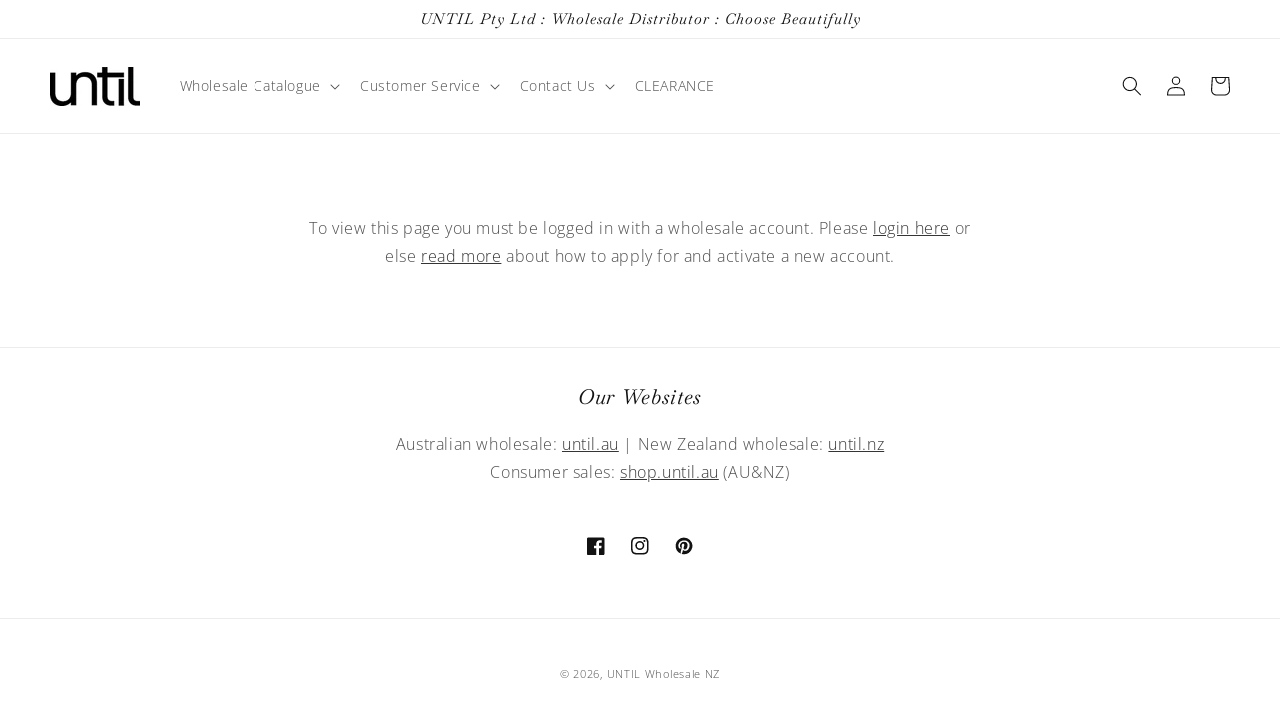

--- FILE ---
content_type: text/html; charset=utf-8
request_url: https://until.nz/products/aarke-carbonator-pro-steel-sparkling-water-maker
body_size: 26105
content:
<!doctype html>
<html class="no-js" lang="en">
  <head>
    <meta charset="utf-8">
    <meta http-equiv="X-UA-Compatible" content="IE=edge">
    <meta name="viewport" content="width=device-width,initial-scale=1">
    <meta name="theme-color" content="">
    <link rel="canonical" href="https://until.nz/products/aarke-carbonator-pro-steel-sparkling-water-maker">
    <link rel="preconnect" href="https://cdn.shopify.com" crossorigin><link rel="icon" type="image/png" href="//until.nz/cdn/shop/files/favicon.webp?crop=center&height=32&v=1688113298&width=32"><link rel="preconnect" href="https://fonts.shopifycdn.com" crossorigin><title>
      Carbonator Pro Steel | Sparkling Water Maker | Aarke | UNTIL
 &ndash; UNTIL Wholesale NZ</title>

    
      <meta name="description" content="A premium stainless steel sparkling water maker with glass bottle.">
    

    

<meta property="og:site_name" content="UNTIL Wholesale NZ">
<meta property="og:url" content="https://until.nz/products/aarke-carbonator-pro-steel-sparkling-water-maker">
<meta property="og:title" content="Carbonator Pro Steel | Sparkling Water Maker | Aarke | UNTIL">
<meta property="og:type" content="product">
<meta property="og:description" content="A premium stainless steel sparkling water maker with glass bottle."><meta property="og:image" content="http://until.nz/cdn/shop/files/AARKE-CarbonatorPro_Steel.01.jpg?v=1758699156">
  <meta property="og:image:secure_url" content="https://until.nz/cdn/shop/files/AARKE-CarbonatorPro_Steel.01.jpg?v=1758699156">
  <meta property="og:image:width" content="1200">
  <meta property="og:image:height" content="1200"><meta property="og:price:amount" content="327.83">
  <meta property="og:price:currency" content="NZD"><meta name="twitter:card" content="summary_large_image">
<meta name="twitter:title" content="Carbonator Pro Steel | Sparkling Water Maker | Aarke | UNTIL">
<meta name="twitter:description" content="A premium stainless steel sparkling water maker with glass bottle.">


    <script src="//until.nz/cdn/shop/t/1/assets/constants.js?v=95358004781563950421683939217" defer="defer"></script>
    <script src="//until.nz/cdn/shop/t/1/assets/pubsub.js?v=2921868252632587581683939228" defer="defer"></script>
    <script src="//until.nz/cdn/shop/t/1/assets/global.js?v=99656568321938843221688176224" defer="defer"></script>
    <script>window.performance && window.performance.mark && window.performance.mark('shopify.content_for_header.start');</script><meta id="shopify-digital-wallet" name="shopify-digital-wallet" content="/75713446177/digital_wallets/dialog">
<link rel="alternate" type="application/json+oembed" href="https://until.nz/products/aarke-carbonator-pro-steel-sparkling-water-maker.oembed">
<script async="async" src="/checkouts/internal/preloads.js?locale=en-NZ"></script>
<script id="shopify-features" type="application/json">{"accessToken":"7000216912fbd4b198b3d2165b525086","betas":["rich-media-storefront-analytics"],"domain":"until.nz","predictiveSearch":true,"shopId":75713446177,"locale":"en"}</script>
<script>var Shopify = Shopify || {};
Shopify.shop = "wstest-8869-3.myshopify.com";
Shopify.locale = "en";
Shopify.currency = {"active":"NZD","rate":"1.0"};
Shopify.country = "NZ";
Shopify.theme = {"name":"Dawn","id":149522055457,"schema_name":"Dawn","schema_version":"9.0.0","theme_store_id":887,"role":"main"};
Shopify.theme.handle = "null";
Shopify.theme.style = {"id":null,"handle":null};
Shopify.cdnHost = "until.nz/cdn";
Shopify.routes = Shopify.routes || {};
Shopify.routes.root = "/";</script>
<script type="module">!function(o){(o.Shopify=o.Shopify||{}).modules=!0}(window);</script>
<script>!function(o){function n(){var o=[];function n(){o.push(Array.prototype.slice.apply(arguments))}return n.q=o,n}var t=o.Shopify=o.Shopify||{};t.loadFeatures=n(),t.autoloadFeatures=n()}(window);</script>
<script id="shop-js-analytics" type="application/json">{"pageType":"product"}</script>
<script defer="defer" async type="module" src="//until.nz/cdn/shopifycloud/shop-js/modules/v2/client.init-shop-cart-sync_C5BV16lS.en.esm.js"></script>
<script defer="defer" async type="module" src="//until.nz/cdn/shopifycloud/shop-js/modules/v2/chunk.common_CygWptCX.esm.js"></script>
<script type="module">
  await import("//until.nz/cdn/shopifycloud/shop-js/modules/v2/client.init-shop-cart-sync_C5BV16lS.en.esm.js");
await import("//until.nz/cdn/shopifycloud/shop-js/modules/v2/chunk.common_CygWptCX.esm.js");

  window.Shopify.SignInWithShop?.initShopCartSync?.({"fedCMEnabled":true,"windoidEnabled":true});

</script>
<script id="__st">var __st={"a":75713446177,"offset":39600,"reqid":"b36eac84-7b26-405f-b3a7-90ebf5d6a093-1768719972","pageurl":"until.nz\/products\/aarke-carbonator-pro-steel-sparkling-water-maker","u":"afec2d6445c8","p":"product","rtyp":"product","rid":8308765393185};</script>
<script>window.ShopifyPaypalV4VisibilityTracking = true;</script>
<script id="form-persister">!function(){'use strict';const t='contact',e='new_comment',n=[[t,t],['blogs',e],['comments',e],[t,'customer']],o='password',r='form_key',c=['recaptcha-v3-token','g-recaptcha-response','h-captcha-response',o],s=()=>{try{return window.sessionStorage}catch{return}},i='__shopify_v',u=t=>t.elements[r],a=function(){const t=[...n].map((([t,e])=>`form[action*='/${t}']:not([data-nocaptcha='true']) input[name='form_type'][value='${e}']`)).join(',');var e;return e=t,()=>e?[...document.querySelectorAll(e)].map((t=>t.form)):[]}();function m(t){const e=u(t);a().includes(t)&&(!e||!e.value)&&function(t){try{if(!s())return;!function(t){const e=s();if(!e)return;const n=u(t);if(!n)return;const o=n.value;o&&e.removeItem(o)}(t);const e=Array.from(Array(32),(()=>Math.random().toString(36)[2])).join('');!function(t,e){u(t)||t.append(Object.assign(document.createElement('input'),{type:'hidden',name:r})),t.elements[r].value=e}(t,e),function(t,e){const n=s();if(!n)return;const r=[...t.querySelectorAll(`input[type='${o}']`)].map((({name:t})=>t)),u=[...c,...r],a={};for(const[o,c]of new FormData(t).entries())u.includes(o)||(a[o]=c);n.setItem(e,JSON.stringify({[i]:1,action:t.action,data:a}))}(t,e)}catch(e){console.error('failed to persist form',e)}}(t)}const f=t=>{if('true'===t.dataset.persistBound)return;const e=function(t,e){const n=function(t){return'function'==typeof t.submit?t.submit:HTMLFormElement.prototype.submit}(t).bind(t);return function(){let t;return()=>{t||(t=!0,(()=>{try{e(),n()}catch(t){(t=>{console.error('form submit failed',t)})(t)}})(),setTimeout((()=>t=!1),250))}}()}(t,(()=>{m(t)}));!function(t,e){if('function'==typeof t.submit&&'function'==typeof e)try{t.submit=e}catch{}}(t,e),t.addEventListener('submit',(t=>{t.preventDefault(),e()})),t.dataset.persistBound='true'};!function(){function t(t){const e=(t=>{const e=t.target;return e instanceof HTMLFormElement?e:e&&e.form})(t);e&&m(e)}document.addEventListener('submit',t),document.addEventListener('DOMContentLoaded',(()=>{const e=a();for(const t of e)f(t);var n;n=document.body,new window.MutationObserver((t=>{for(const e of t)if('childList'===e.type&&e.addedNodes.length)for(const t of e.addedNodes)1===t.nodeType&&'FORM'===t.tagName&&a().includes(t)&&f(t)})).observe(n,{childList:!0,subtree:!0,attributes:!1}),document.removeEventListener('submit',t)}))}()}();</script>
<script integrity="sha256-4kQ18oKyAcykRKYeNunJcIwy7WH5gtpwJnB7kiuLZ1E=" data-source-attribution="shopify.loadfeatures" defer="defer" src="//until.nz/cdn/shopifycloud/storefront/assets/storefront/load_feature-a0a9edcb.js" crossorigin="anonymous"></script>
<script data-source-attribution="shopify.dynamic_checkout.dynamic.init">var Shopify=Shopify||{};Shopify.PaymentButton=Shopify.PaymentButton||{isStorefrontPortableWallets:!0,init:function(){window.Shopify.PaymentButton.init=function(){};var t=document.createElement("script");t.src="https://until.nz/cdn/shopifycloud/portable-wallets/latest/portable-wallets.en.js",t.type="module",document.head.appendChild(t)}};
</script>
<script data-source-attribution="shopify.dynamic_checkout.buyer_consent">
  function portableWalletsHideBuyerConsent(e){var t=document.getElementById("shopify-buyer-consent"),n=document.getElementById("shopify-subscription-policy-button");t&&n&&(t.classList.add("hidden"),t.setAttribute("aria-hidden","true"),n.removeEventListener("click",e))}function portableWalletsShowBuyerConsent(e){var t=document.getElementById("shopify-buyer-consent"),n=document.getElementById("shopify-subscription-policy-button");t&&n&&(t.classList.remove("hidden"),t.removeAttribute("aria-hidden"),n.addEventListener("click",e))}window.Shopify?.PaymentButton&&(window.Shopify.PaymentButton.hideBuyerConsent=portableWalletsHideBuyerConsent,window.Shopify.PaymentButton.showBuyerConsent=portableWalletsShowBuyerConsent);
</script>
<script data-source-attribution="shopify.dynamic_checkout.cart.bootstrap">document.addEventListener("DOMContentLoaded",(function(){function t(){return document.querySelector("shopify-accelerated-checkout-cart, shopify-accelerated-checkout")}if(t())Shopify.PaymentButton.init();else{new MutationObserver((function(e,n){t()&&(Shopify.PaymentButton.init(),n.disconnect())})).observe(document.body,{childList:!0,subtree:!0})}}));
</script>
<script id="sections-script" data-sections="header" defer="defer" src="//until.nz/cdn/shop/t/1/compiled_assets/scripts.js?v=751"></script>
<script>window.performance && window.performance.mark && window.performance.mark('shopify.content_for_header.end');</script>


    <style data-shopify>
      @font-face {
  font-family: "Open Sans";
  font-weight: 300;
  font-style: normal;
  font-display: swap;
  src: url("//until.nz/cdn/fonts/open_sans/opensans_n3.b10466eda05a6b2d1ef0f6ba490dcecf7588dd78.woff2") format("woff2"),
       url("//until.nz/cdn/fonts/open_sans/opensans_n3.056c4b5dddadba7018747bd50fdaa80430e21710.woff") format("woff");
}

      @font-face {
  font-family: "Open Sans";
  font-weight: 700;
  font-style: normal;
  font-display: swap;
  src: url("//until.nz/cdn/fonts/open_sans/opensans_n7.a9393be1574ea8606c68f4441806b2711d0d13e4.woff2") format("woff2"),
       url("//until.nz/cdn/fonts/open_sans/opensans_n7.7b8af34a6ebf52beb1a4c1d8c73ad6910ec2e553.woff") format("woff");
}

      @font-face {
  font-family: "Open Sans";
  font-weight: 300;
  font-style: italic;
  font-display: swap;
  src: url("//until.nz/cdn/fonts/open_sans/opensans_i3.853ebda1c5f31329bb2a566ea7797548807a48bf.woff2") format("woff2"),
       url("//until.nz/cdn/fonts/open_sans/opensans_i3.3359d7c8c5a869c65cb7df3aa76a8d52237b1b65.woff") format("woff");
}

      @font-face {
  font-family: "Open Sans";
  font-weight: 700;
  font-style: italic;
  font-display: swap;
  src: url("//until.nz/cdn/fonts/open_sans/opensans_i7.916ced2e2ce15f7fcd95d196601a15e7b89ee9a4.woff2") format("woff2"),
       url("//until.nz/cdn/fonts/open_sans/opensans_i7.99a9cff8c86ea65461de497ade3d515a98f8b32a.woff") format("woff");
}

      @font-face {
  font-family: Baskervville;
  font-weight: 400;
  font-style: italic;
  font-display: swap;
  src: url("//until.nz/cdn/fonts/baskervville/baskervville_i4.ae76f02a65988bf768aede715eb2eef89c5694fe.woff2") format("woff2"),
       url("//until.nz/cdn/fonts/baskervville/baskervville_i4.68b565a7831101403d83a253cd6ff82b4fbc60ef.woff") format("woff");
}


      :root {
        --font-body-family: "Open Sans", sans-serif;
        --font-body-style: normal;
        --font-body-weight: 300;
        --font-body-weight-bold: 600;

        --font-heading-family: Baskervville, serif;
        --font-heading-style: italic;
        --font-heading-weight: 400;

        --font-body-scale: 1.0;
        --font-heading-scale: 1.15;

        --color-base-text: 18, 18, 18;
        --color-shadow: 18, 18, 18;
        --color-base-background-1: 255, 255, 255;
        --color-base-background-2: 243, 243, 243;
        --color-base-solid-button-labels: 0, 0, 0;
        --color-base-outline-button-labels: 18, 18, 18;
        --color-base-accent-1: 218, 218, 218;
        --color-base-accent-2: 0, 145, 212;
        --payment-terms-background-color: #ffffff;

        --gradient-base-background-1: #ffffff;
        --gradient-base-background-2: #f3f3f3;
        --gradient-base-accent-1: #dadada;
        --gradient-base-accent-2: #0091d4;

        --media-padding: px;
        --media-border-opacity: 0.05;
        --media-border-width: 1px;
        --media-radius: 0px;
        --media-shadow-opacity: 0.0;
        --media-shadow-horizontal-offset: 0px;
        --media-shadow-vertical-offset: 4px;
        --media-shadow-blur-radius: 5px;
        --media-shadow-visible: 0;

        --page-width: 160rem;
        --page-width-margin: 0rem;

        --product-card-image-padding: 0.0rem;
        --product-card-corner-radius: 0.0rem;
        --product-card-text-alignment: left;
        --product-card-border-width: 0.0rem;
        --product-card-border-opacity: 0.1;
        --product-card-shadow-opacity: 0.0;
        --product-card-shadow-visible: 0;
        --product-card-shadow-horizontal-offset: 0.0rem;
        --product-card-shadow-vertical-offset: 0.4rem;
        --product-card-shadow-blur-radius: 0.5rem;

        --collection-card-image-padding: 0.0rem;
        --collection-card-corner-radius: 0.0rem;
        --collection-card-text-alignment: left;
        --collection-card-border-width: 0.0rem;
        --collection-card-border-opacity: 0.1;
        --collection-card-shadow-opacity: 0.0;
        --collection-card-shadow-visible: 0;
        --collection-card-shadow-horizontal-offset: 0.0rem;
        --collection-card-shadow-vertical-offset: 0.4rem;
        --collection-card-shadow-blur-radius: 0.5rem;

        --blog-card-image-padding: 0.0rem;
        --blog-card-corner-radius: 0.0rem;
        --blog-card-text-alignment: left;
        --blog-card-border-width: 0.0rem;
        --blog-card-border-opacity: 0.1;
        --blog-card-shadow-opacity: 0.0;
        --blog-card-shadow-visible: 0;
        --blog-card-shadow-horizontal-offset: 0.0rem;
        --blog-card-shadow-vertical-offset: 0.4rem;
        --blog-card-shadow-blur-radius: 0.5rem;

        --badge-corner-radius: 4.0rem;

        --popup-border-width: 1px;
        --popup-border-opacity: 0.1;
        --popup-corner-radius: 0px;
        --popup-shadow-opacity: 0.0;
        --popup-shadow-horizontal-offset: 0px;
        --popup-shadow-vertical-offset: 4px;
        --popup-shadow-blur-radius: 5px;

        --drawer-border-width: 1px;
        --drawer-border-opacity: 0.1;
        --drawer-shadow-opacity: 0.0;
        --drawer-shadow-horizontal-offset: 0px;
        --drawer-shadow-vertical-offset: 4px;
        --drawer-shadow-blur-radius: 5px;

        --spacing-sections-desktop: 0px;
        --spacing-sections-mobile: 0px;

        --grid-desktop-vertical-spacing: 8px;
        --grid-desktop-horizontal-spacing: 8px;
        --grid-mobile-vertical-spacing: 4px;
        --grid-mobile-horizontal-spacing: 4px;

        --text-boxes-border-opacity: 0.1;
        --text-boxes-border-width: 0px;
        --text-boxes-radius: 0px;
        --text-boxes-shadow-opacity: 0.0;
        --text-boxes-shadow-visible: 0;
        --text-boxes-shadow-horizontal-offset: 0px;
        --text-boxes-shadow-vertical-offset: 4px;
        --text-boxes-shadow-blur-radius: 5px;

        --buttons-radius: 0px;
        --buttons-radius-outset: 0px;
        --buttons-border-width: 1px;
        --buttons-border-opacity: 1.0;
        --buttons-shadow-opacity: 0.0;
        --buttons-shadow-visible: 0;
        --buttons-shadow-horizontal-offset: 0px;
        --buttons-shadow-vertical-offset: 4px;
        --buttons-shadow-blur-radius: 5px;
        --buttons-border-offset: 0px;

        --inputs-radius: 0px;
        --inputs-border-width: 1px;
        --inputs-border-opacity: 0.55;
        --inputs-shadow-opacity: 0.0;
        --inputs-shadow-horizontal-offset: 0px;
        --inputs-margin-offset: 0px;
        --inputs-shadow-vertical-offset: 4px;
        --inputs-shadow-blur-radius: 5px;
        --inputs-radius-outset: 0px;

        --variant-pills-radius: 0px;
        --variant-pills-border-width: 1px;
        --variant-pills-border-opacity: 0.55;
        --variant-pills-shadow-opacity: 0.0;
        --variant-pills-shadow-horizontal-offset: 0px;
        --variant-pills-shadow-vertical-offset: 4px;
        --variant-pills-shadow-blur-radius: 5px;
      }

      *,
      *::before,
      *::after {
        box-sizing: inherit;
      }

      html {
        box-sizing: border-box;
        font-size: calc(var(--font-body-scale) * 62.5%);
        height: 100%;
      }

      body {
        display: grid;
        grid-template-rows: auto auto 1fr auto;
        grid-template-columns: 100%;
        min-height: 100%;
        margin: 0;
        font-size: 1.5rem;
        letter-spacing: 0.06rem;
        line-height: calc(1 + 0.8 / var(--font-body-scale));
        font-family: var(--font-body-family);
        font-style: var(--font-body-style);
        font-weight: var(--font-body-weight);
      }

      @media screen and (min-width: 750px) {
        body {
          font-size: 1.6rem;
        }
      }
    </style>

    <link href="//until.nz/cdn/shop/t/1/assets/base.css?v=32117592650926729741762474232" rel="stylesheet" type="text/css" media="all" />
<link rel="preload" as="font" href="//until.nz/cdn/fonts/open_sans/opensans_n3.b10466eda05a6b2d1ef0f6ba490dcecf7588dd78.woff2" type="font/woff2" crossorigin><link rel="preload" as="font" href="//until.nz/cdn/fonts/baskervville/baskervville_i4.ae76f02a65988bf768aede715eb2eef89c5694fe.woff2" type="font/woff2" crossorigin><link rel="stylesheet" href="//until.nz/cdn/shop/t/1/assets/component-predictive-search.css?v=85913294783299393391683939213" media="print" onload="this.media='all'"><script>document.documentElement.className = document.documentElement.className.replace('no-js', 'js');
    if (Shopify.designMode) {
      document.documentElement.classList.add('shopify-design-mode');
    }
    </script>

    <link href="//until.nz/cdn/shop/t/1/assets/custom.css?v=38372920677509406181688176090" rel="stylesheet" type="text/css" media="all" />
  <link href="https://monorail-edge.shopifysvc.com" rel="dns-prefetch">
<script>(function(){if ("sendBeacon" in navigator && "performance" in window) {try {var session_token_from_headers = performance.getEntriesByType('navigation')[0].serverTiming.find(x => x.name == '_s').description;} catch {var session_token_from_headers = undefined;}var session_cookie_matches = document.cookie.match(/_shopify_s=([^;]*)/);var session_token_from_cookie = session_cookie_matches && session_cookie_matches.length === 2 ? session_cookie_matches[1] : "";var session_token = session_token_from_headers || session_token_from_cookie || "";function handle_abandonment_event(e) {var entries = performance.getEntries().filter(function(entry) {return /monorail-edge.shopifysvc.com/.test(entry.name);});if (!window.abandonment_tracked && entries.length === 0) {window.abandonment_tracked = true;var currentMs = Date.now();var navigation_start = performance.timing.navigationStart;var payload = {shop_id: 75713446177,url: window.location.href,navigation_start,duration: currentMs - navigation_start,session_token,page_type: "product"};window.navigator.sendBeacon("https://monorail-edge.shopifysvc.com/v1/produce", JSON.stringify({schema_id: "online_store_buyer_site_abandonment/1.1",payload: payload,metadata: {event_created_at_ms: currentMs,event_sent_at_ms: currentMs}}));}}window.addEventListener('pagehide', handle_abandonment_event);}}());</script>
<script id="web-pixels-manager-setup">(function e(e,d,r,n,o){if(void 0===o&&(o={}),!Boolean(null===(a=null===(i=window.Shopify)||void 0===i?void 0:i.analytics)||void 0===a?void 0:a.replayQueue)){var i,a;window.Shopify=window.Shopify||{};var t=window.Shopify;t.analytics=t.analytics||{};var s=t.analytics;s.replayQueue=[],s.publish=function(e,d,r){return s.replayQueue.push([e,d,r]),!0};try{self.performance.mark("wpm:start")}catch(e){}var l=function(){var e={modern:/Edge?\/(1{2}[4-9]|1[2-9]\d|[2-9]\d{2}|\d{4,})\.\d+(\.\d+|)|Firefox\/(1{2}[4-9]|1[2-9]\d|[2-9]\d{2}|\d{4,})\.\d+(\.\d+|)|Chrom(ium|e)\/(9{2}|\d{3,})\.\d+(\.\d+|)|(Maci|X1{2}).+ Version\/(15\.\d+|(1[6-9]|[2-9]\d|\d{3,})\.\d+)([,.]\d+|)( \(\w+\)|)( Mobile\/\w+|) Safari\/|Chrome.+OPR\/(9{2}|\d{3,})\.\d+\.\d+|(CPU[ +]OS|iPhone[ +]OS|CPU[ +]iPhone|CPU IPhone OS|CPU iPad OS)[ +]+(15[._]\d+|(1[6-9]|[2-9]\d|\d{3,})[._]\d+)([._]\d+|)|Android:?[ /-](13[3-9]|1[4-9]\d|[2-9]\d{2}|\d{4,})(\.\d+|)(\.\d+|)|Android.+Firefox\/(13[5-9]|1[4-9]\d|[2-9]\d{2}|\d{4,})\.\d+(\.\d+|)|Android.+Chrom(ium|e)\/(13[3-9]|1[4-9]\d|[2-9]\d{2}|\d{4,})\.\d+(\.\d+|)|SamsungBrowser\/([2-9]\d|\d{3,})\.\d+/,legacy:/Edge?\/(1[6-9]|[2-9]\d|\d{3,})\.\d+(\.\d+|)|Firefox\/(5[4-9]|[6-9]\d|\d{3,})\.\d+(\.\d+|)|Chrom(ium|e)\/(5[1-9]|[6-9]\d|\d{3,})\.\d+(\.\d+|)([\d.]+$|.*Safari\/(?![\d.]+ Edge\/[\d.]+$))|(Maci|X1{2}).+ Version\/(10\.\d+|(1[1-9]|[2-9]\d|\d{3,})\.\d+)([,.]\d+|)( \(\w+\)|)( Mobile\/\w+|) Safari\/|Chrome.+OPR\/(3[89]|[4-9]\d|\d{3,})\.\d+\.\d+|(CPU[ +]OS|iPhone[ +]OS|CPU[ +]iPhone|CPU IPhone OS|CPU iPad OS)[ +]+(10[._]\d+|(1[1-9]|[2-9]\d|\d{3,})[._]\d+)([._]\d+|)|Android:?[ /-](13[3-9]|1[4-9]\d|[2-9]\d{2}|\d{4,})(\.\d+|)(\.\d+|)|Mobile Safari.+OPR\/([89]\d|\d{3,})\.\d+\.\d+|Android.+Firefox\/(13[5-9]|1[4-9]\d|[2-9]\d{2}|\d{4,})\.\d+(\.\d+|)|Android.+Chrom(ium|e)\/(13[3-9]|1[4-9]\d|[2-9]\d{2}|\d{4,})\.\d+(\.\d+|)|Android.+(UC? ?Browser|UCWEB|U3)[ /]?(15\.([5-9]|\d{2,})|(1[6-9]|[2-9]\d|\d{3,})\.\d+)\.\d+|SamsungBrowser\/(5\.\d+|([6-9]|\d{2,})\.\d+)|Android.+MQ{2}Browser\/(14(\.(9|\d{2,})|)|(1[5-9]|[2-9]\d|\d{3,})(\.\d+|))(\.\d+|)|K[Aa][Ii]OS\/(3\.\d+|([4-9]|\d{2,})\.\d+)(\.\d+|)/},d=e.modern,r=e.legacy,n=navigator.userAgent;return n.match(d)?"modern":n.match(r)?"legacy":"unknown"}(),u="modern"===l?"modern":"legacy",c=(null!=n?n:{modern:"",legacy:""})[u],f=function(e){return[e.baseUrl,"/wpm","/b",e.hashVersion,"modern"===e.buildTarget?"m":"l",".js"].join("")}({baseUrl:d,hashVersion:r,buildTarget:u}),m=function(e){var d=e.version,r=e.bundleTarget,n=e.surface,o=e.pageUrl,i=e.monorailEndpoint;return{emit:function(e){var a=e.status,t=e.errorMsg,s=(new Date).getTime(),l=JSON.stringify({metadata:{event_sent_at_ms:s},events:[{schema_id:"web_pixels_manager_load/3.1",payload:{version:d,bundle_target:r,page_url:o,status:a,surface:n,error_msg:t},metadata:{event_created_at_ms:s}}]});if(!i)return console&&console.warn&&console.warn("[Web Pixels Manager] No Monorail endpoint provided, skipping logging."),!1;try{return self.navigator.sendBeacon.bind(self.navigator)(i,l)}catch(e){}var u=new XMLHttpRequest;try{return u.open("POST",i,!0),u.setRequestHeader("Content-Type","text/plain"),u.send(l),!0}catch(e){return console&&console.warn&&console.warn("[Web Pixels Manager] Got an unhandled error while logging to Monorail."),!1}}}}({version:r,bundleTarget:l,surface:e.surface,pageUrl:self.location.href,monorailEndpoint:e.monorailEndpoint});try{o.browserTarget=l,function(e){var d=e.src,r=e.async,n=void 0===r||r,o=e.onload,i=e.onerror,a=e.sri,t=e.scriptDataAttributes,s=void 0===t?{}:t,l=document.createElement("script"),u=document.querySelector("head"),c=document.querySelector("body");if(l.async=n,l.src=d,a&&(l.integrity=a,l.crossOrigin="anonymous"),s)for(var f in s)if(Object.prototype.hasOwnProperty.call(s,f))try{l.dataset[f]=s[f]}catch(e){}if(o&&l.addEventListener("load",o),i&&l.addEventListener("error",i),u)u.appendChild(l);else{if(!c)throw new Error("Did not find a head or body element to append the script");c.appendChild(l)}}({src:f,async:!0,onload:function(){if(!function(){var e,d;return Boolean(null===(d=null===(e=window.Shopify)||void 0===e?void 0:e.analytics)||void 0===d?void 0:d.initialized)}()){var d=window.webPixelsManager.init(e)||void 0;if(d){var r=window.Shopify.analytics;r.replayQueue.forEach((function(e){var r=e[0],n=e[1],o=e[2];d.publishCustomEvent(r,n,o)})),r.replayQueue=[],r.publish=d.publishCustomEvent,r.visitor=d.visitor,r.initialized=!0}}},onerror:function(){return m.emit({status:"failed",errorMsg:"".concat(f," has failed to load")})},sri:function(e){var d=/^sha384-[A-Za-z0-9+/=]+$/;return"string"==typeof e&&d.test(e)}(c)?c:"",scriptDataAttributes:o}),m.emit({status:"loading"})}catch(e){m.emit({status:"failed",errorMsg:(null==e?void 0:e.message)||"Unknown error"})}}})({shopId: 75713446177,storefrontBaseUrl: "https://until.nz",extensionsBaseUrl: "https://extensions.shopifycdn.com/cdn/shopifycloud/web-pixels-manager",monorailEndpoint: "https://monorail-edge.shopifysvc.com/unstable/produce_batch",surface: "storefront-renderer",enabledBetaFlags: ["2dca8a86"],webPixelsConfigList: [{"id":"shopify-app-pixel","configuration":"{}","eventPayloadVersion":"v1","runtimeContext":"STRICT","scriptVersion":"0450","apiClientId":"shopify-pixel","type":"APP","privacyPurposes":["ANALYTICS","MARKETING"]},{"id":"shopify-custom-pixel","eventPayloadVersion":"v1","runtimeContext":"LAX","scriptVersion":"0450","apiClientId":"shopify-pixel","type":"CUSTOM","privacyPurposes":["ANALYTICS","MARKETING"]}],isMerchantRequest: false,initData: {"shop":{"name":"UNTIL Wholesale NZ","paymentSettings":{"currencyCode":"NZD"},"myshopifyDomain":"wstest-8869-3.myshopify.com","countryCode":"NZ","storefrontUrl":"https:\/\/until.nz"},"customer":null,"cart":null,"checkout":null,"productVariants":[{"price":{"amount":327.83,"currencyCode":"NZD"},"product":{"title":"Carbonator Pro Steel","vendor":"Aarke","id":"8308765393185","untranslatedTitle":"Carbonator Pro Steel","url":"\/products\/aarke-carbonator-pro-steel-sparkling-water-maker","type":"Carbonator"},"id":"45345367523617","image":{"src":"\/\/until.nz\/cdn\/shop\/files\/AARKE-CarbonatorPro_Steel.01.jpg?v=1758699156"},"sku":"AK-A1081","title":"Default Title","untranslatedTitle":"Default Title"}],"purchasingCompany":null},},"https://until.nz/cdn","fcfee988w5aeb613cpc8e4bc33m6693e112",{"modern":"","legacy":""},{"shopId":"75713446177","storefrontBaseUrl":"https:\/\/until.nz","extensionBaseUrl":"https:\/\/extensions.shopifycdn.com\/cdn\/shopifycloud\/web-pixels-manager","surface":"storefront-renderer","enabledBetaFlags":"[\"2dca8a86\"]","isMerchantRequest":"false","hashVersion":"fcfee988w5aeb613cpc8e4bc33m6693e112","publish":"custom","events":"[[\"page_viewed\",{}],[\"product_viewed\",{\"productVariant\":{\"price\":{\"amount\":327.83,\"currencyCode\":\"NZD\"},\"product\":{\"title\":\"Carbonator Pro Steel\",\"vendor\":\"Aarke\",\"id\":\"8308765393185\",\"untranslatedTitle\":\"Carbonator Pro Steel\",\"url\":\"\/products\/aarke-carbonator-pro-steel-sparkling-water-maker\",\"type\":\"Carbonator\"},\"id\":\"45345367523617\",\"image\":{\"src\":\"\/\/until.nz\/cdn\/shop\/files\/AARKE-CarbonatorPro_Steel.01.jpg?v=1758699156\"},\"sku\":\"AK-A1081\",\"title\":\"Default Title\",\"untranslatedTitle\":\"Default Title\"}}]]"});</script><script>
  window.ShopifyAnalytics = window.ShopifyAnalytics || {};
  window.ShopifyAnalytics.meta = window.ShopifyAnalytics.meta || {};
  window.ShopifyAnalytics.meta.currency = 'NZD';
  var meta = {"product":{"id":8308765393185,"gid":"gid:\/\/shopify\/Product\/8308765393185","vendor":"Aarke","type":"Carbonator","handle":"aarke-carbonator-pro-steel-sparkling-water-maker","variants":[{"id":45345367523617,"price":32783,"name":"Carbonator Pro Steel","public_title":null,"sku":"AK-A1081"}],"remote":false},"page":{"pageType":"product","resourceType":"product","resourceId":8308765393185,"requestId":"b36eac84-7b26-405f-b3a7-90ebf5d6a093-1768719972"}};
  for (var attr in meta) {
    window.ShopifyAnalytics.meta[attr] = meta[attr];
  }
</script>
<script class="analytics">
  (function () {
    var customDocumentWrite = function(content) {
      var jquery = null;

      if (window.jQuery) {
        jquery = window.jQuery;
      } else if (window.Checkout && window.Checkout.$) {
        jquery = window.Checkout.$;
      }

      if (jquery) {
        jquery('body').append(content);
      }
    };

    var hasLoggedConversion = function(token) {
      if (token) {
        return document.cookie.indexOf('loggedConversion=' + token) !== -1;
      }
      return false;
    }

    var setCookieIfConversion = function(token) {
      if (token) {
        var twoMonthsFromNow = new Date(Date.now());
        twoMonthsFromNow.setMonth(twoMonthsFromNow.getMonth() + 2);

        document.cookie = 'loggedConversion=' + token + '; expires=' + twoMonthsFromNow;
      }
    }

    var trekkie = window.ShopifyAnalytics.lib = window.trekkie = window.trekkie || [];
    if (trekkie.integrations) {
      return;
    }
    trekkie.methods = [
      'identify',
      'page',
      'ready',
      'track',
      'trackForm',
      'trackLink'
    ];
    trekkie.factory = function(method) {
      return function() {
        var args = Array.prototype.slice.call(arguments);
        args.unshift(method);
        trekkie.push(args);
        return trekkie;
      };
    };
    for (var i = 0; i < trekkie.methods.length; i++) {
      var key = trekkie.methods[i];
      trekkie[key] = trekkie.factory(key);
    }
    trekkie.load = function(config) {
      trekkie.config = config || {};
      trekkie.config.initialDocumentCookie = document.cookie;
      var first = document.getElementsByTagName('script')[0];
      var script = document.createElement('script');
      script.type = 'text/javascript';
      script.onerror = function(e) {
        var scriptFallback = document.createElement('script');
        scriptFallback.type = 'text/javascript';
        scriptFallback.onerror = function(error) {
                var Monorail = {
      produce: function produce(monorailDomain, schemaId, payload) {
        var currentMs = new Date().getTime();
        var event = {
          schema_id: schemaId,
          payload: payload,
          metadata: {
            event_created_at_ms: currentMs,
            event_sent_at_ms: currentMs
          }
        };
        return Monorail.sendRequest("https://" + monorailDomain + "/v1/produce", JSON.stringify(event));
      },
      sendRequest: function sendRequest(endpointUrl, payload) {
        // Try the sendBeacon API
        if (window && window.navigator && typeof window.navigator.sendBeacon === 'function' && typeof window.Blob === 'function' && !Monorail.isIos12()) {
          var blobData = new window.Blob([payload], {
            type: 'text/plain'
          });

          if (window.navigator.sendBeacon(endpointUrl, blobData)) {
            return true;
          } // sendBeacon was not successful

        } // XHR beacon

        var xhr = new XMLHttpRequest();

        try {
          xhr.open('POST', endpointUrl);
          xhr.setRequestHeader('Content-Type', 'text/plain');
          xhr.send(payload);
        } catch (e) {
          console.log(e);
        }

        return false;
      },
      isIos12: function isIos12() {
        return window.navigator.userAgent.lastIndexOf('iPhone; CPU iPhone OS 12_') !== -1 || window.navigator.userAgent.lastIndexOf('iPad; CPU OS 12_') !== -1;
      }
    };
    Monorail.produce('monorail-edge.shopifysvc.com',
      'trekkie_storefront_load_errors/1.1',
      {shop_id: 75713446177,
      theme_id: 149522055457,
      app_name: "storefront",
      context_url: window.location.href,
      source_url: "//until.nz/cdn/s/trekkie.storefront.cd680fe47e6c39ca5d5df5f0a32d569bc48c0f27.min.js"});

        };
        scriptFallback.async = true;
        scriptFallback.src = '//until.nz/cdn/s/trekkie.storefront.cd680fe47e6c39ca5d5df5f0a32d569bc48c0f27.min.js';
        first.parentNode.insertBefore(scriptFallback, first);
      };
      script.async = true;
      script.src = '//until.nz/cdn/s/trekkie.storefront.cd680fe47e6c39ca5d5df5f0a32d569bc48c0f27.min.js';
      first.parentNode.insertBefore(script, first);
    };
    trekkie.load(
      {"Trekkie":{"appName":"storefront","development":false,"defaultAttributes":{"shopId":75713446177,"isMerchantRequest":null,"themeId":149522055457,"themeCityHash":"8110189810911784634","contentLanguage":"en","currency":"NZD","eventMetadataId":"a600fba6-76c6-4e71-adf7-dfb4730a53b8"},"isServerSideCookieWritingEnabled":true,"monorailRegion":"shop_domain","enabledBetaFlags":["65f19447"]},"Session Attribution":{},"S2S":{"facebookCapiEnabled":false,"source":"trekkie-storefront-renderer","apiClientId":580111}}
    );

    var loaded = false;
    trekkie.ready(function() {
      if (loaded) return;
      loaded = true;

      window.ShopifyAnalytics.lib = window.trekkie;

      var originalDocumentWrite = document.write;
      document.write = customDocumentWrite;
      try { window.ShopifyAnalytics.merchantGoogleAnalytics.call(this); } catch(error) {};
      document.write = originalDocumentWrite;

      window.ShopifyAnalytics.lib.page(null,{"pageType":"product","resourceType":"product","resourceId":8308765393185,"requestId":"b36eac84-7b26-405f-b3a7-90ebf5d6a093-1768719972","shopifyEmitted":true});

      var match = window.location.pathname.match(/checkouts\/(.+)\/(thank_you|post_purchase)/)
      var token = match? match[1]: undefined;
      if (!hasLoggedConversion(token)) {
        setCookieIfConversion(token);
        window.ShopifyAnalytics.lib.track("Viewed Product",{"currency":"NZD","variantId":45345367523617,"productId":8308765393185,"productGid":"gid:\/\/shopify\/Product\/8308765393185","name":"Carbonator Pro Steel","price":"327.83","sku":"AK-A1081","brand":"Aarke","variant":null,"category":"Carbonator","nonInteraction":true,"remote":false},undefined,undefined,{"shopifyEmitted":true});
      window.ShopifyAnalytics.lib.track("monorail:\/\/trekkie_storefront_viewed_product\/1.1",{"currency":"NZD","variantId":45345367523617,"productId":8308765393185,"productGid":"gid:\/\/shopify\/Product\/8308765393185","name":"Carbonator Pro Steel","price":"327.83","sku":"AK-A1081","brand":"Aarke","variant":null,"category":"Carbonator","nonInteraction":true,"remote":false,"referer":"https:\/\/until.nz\/products\/aarke-carbonator-pro-steel-sparkling-water-maker"});
      }
    });


        var eventsListenerScript = document.createElement('script');
        eventsListenerScript.async = true;
        eventsListenerScript.src = "//until.nz/cdn/shopifycloud/storefront/assets/shop_events_listener-3da45d37.js";
        document.getElementsByTagName('head')[0].appendChild(eventsListenerScript);

})();</script>
<script
  defer
  src="https://until.nz/cdn/shopifycloud/perf-kit/shopify-perf-kit-3.0.4.min.js"
  data-application="storefront-renderer"
  data-shop-id="75713446177"
  data-render-region="gcp-us-central1"
  data-page-type="product"
  data-theme-instance-id="149522055457"
  data-theme-name="Dawn"
  data-theme-version="9.0.0"
  data-monorail-region="shop_domain"
  data-resource-timing-sampling-rate="10"
  data-shs="true"
  data-shs-beacon="true"
  data-shs-export-with-fetch="true"
  data-shs-logs-sample-rate="1"
  data-shs-beacon-endpoint="https://until.nz/api/collect"
></script>
</head>

  <!-- Google tag (gtag.js) -->
<script async src="https://www.googletagmanager.com/gtag/js?id=G-Z04N0B0MT2"></script>
<script>
  window.dataLayer = window.dataLayer || [];
  function gtag(){dataLayer.push(arguments);}
  gtag('js', new Date());

  gtag('config', 'G-Z04N0B0MT2');
</script>

  
  <body class="gradient">
    <a class="skip-to-content-link button visually-hidden" href="#MainContent">
      Skip to content
    </a><!-- BEGIN sections: header-group -->
<div id="shopify-section-sections--18969398280481__announcement-bar" class="shopify-section shopify-section-group-header-group announcement-bar-section"><div class="announcement-bar color-background-1 gradient" role="region" aria-label="Announcement" ><div class="page-width">
                <p class="announcement-bar__message center h5">
                  <span>UNTIL Pty Ltd : Wholesale Distributor : Choose Beautifully</span></p>
              </div></div>
</div><div id="shopify-section-sections--18969398280481__header" class="shopify-section shopify-section-group-header-group section-header"><link rel="stylesheet" href="//until.nz/cdn/shop/t/1/assets/component-list-menu.css?v=151968516119678728991683939206" media="print" onload="this.media='all'">
<link rel="stylesheet" href="//until.nz/cdn/shop/t/1/assets/component-search.css?v=184225813856820874251683939216" media="print" onload="this.media='all'">
<link rel="stylesheet" href="//until.nz/cdn/shop/t/1/assets/component-menu-drawer.css?v=94074963897493609391683939209" media="print" onload="this.media='all'">
<link rel="stylesheet" href="//until.nz/cdn/shop/t/1/assets/component-cart-notification.css?v=108833082844665799571683939202" media="print" onload="this.media='all'">
<link rel="stylesheet" href="//until.nz/cdn/shop/t/1/assets/component-cart-items.css?v=29412722223528841861683939201" media="print" onload="this.media='all'"><link rel="stylesheet" href="//until.nz/cdn/shop/t/1/assets/component-price.css?v=65402837579211014041683939213" media="print" onload="this.media='all'">
  <link rel="stylesheet" href="//until.nz/cdn/shop/t/1/assets/component-loading-overlay.css?v=167310470843593579841683939208" media="print" onload="this.media='all'"><link rel="stylesheet" href="//until.nz/cdn/shop/t/1/assets/component-mega-menu.css?v=106454108107686398031683939209" media="print" onload="this.media='all'">
  <noscript><link href="//until.nz/cdn/shop/t/1/assets/component-mega-menu.css?v=106454108107686398031683939209" rel="stylesheet" type="text/css" media="all" /></noscript><noscript><link href="//until.nz/cdn/shop/t/1/assets/component-list-menu.css?v=151968516119678728991683939206" rel="stylesheet" type="text/css" media="all" /></noscript>
<noscript><link href="//until.nz/cdn/shop/t/1/assets/component-search.css?v=184225813856820874251683939216" rel="stylesheet" type="text/css" media="all" /></noscript>
<noscript><link href="//until.nz/cdn/shop/t/1/assets/component-menu-drawer.css?v=94074963897493609391683939209" rel="stylesheet" type="text/css" media="all" /></noscript>
<noscript><link href="//until.nz/cdn/shop/t/1/assets/component-cart-notification.css?v=108833082844665799571683939202" rel="stylesheet" type="text/css" media="all" /></noscript>
<noscript><link href="//until.nz/cdn/shop/t/1/assets/component-cart-items.css?v=29412722223528841861683939201" rel="stylesheet" type="text/css" media="all" /></noscript>

<style>
  header-drawer {
    justify-self: start;
    margin-left: -1.2rem;
  }@media screen and (min-width: 990px) {
      header-drawer {
        display: none;
      }
    }.menu-drawer-container {
    display: flex;
  }

  .list-menu {
    list-style: none;
    padding: 0;
    margin: 0;
  }

  .list-menu--inline {
    display: inline-flex;
    flex-wrap: wrap;
  }

  summary.list-menu__item {
    padding-right: 2.7rem;
  }

  .list-menu__item {
    display: flex;
    align-items: center;
    line-height: calc(1 + 0.3 / var(--font-body-scale));
  }

  .list-menu__item--link {
    text-decoration: none;
    padding-bottom: 1rem;
    padding-top: 1rem;
    line-height: calc(1 + 0.8 / var(--font-body-scale));
  }

  @media screen and (min-width: 750px) {
    .list-menu__item--link {
      padding-bottom: 0.5rem;
      padding-top: 0.5rem;
    }
  }
</style><style data-shopify>.header {
    padding-top: 10px;
    padding-bottom: 10px;
  }

  .section-header {
    position: sticky; /* This is for fixing a Safari z-index issue. PR #2147 */
    margin-bottom: 0px;
  }

  @media screen and (min-width: 750px) {
    .section-header {
      margin-bottom: 0px;
    }
  }

  @media screen and (min-width: 990px) {
    .header {
      padding-top: 20px;
      padding-bottom: 20px;
    }
  }</style><script src="//until.nz/cdn/shop/t/1/assets/details-disclosure.js?v=153497636716254413831683939219" defer="defer"></script>
<script src="//until.nz/cdn/shop/t/1/assets/details-modal.js?v=4511761896672669691683939220" defer="defer"></script>
<script src="//until.nz/cdn/shop/t/1/assets/cart-notification.js?v=163618606434556705301688176152" defer="defer"></script>
<script src="//until.nz/cdn/shop/t/1/assets/search-form.js?v=113639710312857635801683939230" defer="defer"></script><svg xmlns="http://www.w3.org/2000/svg" class="hidden">
  <symbol id="icon-search" viewbox="0 0 18 19" fill="none">
    <path fill-rule="evenodd" clip-rule="evenodd" d="M11.03 11.68A5.784 5.784 0 112.85 3.5a5.784 5.784 0 018.18 8.18zm.26 1.12a6.78 6.78 0 11.72-.7l5.4 5.4a.5.5 0 11-.71.7l-5.41-5.4z" fill="currentColor"/>
  </symbol>

  <symbol id="icon-reset" class="icon icon-close"  fill="none" viewBox="0 0 18 18" stroke="currentColor">
    <circle r="8.5" cy="9" cx="9" stroke-opacity="0.2"/>
    <path d="M6.82972 6.82915L1.17193 1.17097" stroke-linecap="round" stroke-linejoin="round" transform="translate(5 5)"/>
    <path d="M1.22896 6.88502L6.77288 1.11523" stroke-linecap="round" stroke-linejoin="round" transform="translate(5 5)"/>
  </symbol>

  <symbol id="icon-close" class="icon icon-close" fill="none" viewBox="0 0 18 17">
    <path d="M.865 15.978a.5.5 0 00.707.707l7.433-7.431 7.579 7.282a.501.501 0 00.846-.37.5.5 0 00-.153-.351L9.712 8.546l7.417-7.416a.5.5 0 10-.707-.708L8.991 7.853 1.413.573a.5.5 0 10-.693.72l7.563 7.268-7.418 7.417z" fill="currentColor">
  </symbol>
</svg><sticky-header data-sticky-type="on-scroll-up" class="header-wrapper color-background-1 gradient header-wrapper--border-bottom">
  <header class="header header--middle-left header--mobile-center page-width header--has-menu"><header-drawer data-breakpoint="tablet">
        <details id="Details-menu-drawer-container" class="menu-drawer-container">
          <summary class="header__icon header__icon--menu header__icon--summary link focus-inset" aria-label="Menu">
            <span>
              <svg
  xmlns="http://www.w3.org/2000/svg"
  aria-hidden="true"
  focusable="false"
  class="icon icon-hamburger"
  fill="none"
  viewBox="0 0 18 16"
>
  <path d="M1 .5a.5.5 0 100 1h15.71a.5.5 0 000-1H1zM.5 8a.5.5 0 01.5-.5h15.71a.5.5 0 010 1H1A.5.5 0 01.5 8zm0 7a.5.5 0 01.5-.5h15.71a.5.5 0 010 1H1a.5.5 0 01-.5-.5z" fill="currentColor">
</svg>

              <svg
  xmlns="http://www.w3.org/2000/svg"
  aria-hidden="true"
  focusable="false"
  class="icon icon-close"
  fill="none"
  viewBox="0 0 18 17"
>
  <path d="M.865 15.978a.5.5 0 00.707.707l7.433-7.431 7.579 7.282a.501.501 0 00.846-.37.5.5 0 00-.153-.351L9.712 8.546l7.417-7.416a.5.5 0 10-.707-.708L8.991 7.853 1.413.573a.5.5 0 10-.693.72l7.563 7.268-7.418 7.417z" fill="currentColor">
</svg>

            </span>
          </summary>
          <div id="menu-drawer" class="gradient menu-drawer motion-reduce" tabindex="-1">
            <div class="menu-drawer__inner-container">
              <div class="menu-drawer__navigation-container">
                <nav class="menu-drawer__navigation">
                  <ul class="menu-drawer__menu has-submenu list-menu" role="list"><li><details id="Details-menu-drawer-menu-item-1">
                            <summary class="menu-drawer__menu-item list-menu__item link link--text focus-inset">
                              Wholesale Catalogue
                              <svg
  viewBox="0 0 14 10"
  fill="none"
  aria-hidden="true"
  focusable="false"
  class="icon icon-arrow"
  xmlns="http://www.w3.org/2000/svg"
>
  <path fill-rule="evenodd" clip-rule="evenodd" d="M8.537.808a.5.5 0 01.817-.162l4 4a.5.5 0 010 .708l-4 4a.5.5 0 11-.708-.708L11.793 5.5H1a.5.5 0 010-1h10.793L8.646 1.354a.5.5 0 01-.109-.546z" fill="currentColor">
</svg>

                              <svg aria-hidden="true" focusable="false" class="icon icon-caret" viewBox="0 0 10 6">
  <path fill-rule="evenodd" clip-rule="evenodd" d="M9.354.646a.5.5 0 00-.708 0L5 4.293 1.354.646a.5.5 0 00-.708.708l4 4a.5.5 0 00.708 0l4-4a.5.5 0 000-.708z" fill="currentColor">
</svg>

                            </summary>
                            <div id="link-wholesale-catalogue" class="menu-drawer__submenu has-submenu gradient motion-reduce" tabindex="-1">
                              <div class="menu-drawer__inner-submenu">
                                <button class="menu-drawer__close-button link link--text focus-inset" aria-expanded="true">
                                  <svg
  viewBox="0 0 14 10"
  fill="none"
  aria-hidden="true"
  focusable="false"
  class="icon icon-arrow"
  xmlns="http://www.w3.org/2000/svg"
>
  <path fill-rule="evenodd" clip-rule="evenodd" d="M8.537.808a.5.5 0 01.817-.162l4 4a.5.5 0 010 .708l-4 4a.5.5 0 11-.708-.708L11.793 5.5H1a.5.5 0 010-1h10.793L8.646 1.354a.5.5 0 01-.109-.546z" fill="currentColor">
</svg>

                                  Wholesale Catalogue
                                </button>
                                <ul class="menu-drawer__menu list-menu" role="list" tabindex="-1"><li><details id="Details-menu-drawer-submenu-1">
                                          <summary class="menu-drawer__menu-item link link--text list-menu__item focus-inset">
                                            BRANDS: A-D
                                            <svg
  viewBox="0 0 14 10"
  fill="none"
  aria-hidden="true"
  focusable="false"
  class="icon icon-arrow"
  xmlns="http://www.w3.org/2000/svg"
>
  <path fill-rule="evenodd" clip-rule="evenodd" d="M8.537.808a.5.5 0 01.817-.162l4 4a.5.5 0 010 .708l-4 4a.5.5 0 11-.708-.708L11.793 5.5H1a.5.5 0 010-1h10.793L8.646 1.354a.5.5 0 01-.109-.546z" fill="currentColor">
</svg>

                                            <svg aria-hidden="true" focusable="false" class="icon icon-caret" viewBox="0 0 10 6">
  <path fill-rule="evenodd" clip-rule="evenodd" d="M9.354.646a.5.5 0 00-.708 0L5 4.293 1.354.646a.5.5 0 00-.708.708l4 4a.5.5 0 00.708 0l4-4a.5.5 0 000-.708z" fill="currentColor">
</svg>

                                          </summary>
                                          <div id="childlink-brands-a-d" class="menu-drawer__submenu has-submenu gradient motion-reduce">
                                            <button class="menu-drawer__close-button link link--text focus-inset" aria-expanded="true">
                                              <svg
  viewBox="0 0 14 10"
  fill="none"
  aria-hidden="true"
  focusable="false"
  class="icon icon-arrow"
  xmlns="http://www.w3.org/2000/svg"
>
  <path fill-rule="evenodd" clip-rule="evenodd" d="M8.537.808a.5.5 0 01.817-.162l4 4a.5.5 0 010 .708l-4 4a.5.5 0 11-.708-.708L11.793 5.5H1a.5.5 0 010-1h10.793L8.646 1.354a.5.5 0 01-.109-.546z" fill="currentColor">
</svg>

                                              BRANDS: A-D
                                            </button>
                                            <ul class="menu-drawer__menu list-menu" role="list" tabindex="-1"><li>
                                                  <a href="/pages/aarke" class="menu-drawer__menu-item link link--text list-menu__item focus-inset">
                                                    Aarke
                                                  </a>
                                                </li><li>
                                                  <a href="/pages/aec-paris" class="menu-drawer__menu-item link link--text list-menu__item focus-inset">
                                                    AEC Paris
                                                  </a>
                                                </li><li>
                                                  <a href="/pages/aery-living" class="menu-drawer__menu-item link link--text list-menu__item focus-inset">
                                                    Aery Living
                                                  </a>
                                                </li><li>
                                                  <a href="/pages/another-me" class="menu-drawer__menu-item link link--text list-menu__item focus-inset">
                                                    Another Me
                                                  </a>
                                                </li><li>
                                                  <a href="/pages/areaware" class="menu-drawer__menu-item link link--text list-menu__item focus-inset">
                                                    Areaware
                                                  </a>
                                                </li><li>
                                                  <a href="/pages/asobu" class="menu-drawer__menu-item link link--text list-menu__item focus-inset">
                                                    Asobu
                                                  </a>
                                                </li><li>
                                                  <a href="/pages/collins" class="menu-drawer__menu-item link link--text list-menu__item focus-inset">
                                                    Collins
                                                  </a>
                                                </li><li>
                                                  <a href="/pages/dock-bay" class="menu-drawer__menu-item link link--text list-menu__item focus-inset">
                                                    Dock &amp; Bay
                                                  </a>
                                                </li><li>
                                                  <a href="/pages/doiy" class="menu-drawer__menu-item link link--text list-menu__item focus-inset">
                                                    DOIY
                                                  </a>
                                                </li></ul>
                                          </div>
                                        </details></li><li><details id="Details-menu-drawer-submenu-2">
                                          <summary class="menu-drawer__menu-item link link--text list-menu__item focus-inset">
                                            BRANDS: E-M
                                            <svg
  viewBox="0 0 14 10"
  fill="none"
  aria-hidden="true"
  focusable="false"
  class="icon icon-arrow"
  xmlns="http://www.w3.org/2000/svg"
>
  <path fill-rule="evenodd" clip-rule="evenodd" d="M8.537.808a.5.5 0 01.817-.162l4 4a.5.5 0 010 .708l-4 4a.5.5 0 11-.708-.708L11.793 5.5H1a.5.5 0 010-1h10.793L8.646 1.354a.5.5 0 01-.109-.546z" fill="currentColor">
</svg>

                                            <svg aria-hidden="true" focusable="false" class="icon icon-caret" viewBox="0 0 10 6">
  <path fill-rule="evenodd" clip-rule="evenodd" d="M9.354.646a.5.5 0 00-.708 0L5 4.293 1.354.646a.5.5 0 00-.708.708l4 4a.5.5 0 00.708 0l4-4a.5.5 0 000-.708z" fill="currentColor">
</svg>

                                          </summary>
                                          <div id="childlink-brands-e-m" class="menu-drawer__submenu has-submenu gradient motion-reduce">
                                            <button class="menu-drawer__close-button link link--text focus-inset" aria-expanded="true">
                                              <svg
  viewBox="0 0 14 10"
  fill="none"
  aria-hidden="true"
  focusable="false"
  class="icon icon-arrow"
  xmlns="http://www.w3.org/2000/svg"
>
  <path fill-rule="evenodd" clip-rule="evenodd" d="M8.537.808a.5.5 0 01.817-.162l4 4a.5.5 0 010 .708l-4 4a.5.5 0 11-.708-.708L11.793 5.5H1a.5.5 0 010-1h10.793L8.646 1.354a.5.5 0 01-.109-.546z" fill="currentColor">
</svg>

                                              BRANDS: E-M
                                            </button>
                                            <ul class="menu-drawer__menu list-menu" role="list" tabindex="-1"><li>
                                                  <a href="/pages/eat-my-socks" class="menu-drawer__menu-item link link--text list-menu__item focus-inset">
                                                    Eat My Socks
                                                  </a>
                                                </li><li>
                                                  <a href="/pages/essey" class="menu-drawer__menu-item link link--text list-menu__item focus-inset">
                                                    Essey
                                                  </a>
                                                </li><li>
                                                  <a href="/pages/eva-solo" class="menu-drawer__menu-item link link--text list-menu__item focus-inset">
                                                    Eva Solo
                                                  </a>
                                                </li><li>
                                                  <a href="/pages/izipizi" class="menu-drawer__menu-item link link--text list-menu__item focus-inset">
                                                    IZIPIZI
                                                  </a>
                                                </li><li>
                                                  <a href="/pages/kind-bag" class="menu-drawer__menu-item link link--text list-menu__item focus-inset">
                                                    Kind Bag
                                                  </a>
                                                </li><li>
                                                  <a href="/pages/la-boucle" class="menu-drawer__menu-item link link--text list-menu__item focus-inset">
                                                    La Boucle
                                                  </a>
                                                </li><li>
                                                  <a href="/pages/moma" class="menu-drawer__menu-item link link--text list-menu__item focus-inset">
                                                    MoMA
                                                  </a>
                                                </li></ul>
                                          </div>
                                        </details></li><li><details id="Details-menu-drawer-submenu-3">
                                          <summary class="menu-drawer__menu-item link link--text list-menu__item focus-inset">
                                            BRANDS: P-Z
                                            <svg
  viewBox="0 0 14 10"
  fill="none"
  aria-hidden="true"
  focusable="false"
  class="icon icon-arrow"
  xmlns="http://www.w3.org/2000/svg"
>
  <path fill-rule="evenodd" clip-rule="evenodd" d="M8.537.808a.5.5 0 01.817-.162l4 4a.5.5 0 010 .708l-4 4a.5.5 0 11-.708-.708L11.793 5.5H1a.5.5 0 010-1h10.793L8.646 1.354a.5.5 0 01-.109-.546z" fill="currentColor">
</svg>

                                            <svg aria-hidden="true" focusable="false" class="icon icon-caret" viewBox="0 0 10 6">
  <path fill-rule="evenodd" clip-rule="evenodd" d="M9.354.646a.5.5 0 00-.708 0L5 4.293 1.354.646a.5.5 0 00-.708.708l4 4a.5.5 0 00.708 0l4-4a.5.5 0 000-.708z" fill="currentColor">
</svg>

                                          </summary>
                                          <div id="childlink-brands-p-z" class="menu-drawer__submenu has-submenu gradient motion-reduce">
                                            <button class="menu-drawer__close-button link link--text focus-inset" aria-expanded="true">
                                              <svg
  viewBox="0 0 14 10"
  fill="none"
  aria-hidden="true"
  focusable="false"
  class="icon icon-arrow"
  xmlns="http://www.w3.org/2000/svg"
>
  <path fill-rule="evenodd" clip-rule="evenodd" d="M8.537.808a.5.5 0 01.817-.162l4 4a.5.5 0 010 .708l-4 4a.5.5 0 11-.708-.708L11.793 5.5H1a.5.5 0 010-1h10.793L8.646 1.354a.5.5 0 01-.109-.546z" fill="currentColor">
</svg>

                                              BRANDS: P-Z
                                            </button>
                                            <ul class="menu-drawer__menu list-menu" role="list" tabindex="-1"><li>
                                                  <a href="/pages/pikkii" class="menu-drawer__menu-item link link--text list-menu__item focus-inset">
                                                    Pikkii
                                                  </a>
                                                </li><li>
                                                  <a href="/pages/printworks" class="menu-drawer__menu-item link link--text list-menu__item focus-inset">
                                                    Printworks
                                                  </a>
                                                </li><li>
                                                  <a href="/pages/studio-roof" class="menu-drawer__menu-item link link--text list-menu__item focus-inset">
                                                    Studio Roof
                                                  </a>
                                                </li><li>
                                                  <a href="/pages/suck-uk" class="menu-drawer__menu-item link link--text list-menu__item focus-inset">
                                                    Suck UK
                                                  </a>
                                                </li><li>
                                                  <a href="/pages/today-is-art-day" class="menu-drawer__menu-item link link--text list-menu__item focus-inset">
                                                    Today Is Art Day
                                                  </a>
                                                </li><li>
                                                  <a href="/pages/w-p" class="menu-drawer__menu-item link link--text list-menu__item focus-inset">
                                                    W&amp;P
                                                  </a>
                                                </li><li>
                                                  <a href="/pages/zuny" class="menu-drawer__menu-item link link--text list-menu__item focus-inset">
                                                    Zuny
                                                  </a>
                                                </li></ul>
                                          </div>
                                        </details></li><li><details id="Details-menu-drawer-submenu-4">
                                          <summary class="menu-drawer__menu-item link link--text list-menu__item focus-inset">
                                            Gear &amp; Accessories
                                            <svg
  viewBox="0 0 14 10"
  fill="none"
  aria-hidden="true"
  focusable="false"
  class="icon icon-arrow"
  xmlns="http://www.w3.org/2000/svg"
>
  <path fill-rule="evenodd" clip-rule="evenodd" d="M8.537.808a.5.5 0 01.817-.162l4 4a.5.5 0 010 .708l-4 4a.5.5 0 11-.708-.708L11.793 5.5H1a.5.5 0 010-1h10.793L8.646 1.354a.5.5 0 01-.109-.546z" fill="currentColor">
</svg>

                                            <svg aria-hidden="true" focusable="false" class="icon icon-caret" viewBox="0 0 10 6">
  <path fill-rule="evenodd" clip-rule="evenodd" d="M9.354.646a.5.5 0 00-.708 0L5 4.293 1.354.646a.5.5 0 00-.708.708l4 4a.5.5 0 00.708 0l4-4a.5.5 0 000-.708z" fill="currentColor">
</svg>

                                          </summary>
                                          <div id="childlink-gear-accessories" class="menu-drawer__submenu has-submenu gradient motion-reduce">
                                            <button class="menu-drawer__close-button link link--text focus-inset" aria-expanded="true">
                                              <svg
  viewBox="0 0 14 10"
  fill="none"
  aria-hidden="true"
  focusable="false"
  class="icon icon-arrow"
  xmlns="http://www.w3.org/2000/svg"
>
  <path fill-rule="evenodd" clip-rule="evenodd" d="M8.537.808a.5.5 0 01.817-.162l4 4a.5.5 0 010 .708l-4 4a.5.5 0 11-.708-.708L11.793 5.5H1a.5.5 0 010-1h10.793L8.646 1.354a.5.5 0 01-.109-.546z" fill="currentColor">
</svg>

                                              Gear &amp; Accessories
                                            </button>
                                            <ul class="menu-drawer__menu list-menu" role="list" tabindex="-1"><li>
                                                  <a href="/collections/accessories" class="menu-drawer__menu-item link link--text list-menu__item focus-inset">
                                                    Accessories
                                                  </a>
                                                </li><li>
                                                  <a href="/collections/bags-wallets" class="menu-drawer__menu-item link link--text list-menu__item focus-inset">
                                                    Bags &amp; Wallets
                                                  </a>
                                                </li><li>
                                                  <a href="/collections/eyewear" class="menu-drawer__menu-item link link--text list-menu__item focus-inset">
                                                    Eyewear
                                                  </a>
                                                </li><li>
                                                  <a href="/collections/food-drink-contaimers" class="menu-drawer__menu-item link link--text list-menu__item focus-inset">
                                                    Food &amp; Drink Containers
                                                  </a>
                                                </li><li>
                                                  <a href="/collections/gear-tech" class="menu-drawer__menu-item link link--text list-menu__item focus-inset">
                                                    Gear &amp; Tech
                                                  </a>
                                                </li><li>
                                                  <a href="/collections/self-care" class="menu-drawer__menu-item link link--text list-menu__item focus-inset">
                                                    Self Care
                                                  </a>
                                                </li><li>
                                                  <a href="/collections/socks" class="menu-drawer__menu-item link link--text list-menu__item focus-inset">
                                                    Socks
                                                  </a>
                                                </li></ul>
                                          </div>
                                        </details></li><li><details id="Details-menu-drawer-submenu-5">
                                          <summary class="menu-drawer__menu-item link link--text list-menu__item focus-inset">
                                            Home &amp; Living
                                            <svg
  viewBox="0 0 14 10"
  fill="none"
  aria-hidden="true"
  focusable="false"
  class="icon icon-arrow"
  xmlns="http://www.w3.org/2000/svg"
>
  <path fill-rule="evenodd" clip-rule="evenodd" d="M8.537.808a.5.5 0 01.817-.162l4 4a.5.5 0 010 .708l-4 4a.5.5 0 11-.708-.708L11.793 5.5H1a.5.5 0 010-1h10.793L8.646 1.354a.5.5 0 01-.109-.546z" fill="currentColor">
</svg>

                                            <svg aria-hidden="true" focusable="false" class="icon icon-caret" viewBox="0 0 10 6">
  <path fill-rule="evenodd" clip-rule="evenodd" d="M9.354.646a.5.5 0 00-.708 0L5 4.293 1.354.646a.5.5 0 00-.708.708l4 4a.5.5 0 00.708 0l4-4a.5.5 0 000-.708z" fill="currentColor">
</svg>

                                          </summary>
                                          <div id="childlink-home-living" class="menu-drawer__submenu has-submenu gradient motion-reduce">
                                            <button class="menu-drawer__close-button link link--text focus-inset" aria-expanded="true">
                                              <svg
  viewBox="0 0 14 10"
  fill="none"
  aria-hidden="true"
  focusable="false"
  class="icon icon-arrow"
  xmlns="http://www.w3.org/2000/svg"
>
  <path fill-rule="evenodd" clip-rule="evenodd" d="M8.537.808a.5.5 0 01.817-.162l4 4a.5.5 0 010 .708l-4 4a.5.5 0 11-.708-.708L11.793 5.5H1a.5.5 0 010-1h10.793L8.646 1.354a.5.5 0 01-.109-.546z" fill="currentColor">
</svg>

                                              Home &amp; Living
                                            </button>
                                            <ul class="menu-drawer__menu list-menu" role="list" tabindex="-1"><li>
                                                  <a href="/collections/barware" class="menu-drawer__menu-item link link--text list-menu__item focus-inset">
                                                    Barware
                                                  </a>
                                                </li><li>
                                                  <a href="/collections/bathroom-household" class="menu-drawer__menu-item link link--text list-menu__item focus-inset">
                                                    Bathroom &amp; Household
                                                  </a>
                                                </li><li>
                                                  <a href="/collections/candles-home-fragrance" class="menu-drawer__menu-item link link--text list-menu__item focus-inset">
                                                    Candles &amp; Home Fragrance
                                                  </a>
                                                </li><li>
                                                  <a href="/collections/home-decor" class="menu-drawer__menu-item link link--text list-menu__item focus-inset">
                                                    Home Decor
                                                  </a>
                                                </li><li>
                                                  <a href="/collections/kitchen-dining" class="menu-drawer__menu-item link link--text list-menu__item focus-inset">
                                                    Kitchen &amp; Dining
                                                  </a>
                                                </li><li>
                                                  <a href="/collections/lighting-furniture" class="menu-drawer__menu-item link link--text list-menu__item focus-inset">
                                                    Lighting &amp; Furniture
                                                  </a>
                                                </li><li>
                                                  <a href="/collections/outdoors-plants" class="menu-drawer__menu-item link link--text list-menu__item focus-inset">
                                                    Outdoor &amp; Plants
                                                  </a>
                                                </li></ul>
                                          </div>
                                        </details></li><li><details id="Details-menu-drawer-submenu-6">
                                          <summary class="menu-drawer__menu-item link link--text list-menu__item focus-inset">
                                            Leisure &amp; Play
                                            <svg
  viewBox="0 0 14 10"
  fill="none"
  aria-hidden="true"
  focusable="false"
  class="icon icon-arrow"
  xmlns="http://www.w3.org/2000/svg"
>
  <path fill-rule="evenodd" clip-rule="evenodd" d="M8.537.808a.5.5 0 01.817-.162l4 4a.5.5 0 010 .708l-4 4a.5.5 0 11-.708-.708L11.793 5.5H1a.5.5 0 010-1h10.793L8.646 1.354a.5.5 0 01-.109-.546z" fill="currentColor">
</svg>

                                            <svg aria-hidden="true" focusable="false" class="icon icon-caret" viewBox="0 0 10 6">
  <path fill-rule="evenodd" clip-rule="evenodd" d="M9.354.646a.5.5 0 00-.708 0L5 4.293 1.354.646a.5.5 0 00-.708.708l4 4a.5.5 0 00.708 0l4-4a.5.5 0 000-.708z" fill="currentColor">
</svg>

                                          </summary>
                                          <div id="childlink-leisure-play" class="menu-drawer__submenu has-submenu gradient motion-reduce">
                                            <button class="menu-drawer__close-button link link--text focus-inset" aria-expanded="true">
                                              <svg
  viewBox="0 0 14 10"
  fill="none"
  aria-hidden="true"
  focusable="false"
  class="icon icon-arrow"
  xmlns="http://www.w3.org/2000/svg"
>
  <path fill-rule="evenodd" clip-rule="evenodd" d="M8.537.808a.5.5 0 01.817-.162l4 4a.5.5 0 010 .708l-4 4a.5.5 0 11-.708-.708L11.793 5.5H1a.5.5 0 010-1h10.793L8.646 1.354a.5.5 0 01-.109-.546z" fill="currentColor">
</svg>

                                              Leisure &amp; Play
                                            </button>
                                            <ul class="menu-drawer__menu list-menu" role="list" tabindex="-1"><li>
                                                  <a href="/collections/books-stationery" class="menu-drawer__menu-item link link--text list-menu__item focus-inset">
                                                    Books &amp; Stationery
                                                  </a>
                                                </li><li>
                                                  <a href="/collections/exercise" class="menu-drawer__menu-item link link--text list-menu__item focus-inset">
                                                    Exercise
                                                  </a>
                                                </li><li>
                                                  <a href="/collections/kids-baby" class="menu-drawer__menu-item link link--text list-menu__item focus-inset">
                                                    Kids &amp; Baby
                                                  </a>
                                                </li><li>
                                                  <a href="/collections/pets" class="menu-drawer__menu-item link link--text list-menu__item focus-inset">
                                                    Pets
                                                  </a>
                                                </li><li>
                                                  <a href="/collections/toys-activities" class="menu-drawer__menu-item link link--text list-menu__item focus-inset">
                                                    Toys &amp; Activities
                                                  </a>
                                                </li><li>
                                                  <a href="/collections/tools-kits" class="menu-drawer__menu-item link link--text list-menu__item focus-inset">
                                                    Tools &amp; Kits
                                                  </a>
                                                </li><li>
                                                  <a href="/collections/travel" class="menu-drawer__menu-item link link--text list-menu__item focus-inset">
                                                    Travel
                                                  </a>
                                                </li></ul>
                                          </div>
                                        </details></li></ul>
                              </div>
                            </div>
                          </details></li><li><details id="Details-menu-drawer-menu-item-2">
                            <summary class="menu-drawer__menu-item list-menu__item link link--text focus-inset">
                              Customer Service
                              <svg
  viewBox="0 0 14 10"
  fill="none"
  aria-hidden="true"
  focusable="false"
  class="icon icon-arrow"
  xmlns="http://www.w3.org/2000/svg"
>
  <path fill-rule="evenodd" clip-rule="evenodd" d="M8.537.808a.5.5 0 01.817-.162l4 4a.5.5 0 010 .708l-4 4a.5.5 0 11-.708-.708L11.793 5.5H1a.5.5 0 010-1h10.793L8.646 1.354a.5.5 0 01-.109-.546z" fill="currentColor">
</svg>

                              <svg aria-hidden="true" focusable="false" class="icon icon-caret" viewBox="0 0 10 6">
  <path fill-rule="evenodd" clip-rule="evenodd" d="M9.354.646a.5.5 0 00-.708 0L5 4.293 1.354.646a.5.5 0 00-.708.708l4 4a.5.5 0 00.708 0l4-4a.5.5 0 000-.708z" fill="currentColor">
</svg>

                            </summary>
                            <div id="link-customer-service" class="menu-drawer__submenu has-submenu gradient motion-reduce" tabindex="-1">
                              <div class="menu-drawer__inner-submenu">
                                <button class="menu-drawer__close-button link link--text focus-inset" aria-expanded="true">
                                  <svg
  viewBox="0 0 14 10"
  fill="none"
  aria-hidden="true"
  focusable="false"
  class="icon icon-arrow"
  xmlns="http://www.w3.org/2000/svg"
>
  <path fill-rule="evenodd" clip-rule="evenodd" d="M8.537.808a.5.5 0 01.817-.162l4 4a.5.5 0 010 .708l-4 4a.5.5 0 11-.708-.708L11.793 5.5H1a.5.5 0 010-1h10.793L8.646 1.354a.5.5 0 01-.109-.546z" fill="currentColor">
</svg>

                                  Customer Service
                                </button>
                                <ul class="menu-drawer__menu list-menu" role="list" tabindex="-1"><li><a href="/pages/stock-availability" class="menu-drawer__menu-item link link--text list-menu__item focus-inset">
                                          Stock Availability
                                        </a></li><li><a href="/pages/orders-and-payment" class="menu-drawer__menu-item link link--text list-menu__item focus-inset">
                                          Orders &amp; Payment
                                        </a></li><li><a href="/pages/shipping" class="menu-drawer__menu-item link link--text list-menu__item focus-inset">
                                          Shipping
                                        </a></li><li><a href="/pages/returns" class="menu-drawer__menu-item link link--text list-menu__item focus-inset">
                                          Returns
                                        </a></li><li><a href="/pages/downloading-product-images" class="menu-drawer__menu-item link link--text list-menu__item focus-inset">
                                          Download Product Images
                                        </a></li><li><a href="/pages/activate-account" class="menu-drawer__menu-item link link--text list-menu__item focus-inset">
                                          Activate my Wholesale Login
                                        </a></li></ul>
                              </div>
                            </div>
                          </details></li><li><details id="Details-menu-drawer-menu-item-3">
                            <summary class="menu-drawer__menu-item list-menu__item link link--text focus-inset">
                              Contact Us
                              <svg
  viewBox="0 0 14 10"
  fill="none"
  aria-hidden="true"
  focusable="false"
  class="icon icon-arrow"
  xmlns="http://www.w3.org/2000/svg"
>
  <path fill-rule="evenodd" clip-rule="evenodd" d="M8.537.808a.5.5 0 01.817-.162l4 4a.5.5 0 010 .708l-4 4a.5.5 0 11-.708-.708L11.793 5.5H1a.5.5 0 010-1h10.793L8.646 1.354a.5.5 0 01-.109-.546z" fill="currentColor">
</svg>

                              <svg aria-hidden="true" focusable="false" class="icon icon-caret" viewBox="0 0 10 6">
  <path fill-rule="evenodd" clip-rule="evenodd" d="M9.354.646a.5.5 0 00-.708 0L5 4.293 1.354.646a.5.5 0 00-.708.708l4 4a.5.5 0 00.708 0l4-4a.5.5 0 000-.708z" fill="currentColor">
</svg>

                            </summary>
                            <div id="link-contact-us" class="menu-drawer__submenu has-submenu gradient motion-reduce" tabindex="-1">
                              <div class="menu-drawer__inner-submenu">
                                <button class="menu-drawer__close-button link link--text focus-inset" aria-expanded="true">
                                  <svg
  viewBox="0 0 14 10"
  fill="none"
  aria-hidden="true"
  focusable="false"
  class="icon icon-arrow"
  xmlns="http://www.w3.org/2000/svg"
>
  <path fill-rule="evenodd" clip-rule="evenodd" d="M8.537.808a.5.5 0 01.817-.162l4 4a.5.5 0 010 .708l-4 4a.5.5 0 11-.708-.708L11.793 5.5H1a.5.5 0 010-1h10.793L8.646 1.354a.5.5 0 01-.109-.546z" fill="currentColor">
</svg>

                                  Contact Us
                                </button>
                                <ul class="menu-drawer__menu list-menu" role="list" tabindex="-1"><li><a href="/pages/contact" class="menu-drawer__menu-item link link--text list-menu__item focus-inset">
                                          Contact Us
                                        </a></li><li><a href="/pages/wholesale-account" class="menu-drawer__menu-item link link--text list-menu__item focus-inset">
                                          Open a Wholesale Account
                                        </a></li><li><a href="/pages/book-a-meeting" class="menu-drawer__menu-item link link--text list-menu__item focus-inset">
                                          Book a Meeting
                                        </a></li><li><a href="/pages/visit-our-showroom" class="menu-drawer__menu-item link link--text list-menu__item focus-inset">
                                          Visit our Showroom
                                        </a></li><li><a href="/pages/about-us" class="menu-drawer__menu-item link link--text list-menu__item focus-inset">
                                          About Us
                                        </a></li><li><a href="/pages/press" class="menu-drawer__menu-item link link--text list-menu__item focus-inset">
                                          Press &amp; Social Media
                                        </a></li><li><a href="/pages/distribution" class="menu-drawer__menu-item link link--text list-menu__item focus-inset">
                                          Distribution Enquiries
                                        </a></li></ul>
                              </div>
                            </div>
                          </details></li><li><a href="/collections/clearance" class="menu-drawer__menu-item list-menu__item link link--text focus-inset">
                            CLEARANCE
                          </a></li></ul>
                </nav>
                <div class="menu-drawer__utility-links"><a href="/account/login" class="menu-drawer__account link focus-inset h5 medium-hide large-up-hide">
                      <svg
  xmlns="http://www.w3.org/2000/svg"
  aria-hidden="true"
  focusable="false"
  class="icon icon-account"
  fill="none"
  viewBox="0 0 18 19"
>
  <path fill-rule="evenodd" clip-rule="evenodd" d="M6 4.5a3 3 0 116 0 3 3 0 01-6 0zm3-4a4 4 0 100 8 4 4 0 000-8zm5.58 12.15c1.12.82 1.83 2.24 1.91 4.85H1.51c.08-2.6.79-4.03 1.9-4.85C4.66 11.75 6.5 11.5 9 11.5s4.35.26 5.58 1.15zM9 10.5c-2.5 0-4.65.24-6.17 1.35C1.27 12.98.5 14.93.5 18v.5h17V18c0-3.07-.77-5.02-2.33-6.15-1.52-1.1-3.67-1.35-6.17-1.35z" fill="currentColor">
</svg>

Log in</a><ul class="list list-social list-unstyled" role="list"><li class="list-social__item">
                        <a href="https://www.facebook.com/untilhq/" class="list-social__link link"><svg aria-hidden="true" focusable="false" class="icon icon-facebook" viewBox="0 0 18 18">
  <path fill="currentColor" d="M16.42.61c.27 0 .5.1.69.28.19.2.28.42.28.7v15.44c0 .27-.1.5-.28.69a.94.94 0 01-.7.28h-4.39v-6.7h2.25l.31-2.65h-2.56v-1.7c0-.4.1-.72.28-.93.18-.2.5-.32 1-.32h1.37V3.35c-.6-.06-1.27-.1-2.01-.1-1.01 0-1.83.3-2.45.9-.62.6-.93 1.44-.93 2.53v1.97H7.04v2.65h2.24V18H.98c-.28 0-.5-.1-.7-.28a.94.94 0 01-.28-.7V1.59c0-.27.1-.5.28-.69a.94.94 0 01.7-.28h15.44z">
</svg>
<span class="visually-hidden">Facebook</span>
                        </a>
                      </li><li class="list-social__item">
                        <a href="https://www.pinterest.com.au/untilhq/" class="list-social__link link"><svg aria-hidden="true" focusable="false" class="icon icon-pinterest" viewBox="0 0 17 18">
  <path fill="currentColor" d="M8.48.58a8.42 8.42 0 015.9 2.45 8.42 8.42 0 011.33 10.08 8.28 8.28 0 01-7.23 4.16 8.5 8.5 0 01-2.37-.32c.42-.68.7-1.29.85-1.8l.59-2.29c.14.28.41.52.8.73.4.2.8.31 1.24.31.87 0 1.65-.25 2.34-.75a4.87 4.87 0 001.6-2.05 7.3 7.3 0 00.56-2.93c0-1.3-.5-2.41-1.49-3.36a5.27 5.27 0 00-3.8-1.43c-.93 0-1.8.16-2.58.48A5.23 5.23 0 002.85 8.6c0 .75.14 1.41.43 1.98.28.56.7.96 1.27 1.2.1.04.19.04.26 0 .07-.03.12-.1.15-.2l.18-.68c.05-.15.02-.3-.11-.45a2.35 2.35 0 01-.57-1.63A3.96 3.96 0 018.6 4.8c1.09 0 1.94.3 2.54.89.61.6.92 1.37.92 2.32 0 .8-.11 1.54-.33 2.21a3.97 3.97 0 01-.93 1.62c-.4.4-.87.6-1.4.6-.43 0-.78-.15-1.06-.47-.27-.32-.36-.7-.26-1.13a111.14 111.14 0 01.47-1.6l.18-.73c.06-.26.09-.47.09-.65 0-.36-.1-.66-.28-.89-.2-.23-.47-.35-.83-.35-.45 0-.83.2-1.13.62-.3.41-.46.93-.46 1.56a4.1 4.1 0 00.18 1.15l.06.15c-.6 2.58-.95 4.1-1.08 4.54-.12.55-.16 1.2-.13 1.94a8.4 8.4 0 01-5-7.65c0-2.3.81-4.28 2.44-5.9A8.04 8.04 0 018.48.57z">
</svg>
<span class="visually-hidden">Pinterest</span>
                        </a>
                      </li><li class="list-social__item">
                        <a href="https://www.instagram.com/untilhq/" class="list-social__link link"><svg aria-hidden="true" focusable="false" class="icon icon-instagram" viewBox="0 0 18 18">
  <path fill="currentColor" d="M8.77 1.58c2.34 0 2.62.01 3.54.05.86.04 1.32.18 1.63.3.41.17.7.35 1.01.66.3.3.5.6.65 1 .12.32.27.78.3 1.64.05.92.06 1.2.06 3.54s-.01 2.62-.05 3.54a4.79 4.79 0 01-.3 1.63c-.17.41-.35.7-.66 1.01-.3.3-.6.5-1.01.66-.31.12-.77.26-1.63.3-.92.04-1.2.05-3.54.05s-2.62 0-3.55-.05a4.79 4.79 0 01-1.62-.3c-.42-.16-.7-.35-1.01-.66-.31-.3-.5-.6-.66-1a4.87 4.87 0 01-.3-1.64c-.04-.92-.05-1.2-.05-3.54s0-2.62.05-3.54c.04-.86.18-1.32.3-1.63.16-.41.35-.7.66-1.01.3-.3.6-.5 1-.65.32-.12.78-.27 1.63-.3.93-.05 1.2-.06 3.55-.06zm0-1.58C6.39 0 6.09.01 5.15.05c-.93.04-1.57.2-2.13.4-.57.23-1.06.54-1.55 1.02C1 1.96.7 2.45.46 3.02c-.22.56-.37 1.2-.4 2.13C0 6.1 0 6.4 0 8.77s.01 2.68.05 3.61c.04.94.2 1.57.4 2.13.23.58.54 1.07 1.02 1.56.49.48.98.78 1.55 1.01.56.22 1.2.37 2.13.4.94.05 1.24.06 3.62.06 2.39 0 2.68-.01 3.62-.05.93-.04 1.57-.2 2.13-.41a4.27 4.27 0 001.55-1.01c.49-.49.79-.98 1.01-1.56.22-.55.37-1.19.41-2.13.04-.93.05-1.23.05-3.61 0-2.39 0-2.68-.05-3.62a6.47 6.47 0 00-.4-2.13 4.27 4.27 0 00-1.02-1.55A4.35 4.35 0 0014.52.46a6.43 6.43 0 00-2.13-.41A69 69 0 008.77 0z"/>
  <path fill="currentColor" d="M8.8 4a4.5 4.5 0 100 9 4.5 4.5 0 000-9zm0 7.43a2.92 2.92 0 110-5.85 2.92 2.92 0 010 5.85zM13.43 5a1.05 1.05 0 100-2.1 1.05 1.05 0 000 2.1z">
</svg>
<span class="visually-hidden">Instagram</span>
                        </a>
                      </li></ul>
                </div>
              </div>
            </div>
          </div>
        </details>
      </header-drawer><a href="/" class="header__heading-link link link--text focus-inset"><div class="header__heading-logo-wrapper">
                
                <img src="//until.nz/cdn/shop/files/until-black_200x80_3dec8088-b8cc-4f4f-991e-a64fbacfb974.jpg?v=1688112941&amp;width=600" alt="UNTIL Wholesale NZ" srcset="//until.nz/cdn/shop/files/until-black_200x80_3dec8088-b8cc-4f4f-991e-a64fbacfb974.jpg?v=1688112941&amp;width=90 90w, //until.nz/cdn/shop/files/until-black_200x80_3dec8088-b8cc-4f4f-991e-a64fbacfb974.jpg?v=1688112941&amp;width=135 135w, //until.nz/cdn/shop/files/until-black_200x80_3dec8088-b8cc-4f4f-991e-a64fbacfb974.jpg?v=1688112941&amp;width=180 180w" width="90" height="39.150000000000006" loading="eager" class="header__heading-logo motion-reduce" sizes="(max-width: 180px) 50vw, 90px">
              </div></a><nav class="header__inline-menu">
          <ul class="list-menu list-menu--inline" role="list"><li><header-menu>
                    <details id="Details-HeaderMenu-1" class="mega-menu">
                      <summary class="header__menu-item list-menu__item link focus-inset">
                        <span>Wholesale Catalogue</span>
                        <svg aria-hidden="true" focusable="false" class="icon icon-caret" viewBox="0 0 10 6">
  <path fill-rule="evenodd" clip-rule="evenodd" d="M9.354.646a.5.5 0 00-.708 0L5 4.293 1.354.646a.5.5 0 00-.708.708l4 4a.5.5 0 00.708 0l4-4a.5.5 0 000-.708z" fill="currentColor">
</svg>

                      </summary>
                      <div id="MegaMenu-Content-1" class="mega-menu__content gradient motion-reduce global-settings-popup" tabindex="-1">
                        <ul class="mega-menu__list page-width" role="list"><li>
                              <a href="/" class="mega-menu__link mega-menu__link--level-2 link">
                                BRANDS: A-D
                              </a><ul class="list-unstyled" role="list"><li>
                                      <a href="/pages/aarke" class="mega-menu__link link">
                                        Aarke
                                      </a>
                                    </li><li>
                                      <a href="/pages/aec-paris" class="mega-menu__link link">
                                        AEC Paris
                                      </a>
                                    </li><li>
                                      <a href="/pages/aery-living" class="mega-menu__link link">
                                        Aery Living
                                      </a>
                                    </li><li>
                                      <a href="/pages/another-me" class="mega-menu__link link">
                                        Another Me
                                      </a>
                                    </li><li>
                                      <a href="/pages/areaware" class="mega-menu__link link">
                                        Areaware
                                      </a>
                                    </li><li>
                                      <a href="/pages/asobu" class="mega-menu__link link">
                                        Asobu
                                      </a>
                                    </li><li>
                                      <a href="/pages/collins" class="mega-menu__link link">
                                        Collins
                                      </a>
                                    </li><li>
                                      <a href="/pages/dock-bay" class="mega-menu__link link">
                                        Dock &amp; Bay
                                      </a>
                                    </li><li>
                                      <a href="/pages/doiy" class="mega-menu__link link">
                                        DOIY
                                      </a>
                                    </li></ul></li><li>
                              <a href="/" class="mega-menu__link mega-menu__link--level-2 link">
                                BRANDS: E-M
                              </a><ul class="list-unstyled" role="list"><li>
                                      <a href="/pages/eat-my-socks" class="mega-menu__link link">
                                        Eat My Socks
                                      </a>
                                    </li><li>
                                      <a href="/pages/essey" class="mega-menu__link link">
                                        Essey
                                      </a>
                                    </li><li>
                                      <a href="/pages/eva-solo" class="mega-menu__link link">
                                        Eva Solo
                                      </a>
                                    </li><li>
                                      <a href="/pages/izipizi" class="mega-menu__link link">
                                        IZIPIZI
                                      </a>
                                    </li><li>
                                      <a href="/pages/kind-bag" class="mega-menu__link link">
                                        Kind Bag
                                      </a>
                                    </li><li>
                                      <a href="/pages/la-boucle" class="mega-menu__link link">
                                        La Boucle
                                      </a>
                                    </li><li>
                                      <a href="/pages/moma" class="mega-menu__link link">
                                        MoMA
                                      </a>
                                    </li></ul></li><li>
                              <a href="/" class="mega-menu__link mega-menu__link--level-2 link">
                                BRANDS: P-Z
                              </a><ul class="list-unstyled" role="list"><li>
                                      <a href="/pages/pikkii" class="mega-menu__link link">
                                        Pikkii
                                      </a>
                                    </li><li>
                                      <a href="/pages/printworks" class="mega-menu__link link">
                                        Printworks
                                      </a>
                                    </li><li>
                                      <a href="/pages/studio-roof" class="mega-menu__link link">
                                        Studio Roof
                                      </a>
                                    </li><li>
                                      <a href="/pages/suck-uk" class="mega-menu__link link">
                                        Suck UK
                                      </a>
                                    </li><li>
                                      <a href="/pages/today-is-art-day" class="mega-menu__link link">
                                        Today Is Art Day
                                      </a>
                                    </li><li>
                                      <a href="/pages/w-p" class="mega-menu__link link">
                                        W&amp;P
                                      </a>
                                    </li><li>
                                      <a href="/pages/zuny" class="mega-menu__link link">
                                        Zuny
                                      </a>
                                    </li></ul></li><li>
                              <a href="/collections/gear-accessories" class="mega-menu__link mega-menu__link--level-2 link">
                                Gear &amp; Accessories
                              </a><ul class="list-unstyled" role="list"><li>
                                      <a href="/collections/accessories" class="mega-menu__link link">
                                        Accessories
                                      </a>
                                    </li><li>
                                      <a href="/collections/bags-wallets" class="mega-menu__link link">
                                        Bags &amp; Wallets
                                      </a>
                                    </li><li>
                                      <a href="/collections/eyewear" class="mega-menu__link link">
                                        Eyewear
                                      </a>
                                    </li><li>
                                      <a href="/collections/food-drink-contaimers" class="mega-menu__link link">
                                        Food &amp; Drink Containers
                                      </a>
                                    </li><li>
                                      <a href="/collections/gear-tech" class="mega-menu__link link">
                                        Gear &amp; Tech
                                      </a>
                                    </li><li>
                                      <a href="/collections/self-care" class="mega-menu__link link">
                                        Self Care
                                      </a>
                                    </li><li>
                                      <a href="/collections/socks" class="mega-menu__link link">
                                        Socks
                                      </a>
                                    </li></ul></li><li>
                              <a href="/collections/home-living" class="mega-menu__link mega-menu__link--level-2 link">
                                Home &amp; Living
                              </a><ul class="list-unstyled" role="list"><li>
                                      <a href="/collections/barware" class="mega-menu__link link">
                                        Barware
                                      </a>
                                    </li><li>
                                      <a href="/collections/bathroom-household" class="mega-menu__link link">
                                        Bathroom &amp; Household
                                      </a>
                                    </li><li>
                                      <a href="/collections/candles-home-fragrance" class="mega-menu__link link">
                                        Candles &amp; Home Fragrance
                                      </a>
                                    </li><li>
                                      <a href="/collections/home-decor" class="mega-menu__link link">
                                        Home Decor
                                      </a>
                                    </li><li>
                                      <a href="/collections/kitchen-dining" class="mega-menu__link link">
                                        Kitchen &amp; Dining
                                      </a>
                                    </li><li>
                                      <a href="/collections/lighting-furniture" class="mega-menu__link link">
                                        Lighting &amp; Furniture
                                      </a>
                                    </li><li>
                                      <a href="/collections/outdoors-plants" class="mega-menu__link link">
                                        Outdoor &amp; Plants
                                      </a>
                                    </li></ul></li><li>
                              <a href="/collections/leisure-play" class="mega-menu__link mega-menu__link--level-2 link">
                                Leisure &amp; Play
                              </a><ul class="list-unstyled" role="list"><li>
                                      <a href="/collections/books-stationery" class="mega-menu__link link">
                                        Books &amp; Stationery
                                      </a>
                                    </li><li>
                                      <a href="/collections/exercise" class="mega-menu__link link">
                                        Exercise
                                      </a>
                                    </li><li>
                                      <a href="/collections/kids-baby" class="mega-menu__link link">
                                        Kids &amp; Baby
                                      </a>
                                    </li><li>
                                      <a href="/collections/pets" class="mega-menu__link link">
                                        Pets
                                      </a>
                                    </li><li>
                                      <a href="/collections/toys-activities" class="mega-menu__link link">
                                        Toys &amp; Activities
                                      </a>
                                    </li><li>
                                      <a href="/collections/tools-kits" class="mega-menu__link link">
                                        Tools &amp; Kits
                                      </a>
                                    </li><li>
                                      <a href="/collections/travel" class="mega-menu__link link">
                                        Travel
                                      </a>
                                    </li></ul></li></ul>
                      </div>
                    </details>
                  </header-menu></li><li><header-menu>
                    <details id="Details-HeaderMenu-2" class="mega-menu">
                      <summary class="header__menu-item list-menu__item link focus-inset">
                        <span>Customer Service</span>
                        <svg aria-hidden="true" focusable="false" class="icon icon-caret" viewBox="0 0 10 6">
  <path fill-rule="evenodd" clip-rule="evenodd" d="M9.354.646a.5.5 0 00-.708 0L5 4.293 1.354.646a.5.5 0 00-.708.708l4 4a.5.5 0 00.708 0l4-4a.5.5 0 000-.708z" fill="currentColor">
</svg>

                      </summary>
                      <div id="MegaMenu-Content-2" class="mega-menu__content gradient motion-reduce global-settings-popup" tabindex="-1">
                        <ul class="mega-menu__list page-width mega-menu__list--condensed" role="list"><li>
                              <a href="/pages/stock-availability" class="mega-menu__link mega-menu__link--level-2 link">
                                Stock Availability
                              </a></li><li>
                              <a href="/pages/orders-and-payment" class="mega-menu__link mega-menu__link--level-2 link">
                                Orders &amp; Payment
                              </a></li><li>
                              <a href="/pages/shipping" class="mega-menu__link mega-menu__link--level-2 link">
                                Shipping
                              </a></li><li>
                              <a href="/pages/returns" class="mega-menu__link mega-menu__link--level-2 link">
                                Returns
                              </a></li><li>
                              <a href="/pages/downloading-product-images" class="mega-menu__link mega-menu__link--level-2 link">
                                Download Product Images
                              </a></li><li>
                              <a href="/pages/activate-account" class="mega-menu__link mega-menu__link--level-2 link">
                                Activate my Wholesale Login
                              </a></li></ul>
                      </div>
                    </details>
                  </header-menu></li><li><header-menu>
                    <details id="Details-HeaderMenu-3" class="mega-menu">
                      <summary class="header__menu-item list-menu__item link focus-inset">
                        <span>Contact Us</span>
                        <svg aria-hidden="true" focusable="false" class="icon icon-caret" viewBox="0 0 10 6">
  <path fill-rule="evenodd" clip-rule="evenodd" d="M9.354.646a.5.5 0 00-.708 0L5 4.293 1.354.646a.5.5 0 00-.708.708l4 4a.5.5 0 00.708 0l4-4a.5.5 0 000-.708z" fill="currentColor">
</svg>

                      </summary>
                      <div id="MegaMenu-Content-3" class="mega-menu__content gradient motion-reduce global-settings-popup" tabindex="-1">
                        <ul class="mega-menu__list page-width mega-menu__list--condensed" role="list"><li>
                              <a href="/pages/contact" class="mega-menu__link mega-menu__link--level-2 link">
                                Contact Us
                              </a></li><li>
                              <a href="/pages/wholesale-account" class="mega-menu__link mega-menu__link--level-2 link">
                                Open a Wholesale Account
                              </a></li><li>
                              <a href="/pages/book-a-meeting" class="mega-menu__link mega-menu__link--level-2 link">
                                Book a Meeting
                              </a></li><li>
                              <a href="/pages/visit-our-showroom" class="mega-menu__link mega-menu__link--level-2 link">
                                Visit our Showroom
                              </a></li><li>
                              <a href="/pages/about-us" class="mega-menu__link mega-menu__link--level-2 link">
                                About Us
                              </a></li><li>
                              <a href="/pages/press" class="mega-menu__link mega-menu__link--level-2 link">
                                Press &amp; Social Media
                              </a></li><li>
                              <a href="/pages/distribution" class="mega-menu__link mega-menu__link--level-2 link">
                                Distribution Enquiries
                              </a></li></ul>
                      </div>
                    </details>
                  </header-menu></li><li><a href="/collections/clearance" class="header__menu-item list-menu__item link link--text focus-inset">
                    <span>CLEARANCE</span>
                  </a></li></ul>
        </nav><div class="header__icons">
      <div class="desktop-localization-wrapper">
</div>
      <details-modal class="header__search">
        <details>
          <summary class="header__icon header__icon--search header__icon--summary link focus-inset modal__toggle" aria-haspopup="dialog" aria-label="Search">
            <span>
              <svg class="modal__toggle-open icon icon-search" aria-hidden="true" focusable="false">
                <use href="#icon-search">
              </svg>
              <svg class="modal__toggle-close icon icon-close" aria-hidden="true" focusable="false">
                <use href="#icon-close">
              </svg>
            </span>
          </summary>
          <div class="search-modal modal__content gradient" role="dialog" aria-modal="true" aria-label="Search">
            <div class="modal-overlay"></div>
            <div class="search-modal__content search-modal__content-bottom" tabindex="-1"><predictive-search class="search-modal__form" data-loading-text="Loading..."><form action="/search" method="get" role="search" class="search search-modal__form">
                    <div class="field">
                      <input class="search__input field__input"
                        id="Search-In-Modal"
                        type="search"
                        name="q"
                        value=""
                        placeholder="Search"role="combobox"
                          aria-expanded="false"
                          aria-owns="predictive-search-results"
                          aria-controls="predictive-search-results"
                          aria-haspopup="listbox"
                          aria-autocomplete="list"
                          autocorrect="off"
                          autocomplete="off"
                          autocapitalize="off"
                          spellcheck="false">
                      <label class="field__label" for="Search-In-Modal">Search</label>
                      <input type="hidden" name="options[prefix]" value="last">
                      <button type="reset" class="reset__button field__button hidden" aria-label="Clear search term">
                        <svg class="icon icon-close" aria-hidden="true" focusable="false">
                          <use xlink:href="#icon-reset">
                        </svg>
                      </button>
                      <button class="search__button field__button" aria-label="Search">
                        <svg class="icon icon-search" aria-hidden="true" focusable="false">
                          <use href="#icon-search">
                        </svg>
                      </button>
                    </div><div class="predictive-search predictive-search--header" tabindex="-1" data-predictive-search>
                        <div class="predictive-search__loading-state">
                          <svg aria-hidden="true" focusable="false" class="spinner" viewBox="0 0 66 66" xmlns="http://www.w3.org/2000/svg">
                            <circle class="path" fill="none" stroke-width="6" cx="33" cy="33" r="30"></circle>
                          </svg>
                        </div>
                      </div>

                      <span class="predictive-search-status visually-hidden" role="status" aria-hidden="true"></span></form></predictive-search><button type="button" class="search-modal__close-button modal__close-button link link--text focus-inset" aria-label="Close">
                <svg class="icon icon-close" aria-hidden="true" focusable="false">
                  <use href="#icon-close">
                </svg>
              </button>
            </div>
          </div>
        </details>
      </details-modal><a href="/account/login" class="header__icon header__icon--account link focus-inset small-hide">
          <svg
  xmlns="http://www.w3.org/2000/svg"
  aria-hidden="true"
  focusable="false"
  class="icon icon-account"
  fill="none"
  viewBox="0 0 18 19"
>
  <path fill-rule="evenodd" clip-rule="evenodd" d="M6 4.5a3 3 0 116 0 3 3 0 01-6 0zm3-4a4 4 0 100 8 4 4 0 000-8zm5.58 12.15c1.12.82 1.83 2.24 1.91 4.85H1.51c.08-2.6.79-4.03 1.9-4.85C4.66 11.75 6.5 11.5 9 11.5s4.35.26 5.58 1.15zM9 10.5c-2.5 0-4.65.24-6.17 1.35C1.27 12.98.5 14.93.5 18v.5h17V18c0-3.07-.77-5.02-2.33-6.15-1.52-1.1-3.67-1.35-6.17-1.35z" fill="currentColor">
</svg>

          <span class="visually-hidden">Log in</span>
        </a><a href="/cart" class="header__icon header__icon--cart link focus-inset" id="cart-icon-bubble"><svg
  class="icon icon-cart-empty"
  aria-hidden="true"
  focusable="false"
  xmlns="http://www.w3.org/2000/svg"
  viewBox="0 0 40 40"
  fill="none"
>
  <path d="m15.75 11.8h-3.16l-.77 11.6a5 5 0 0 0 4.99 5.34h7.38a5 5 0 0 0 4.99-5.33l-.78-11.61zm0 1h-2.22l-.71 10.67a4 4 0 0 0 3.99 4.27h7.38a4 4 0 0 0 4-4.27l-.72-10.67h-2.22v.63a4.75 4.75 0 1 1 -9.5 0zm8.5 0h-7.5v.63a3.75 3.75 0 1 0 7.5 0z" fill="currentColor" fill-rule="evenodd"/>
</svg>
<span class="visually-hidden">Cart</span></a>
    </div>
  </header>
</sticky-header>

<cart-notification>
  <div class="cart-notification-wrapper page-width">
    <div
      id="cart-notification"
      class="cart-notification focus-inset color-background-1 gradient"
      aria-modal="true"
      aria-label="Item added to your cart"
      role="dialog"
      tabindex="-1"
    >
      <div class="cart-notification__header">
        <h2 class="cart-notification__heading caption-large text-body"><svg
  class="icon icon-checkmark color-foreground-text"
  aria-hidden="true"
  focusable="false"
  xmlns="http://www.w3.org/2000/svg"
  viewBox="0 0 12 9"
  fill="none"
>
  <path fill-rule="evenodd" clip-rule="evenodd" d="M11.35.643a.5.5 0 01.006.707l-6.77 6.886a.5.5 0 01-.719-.006L.638 4.845a.5.5 0 11.724-.69l2.872 3.011 6.41-6.517a.5.5 0 01.707-.006h-.001z" fill="currentColor"/>
</svg>
Item added to your cart
        </h2>
        <button
          type="button"
          class="cart-notification__close modal__close-button link link--text focus-inset"
          aria-label="Close"
        >
          <svg class="icon icon-close" aria-hidden="true" focusable="false">
            <use href="#icon-close">
          </svg>
        </button>
      </div>
      <div id="cart-notification-product" class="cart-notification-product"></div>
      <div class="cart-notification__links">
        <a
          href="/cart"
          id="cart-notification-button"
          class="button button--secondary button--full-width"
        >View cart</a>
        <!--<form action="/cart" method="post" id="cart-notification-form">
          <button class="button button--primary button--full-width" name="checkout">
            Check out
          </button>
        </form>-->
        <button type="button" class="link button-label">Continue shopping</button>
      </div>
    </div>
  </div>
</cart-notification>
<style data-shopify>
  .cart-notification {
    display: none;
  }
</style>


<script type="application/ld+json">
  {
    "@context": "http://schema.org",
    "@type": "Organization",
    "name": "UNTIL Wholesale NZ",
    
      "logo": "https:\/\/until.nz\/cdn\/shop\/files\/until-black_200x80_3dec8088-b8cc-4f4f-991e-a64fbacfb974.jpg?v=1688112941\u0026width=500",
    
    "sameAs": [
      "",
      "https:\/\/www.facebook.com\/untilhq\/",
      "https:\/\/www.pinterest.com.au\/untilhq\/",
      "https:\/\/www.instagram.com\/untilhq\/",
      "",
      "",
      "",
      "",
      ""
    ],
    "url": "https:\/\/until.nz"
  }
</script>
</div>
<!-- END sections: header-group -->

    <main id="MainContent" class="content-for-layout focus-none" role="main" tabindex="-1">
      <section id="shopify-section-template--18969397952801__main" class="shopify-section section"><section
  id="MainProduct-template--18969397952801__main"
  class="page-width section-template--18969397952801__main-padding"
  data-section="template--18969397952801__main"
>
  <link href="//until.nz/cdn/shop/t/1/assets/section-main-product.css?v=157092525546755742111683939236" rel="stylesheet" type="text/css" media="all" />
  <link href="//until.nz/cdn/shop/t/1/assets/component-accordion.css?v=180964204318874863811683939199" rel="stylesheet" type="text/css" media="all" />
  <link href="//until.nz/cdn/shop/t/1/assets/component-price.css?v=65402837579211014041683939213" rel="stylesheet" type="text/css" media="all" />
  <link href="//until.nz/cdn/shop/t/1/assets/component-slider.css?v=111384418465749404671683939215" rel="stylesheet" type="text/css" media="all" />
  <link href="//until.nz/cdn/shop/t/1/assets/component-rating.css?v=24573085263941240431683939214" rel="stylesheet" type="text/css" media="all" />
  <link href="//until.nz/cdn/shop/t/1/assets/component-loading-overlay.css?v=167310470843593579841683939208" rel="stylesheet" type="text/css" media="all" />
  <link href="//until.nz/cdn/shop/t/1/assets/component-deferred-media.css?v=8449899997886876191683939204" rel="stylesheet" type="text/css" media="all" />
<style data-shopify>.section-template--18969397952801__main-padding {
      padding-top: 27px;
      padding-bottom: 9px;
    }

    @media screen and (min-width: 750px) {
      .section-template--18969397952801__main-padding {
        padding-top: 36px;
        padding-bottom: 12px;
      }
    }</style><script src="//until.nz/cdn/shop/t/1/assets/product-info.js?v=174806172978439001541683939226" defer="defer"></script>
  <script src="//until.nz/cdn/shop/t/1/assets/product-form.js?v=70868584464135832471683939225" defer="defer"></script>
  


  <div class="product product--large product--left product--stacked product--mobile-hide grid grid--1-col grid--2-col-tablet">
    <div class="grid__item product__media-wrapper">
      
<media-gallery
  id="MediaGallery-template--18969397952801__main"
  role="region"
  
    class="product__column-sticky"
  
  aria-label="Gallery Viewer"
  data-desktop-layout="stacked"
>
  <div id="GalleryStatus-template--18969397952801__main" class="visually-hidden" role="status"></div>
  <slider-component id="GalleryViewer-template--18969397952801__main" class="slider-mobile-gutter"><a class="skip-to-content-link button visually-hidden quick-add-hidden" href="#ProductInfo-template--18969397952801__main">
        Skip to product information
      </a><ul
      id="Slider-Gallery-template--18969397952801__main"
      class="product__media-list contains-media grid grid--peek list-unstyled slider slider--mobile"
      role="list"
    ><li
            id="Slide-template--18969397952801__main-42730781081889"
            class="product__media-item grid__item slider__slide is-active"
            data-media-id="template--18969397952801__main-42730781081889"
          >

<div
  class="product-media-container media-type-image media-fit-contain global-media-settings gradient constrain-height"
  style="--ratio: 1.0; --preview-ratio: 1.0;"
>
  <noscript><div class="product__media media">
        <img src="//until.nz/cdn/shop/files/AARKE-CarbonatorPro_Steel.01.jpg?v=1758699156&amp;width=1946" alt="Aarke Carbonator Pro Steel Sparkling Water Maker Sparkling Water Maker" srcset="//until.nz/cdn/shop/files/AARKE-CarbonatorPro_Steel.01.jpg?v=1758699156&amp;width=246 246w, //until.nz/cdn/shop/files/AARKE-CarbonatorPro_Steel.01.jpg?v=1758699156&amp;width=493 493w, //until.nz/cdn/shop/files/AARKE-CarbonatorPro_Steel.01.jpg?v=1758699156&amp;width=600 600w, //until.nz/cdn/shop/files/AARKE-CarbonatorPro_Steel.01.jpg?v=1758699156&amp;width=713 713w, //until.nz/cdn/shop/files/AARKE-CarbonatorPro_Steel.01.jpg?v=1758699156&amp;width=823 823w, //until.nz/cdn/shop/files/AARKE-CarbonatorPro_Steel.01.jpg?v=1758699156&amp;width=990 990w, //until.nz/cdn/shop/files/AARKE-CarbonatorPro_Steel.01.jpg?v=1758699156&amp;width=1100 1100w, //until.nz/cdn/shop/files/AARKE-CarbonatorPro_Steel.01.jpg?v=1758699156&amp;width=1206 1206w, //until.nz/cdn/shop/files/AARKE-CarbonatorPro_Steel.01.jpg?v=1758699156&amp;width=1346 1346w, //until.nz/cdn/shop/files/AARKE-CarbonatorPro_Steel.01.jpg?v=1758699156&amp;width=1426 1426w, //until.nz/cdn/shop/files/AARKE-CarbonatorPro_Steel.01.jpg?v=1758699156&amp;width=1646 1646w, //until.nz/cdn/shop/files/AARKE-CarbonatorPro_Steel.01.jpg?v=1758699156&amp;width=1946 1946w" width="1946" height="1946" sizes="(min-width: 1600px) 975px, (min-width: 990px) calc(65.0vw - 10rem), (min-width: 750px) calc((100vw - 11.5rem) / 2), calc(100vw / 1 - 4rem)">
      </div></noscript>

  <modal-opener class="product__modal-opener product__modal-opener--image no-js-hidden" data-modal="#ProductModal-template--18969397952801__main">
    <span class="product__media-icon motion-reduce quick-add-hidden product__media-icon--lightbox" aria-hidden="true"><svg
  aria-hidden="true"
  focusable="false"
  class="icon icon-plus"
  width="19"
  height="19"
  viewBox="0 0 19 19"
  fill="none"
  xmlns="http://www.w3.org/2000/svg"
>
  <path fill-rule="evenodd" clip-rule="evenodd" d="M4.66724 7.93978C4.66655 7.66364 4.88984 7.43922 5.16598 7.43853L10.6996 7.42464C10.9758 7.42395 11.2002 7.64724 11.2009 7.92339C11.2016 8.19953 10.9783 8.42395 10.7021 8.42464L5.16849 8.43852C4.89235 8.43922 4.66793 8.21592 4.66724 7.93978Z" fill="currentColor"/>
  <path fill-rule="evenodd" clip-rule="evenodd" d="M7.92576 4.66463C8.2019 4.66394 8.42632 4.88723 8.42702 5.16337L8.4409 10.697C8.44159 10.9732 8.2183 11.1976 7.94215 11.1983C7.66601 11.199 7.44159 10.9757 7.4409 10.6995L7.42702 5.16588C7.42633 4.88974 7.64962 4.66532 7.92576 4.66463Z" fill="currentColor"/>
  <path fill-rule="evenodd" clip-rule="evenodd" d="M12.8324 3.03011C10.1255 0.323296 5.73693 0.323296 3.03011 3.03011C0.323296 5.73693 0.323296 10.1256 3.03011 12.8324C5.73693 15.5392 10.1255 15.5392 12.8324 12.8324C15.5392 10.1256 15.5392 5.73693 12.8324 3.03011ZM2.32301 2.32301C5.42035 -0.774336 10.4421 -0.774336 13.5395 2.32301C16.6101 5.39361 16.6366 10.3556 13.619 13.4588L18.2473 18.0871C18.4426 18.2824 18.4426 18.599 18.2473 18.7943C18.0521 18.9895 17.7355 18.9895 17.5402 18.7943L12.8778 14.1318C9.76383 16.6223 5.20839 16.4249 2.32301 13.5395C-0.774335 10.4421 -0.774335 5.42035 2.32301 2.32301Z" fill="currentColor"/>
</svg>
</span>
    <div class="loading-overlay__spinner hidden">
      <svg
        aria-hidden="true"
        focusable="false"
        class="spinner"
        viewBox="0 0 66 66"
        xmlns="http://www.w3.org/2000/svg"
      >
        <circle class="path" fill="none" stroke-width="4" cx="33" cy="33" r="30"></circle>
      </svg>
    </div>
    <div class="product__media media media--transparent">
      <img src="//until.nz/cdn/shop/files/AARKE-CarbonatorPro_Steel.01.jpg?v=1758699156&amp;width=1946" alt="Aarke Carbonator Pro Steel Sparkling Water Maker Sparkling Water Maker" srcset="//until.nz/cdn/shop/files/AARKE-CarbonatorPro_Steel.01.jpg?v=1758699156&amp;width=246 246w, //until.nz/cdn/shop/files/AARKE-CarbonatorPro_Steel.01.jpg?v=1758699156&amp;width=493 493w, //until.nz/cdn/shop/files/AARKE-CarbonatorPro_Steel.01.jpg?v=1758699156&amp;width=600 600w, //until.nz/cdn/shop/files/AARKE-CarbonatorPro_Steel.01.jpg?v=1758699156&amp;width=713 713w, //until.nz/cdn/shop/files/AARKE-CarbonatorPro_Steel.01.jpg?v=1758699156&amp;width=823 823w, //until.nz/cdn/shop/files/AARKE-CarbonatorPro_Steel.01.jpg?v=1758699156&amp;width=990 990w, //until.nz/cdn/shop/files/AARKE-CarbonatorPro_Steel.01.jpg?v=1758699156&amp;width=1100 1100w, //until.nz/cdn/shop/files/AARKE-CarbonatorPro_Steel.01.jpg?v=1758699156&amp;width=1206 1206w, //until.nz/cdn/shop/files/AARKE-CarbonatorPro_Steel.01.jpg?v=1758699156&amp;width=1346 1346w, //until.nz/cdn/shop/files/AARKE-CarbonatorPro_Steel.01.jpg?v=1758699156&amp;width=1426 1426w, //until.nz/cdn/shop/files/AARKE-CarbonatorPro_Steel.01.jpg?v=1758699156&amp;width=1646 1646w, //until.nz/cdn/shop/files/AARKE-CarbonatorPro_Steel.01.jpg?v=1758699156&amp;width=1946 1946w" width="1946" height="1946" class="image-magnify-lightbox" sizes="(min-width: 1600px) 975px, (min-width: 990px) calc(65.0vw - 10rem), (min-width: 750px) calc((100vw - 11.5rem) / 2), calc(100vw / 1 - 4rem)">
    </div>
    <button class="product__media-toggle quick-add-hidden product__media-zoom-lightbox" type="button" aria-haspopup="dialog" data-media-id="42730781081889">
      <span class="visually-hidden">
        Open media 1 in modal
      </span>
    </button>
  </modal-opener></div>

          </li><li
            id="Slide-template--18969397952801__main-42730781737249"
            class="product__media-item grid__item slider__slide"
            data-media-id="template--18969397952801__main-42730781737249"
          >

<div
  class="product-media-container media-type-image media-fit-contain global-media-settings gradient constrain-height"
  style="--ratio: 1.0; --preview-ratio: 1.0;"
>
  <noscript><div class="product__media media">
        <img src="//until.nz/cdn/shop/files/AARKE-CarbonatorPro_Steel.02.jpg?v=1758699158&amp;width=1946" alt="Aarke Carbonator Pro Steel Sparkling Water Maker Sparkling Water Maker" srcset="//until.nz/cdn/shop/files/AARKE-CarbonatorPro_Steel.02.jpg?v=1758699158&amp;width=246 246w, //until.nz/cdn/shop/files/AARKE-CarbonatorPro_Steel.02.jpg?v=1758699158&amp;width=493 493w, //until.nz/cdn/shop/files/AARKE-CarbonatorPro_Steel.02.jpg?v=1758699158&amp;width=600 600w, //until.nz/cdn/shop/files/AARKE-CarbonatorPro_Steel.02.jpg?v=1758699158&amp;width=713 713w, //until.nz/cdn/shop/files/AARKE-CarbonatorPro_Steel.02.jpg?v=1758699158&amp;width=823 823w, //until.nz/cdn/shop/files/AARKE-CarbonatorPro_Steel.02.jpg?v=1758699158&amp;width=990 990w, //until.nz/cdn/shop/files/AARKE-CarbonatorPro_Steel.02.jpg?v=1758699158&amp;width=1100 1100w, //until.nz/cdn/shop/files/AARKE-CarbonatorPro_Steel.02.jpg?v=1758699158&amp;width=1206 1206w, //until.nz/cdn/shop/files/AARKE-CarbonatorPro_Steel.02.jpg?v=1758699158&amp;width=1346 1346w, //until.nz/cdn/shop/files/AARKE-CarbonatorPro_Steel.02.jpg?v=1758699158&amp;width=1426 1426w, //until.nz/cdn/shop/files/AARKE-CarbonatorPro_Steel.02.jpg?v=1758699158&amp;width=1646 1646w, //until.nz/cdn/shop/files/AARKE-CarbonatorPro_Steel.02.jpg?v=1758699158&amp;width=1946 1946w" width="1946" height="1946" loading="lazy" sizes="(min-width: 1600px) 975px, (min-width: 990px) calc(65.0vw - 10rem), (min-width: 750px) calc((100vw - 11.5rem) / 2), calc(100vw / 1 - 4rem)">
      </div></noscript>

  <modal-opener class="product__modal-opener product__modal-opener--image no-js-hidden" data-modal="#ProductModal-template--18969397952801__main">
    <span class="product__media-icon motion-reduce quick-add-hidden product__media-icon--lightbox" aria-hidden="true"><svg
  aria-hidden="true"
  focusable="false"
  class="icon icon-plus"
  width="19"
  height="19"
  viewBox="0 0 19 19"
  fill="none"
  xmlns="http://www.w3.org/2000/svg"
>
  <path fill-rule="evenodd" clip-rule="evenodd" d="M4.66724 7.93978C4.66655 7.66364 4.88984 7.43922 5.16598 7.43853L10.6996 7.42464C10.9758 7.42395 11.2002 7.64724 11.2009 7.92339C11.2016 8.19953 10.9783 8.42395 10.7021 8.42464L5.16849 8.43852C4.89235 8.43922 4.66793 8.21592 4.66724 7.93978Z" fill="currentColor"/>
  <path fill-rule="evenodd" clip-rule="evenodd" d="M7.92576 4.66463C8.2019 4.66394 8.42632 4.88723 8.42702 5.16337L8.4409 10.697C8.44159 10.9732 8.2183 11.1976 7.94215 11.1983C7.66601 11.199 7.44159 10.9757 7.4409 10.6995L7.42702 5.16588C7.42633 4.88974 7.64962 4.66532 7.92576 4.66463Z" fill="currentColor"/>
  <path fill-rule="evenodd" clip-rule="evenodd" d="M12.8324 3.03011C10.1255 0.323296 5.73693 0.323296 3.03011 3.03011C0.323296 5.73693 0.323296 10.1256 3.03011 12.8324C5.73693 15.5392 10.1255 15.5392 12.8324 12.8324C15.5392 10.1256 15.5392 5.73693 12.8324 3.03011ZM2.32301 2.32301C5.42035 -0.774336 10.4421 -0.774336 13.5395 2.32301C16.6101 5.39361 16.6366 10.3556 13.619 13.4588L18.2473 18.0871C18.4426 18.2824 18.4426 18.599 18.2473 18.7943C18.0521 18.9895 17.7355 18.9895 17.5402 18.7943L12.8778 14.1318C9.76383 16.6223 5.20839 16.4249 2.32301 13.5395C-0.774335 10.4421 -0.774335 5.42035 2.32301 2.32301Z" fill="currentColor"/>
</svg>
</span>
    <div class="loading-overlay__spinner hidden">
      <svg
        aria-hidden="true"
        focusable="false"
        class="spinner"
        viewBox="0 0 66 66"
        xmlns="http://www.w3.org/2000/svg"
      >
        <circle class="path" fill="none" stroke-width="4" cx="33" cy="33" r="30"></circle>
      </svg>
    </div>
    <div class="product__media media media--transparent">
      <img src="//until.nz/cdn/shop/files/AARKE-CarbonatorPro_Steel.02.jpg?v=1758699158&amp;width=1946" alt="Aarke Carbonator Pro Steel Sparkling Water Maker Sparkling Water Maker" srcset="//until.nz/cdn/shop/files/AARKE-CarbonatorPro_Steel.02.jpg?v=1758699158&amp;width=246 246w, //until.nz/cdn/shop/files/AARKE-CarbonatorPro_Steel.02.jpg?v=1758699158&amp;width=493 493w, //until.nz/cdn/shop/files/AARKE-CarbonatorPro_Steel.02.jpg?v=1758699158&amp;width=600 600w, //until.nz/cdn/shop/files/AARKE-CarbonatorPro_Steel.02.jpg?v=1758699158&amp;width=713 713w, //until.nz/cdn/shop/files/AARKE-CarbonatorPro_Steel.02.jpg?v=1758699158&amp;width=823 823w, //until.nz/cdn/shop/files/AARKE-CarbonatorPro_Steel.02.jpg?v=1758699158&amp;width=990 990w, //until.nz/cdn/shop/files/AARKE-CarbonatorPro_Steel.02.jpg?v=1758699158&amp;width=1100 1100w, //until.nz/cdn/shop/files/AARKE-CarbonatorPro_Steel.02.jpg?v=1758699158&amp;width=1206 1206w, //until.nz/cdn/shop/files/AARKE-CarbonatorPro_Steel.02.jpg?v=1758699158&amp;width=1346 1346w, //until.nz/cdn/shop/files/AARKE-CarbonatorPro_Steel.02.jpg?v=1758699158&amp;width=1426 1426w, //until.nz/cdn/shop/files/AARKE-CarbonatorPro_Steel.02.jpg?v=1758699158&amp;width=1646 1646w, //until.nz/cdn/shop/files/AARKE-CarbonatorPro_Steel.02.jpg?v=1758699158&amp;width=1946 1946w" width="1946" height="1946" loading="lazy" class="image-magnify-lightbox" sizes="(min-width: 1600px) 975px, (min-width: 990px) calc(65.0vw - 10rem), (min-width: 750px) calc((100vw - 11.5rem) / 2), calc(100vw / 1 - 4rem)">
    </div>
    <button class="product__media-toggle quick-add-hidden product__media-zoom-lightbox" type="button" aria-haspopup="dialog" data-media-id="42730781737249">
      <span class="visually-hidden">
        Open media 2 in modal
      </span>
    </button>
  </modal-opener></div>

          </li><li
            id="Slide-template--18969397952801__main-42730782196001"
            class="product__media-item grid__item slider__slide"
            data-media-id="template--18969397952801__main-42730782196001"
          >

<div
  class="product-media-container media-type-image media-fit-contain global-media-settings gradient constrain-height"
  style="--ratio: 1.0; --preview-ratio: 1.0;"
>
  <noscript><div class="product__media media">
        <img src="//until.nz/cdn/shop/files/AARKE-CarbonatorPro_Steel.03.jpg?v=1758699159&amp;width=1946" alt="Aarke Carbonator Pro Steel Sparkling Water Maker Sparkling Water Maker" srcset="//until.nz/cdn/shop/files/AARKE-CarbonatorPro_Steel.03.jpg?v=1758699159&amp;width=246 246w, //until.nz/cdn/shop/files/AARKE-CarbonatorPro_Steel.03.jpg?v=1758699159&amp;width=493 493w, //until.nz/cdn/shop/files/AARKE-CarbonatorPro_Steel.03.jpg?v=1758699159&amp;width=600 600w, //until.nz/cdn/shop/files/AARKE-CarbonatorPro_Steel.03.jpg?v=1758699159&amp;width=713 713w, //until.nz/cdn/shop/files/AARKE-CarbonatorPro_Steel.03.jpg?v=1758699159&amp;width=823 823w, //until.nz/cdn/shop/files/AARKE-CarbonatorPro_Steel.03.jpg?v=1758699159&amp;width=990 990w, //until.nz/cdn/shop/files/AARKE-CarbonatorPro_Steel.03.jpg?v=1758699159&amp;width=1100 1100w, //until.nz/cdn/shop/files/AARKE-CarbonatorPro_Steel.03.jpg?v=1758699159&amp;width=1206 1206w, //until.nz/cdn/shop/files/AARKE-CarbonatorPro_Steel.03.jpg?v=1758699159&amp;width=1346 1346w, //until.nz/cdn/shop/files/AARKE-CarbonatorPro_Steel.03.jpg?v=1758699159&amp;width=1426 1426w, //until.nz/cdn/shop/files/AARKE-CarbonatorPro_Steel.03.jpg?v=1758699159&amp;width=1646 1646w, //until.nz/cdn/shop/files/AARKE-CarbonatorPro_Steel.03.jpg?v=1758699159&amp;width=1946 1946w" width="1946" height="1946" loading="lazy" sizes="(min-width: 1600px) 975px, (min-width: 990px) calc(65.0vw - 10rem), (min-width: 750px) calc((100vw - 11.5rem) / 2), calc(100vw / 1 - 4rem)">
      </div></noscript>

  <modal-opener class="product__modal-opener product__modal-opener--image no-js-hidden" data-modal="#ProductModal-template--18969397952801__main">
    <span class="product__media-icon motion-reduce quick-add-hidden product__media-icon--lightbox" aria-hidden="true"><svg
  aria-hidden="true"
  focusable="false"
  class="icon icon-plus"
  width="19"
  height="19"
  viewBox="0 0 19 19"
  fill="none"
  xmlns="http://www.w3.org/2000/svg"
>
  <path fill-rule="evenodd" clip-rule="evenodd" d="M4.66724 7.93978C4.66655 7.66364 4.88984 7.43922 5.16598 7.43853L10.6996 7.42464C10.9758 7.42395 11.2002 7.64724 11.2009 7.92339C11.2016 8.19953 10.9783 8.42395 10.7021 8.42464L5.16849 8.43852C4.89235 8.43922 4.66793 8.21592 4.66724 7.93978Z" fill="currentColor"/>
  <path fill-rule="evenodd" clip-rule="evenodd" d="M7.92576 4.66463C8.2019 4.66394 8.42632 4.88723 8.42702 5.16337L8.4409 10.697C8.44159 10.9732 8.2183 11.1976 7.94215 11.1983C7.66601 11.199 7.44159 10.9757 7.4409 10.6995L7.42702 5.16588C7.42633 4.88974 7.64962 4.66532 7.92576 4.66463Z" fill="currentColor"/>
  <path fill-rule="evenodd" clip-rule="evenodd" d="M12.8324 3.03011C10.1255 0.323296 5.73693 0.323296 3.03011 3.03011C0.323296 5.73693 0.323296 10.1256 3.03011 12.8324C5.73693 15.5392 10.1255 15.5392 12.8324 12.8324C15.5392 10.1256 15.5392 5.73693 12.8324 3.03011ZM2.32301 2.32301C5.42035 -0.774336 10.4421 -0.774336 13.5395 2.32301C16.6101 5.39361 16.6366 10.3556 13.619 13.4588L18.2473 18.0871C18.4426 18.2824 18.4426 18.599 18.2473 18.7943C18.0521 18.9895 17.7355 18.9895 17.5402 18.7943L12.8778 14.1318C9.76383 16.6223 5.20839 16.4249 2.32301 13.5395C-0.774335 10.4421 -0.774335 5.42035 2.32301 2.32301Z" fill="currentColor"/>
</svg>
</span>
    <div class="loading-overlay__spinner hidden">
      <svg
        aria-hidden="true"
        focusable="false"
        class="spinner"
        viewBox="0 0 66 66"
        xmlns="http://www.w3.org/2000/svg"
      >
        <circle class="path" fill="none" stroke-width="4" cx="33" cy="33" r="30"></circle>
      </svg>
    </div>
    <div class="product__media media media--transparent">
      <img src="//until.nz/cdn/shop/files/AARKE-CarbonatorPro_Steel.03.jpg?v=1758699159&amp;width=1946" alt="Aarke Carbonator Pro Steel Sparkling Water Maker Sparkling Water Maker" srcset="//until.nz/cdn/shop/files/AARKE-CarbonatorPro_Steel.03.jpg?v=1758699159&amp;width=246 246w, //until.nz/cdn/shop/files/AARKE-CarbonatorPro_Steel.03.jpg?v=1758699159&amp;width=493 493w, //until.nz/cdn/shop/files/AARKE-CarbonatorPro_Steel.03.jpg?v=1758699159&amp;width=600 600w, //until.nz/cdn/shop/files/AARKE-CarbonatorPro_Steel.03.jpg?v=1758699159&amp;width=713 713w, //until.nz/cdn/shop/files/AARKE-CarbonatorPro_Steel.03.jpg?v=1758699159&amp;width=823 823w, //until.nz/cdn/shop/files/AARKE-CarbonatorPro_Steel.03.jpg?v=1758699159&amp;width=990 990w, //until.nz/cdn/shop/files/AARKE-CarbonatorPro_Steel.03.jpg?v=1758699159&amp;width=1100 1100w, //until.nz/cdn/shop/files/AARKE-CarbonatorPro_Steel.03.jpg?v=1758699159&amp;width=1206 1206w, //until.nz/cdn/shop/files/AARKE-CarbonatorPro_Steel.03.jpg?v=1758699159&amp;width=1346 1346w, //until.nz/cdn/shop/files/AARKE-CarbonatorPro_Steel.03.jpg?v=1758699159&amp;width=1426 1426w, //until.nz/cdn/shop/files/AARKE-CarbonatorPro_Steel.03.jpg?v=1758699159&amp;width=1646 1646w, //until.nz/cdn/shop/files/AARKE-CarbonatorPro_Steel.03.jpg?v=1758699159&amp;width=1946 1946w" width="1946" height="1946" loading="lazy" class="image-magnify-lightbox" sizes="(min-width: 1600px) 975px, (min-width: 990px) calc(65.0vw - 10rem), (min-width: 750px) calc((100vw - 11.5rem) / 2), calc(100vw / 1 - 4rem)">
    </div>
    <button class="product__media-toggle quick-add-hidden product__media-zoom-lightbox" type="button" aria-haspopup="dialog" data-media-id="42730782196001">
      <span class="visually-hidden">
        Open media 3 in modal
      </span>
    </button>
  </modal-opener></div>

          </li><li
            id="Slide-template--18969397952801__main-42730782490913"
            class="product__media-item grid__item slider__slide"
            data-media-id="template--18969397952801__main-42730782490913"
          >

<div
  class="product-media-container media-type-image media-fit-contain global-media-settings gradient constrain-height"
  style="--ratio: 1.0; --preview-ratio: 1.0;"
>
  <noscript><div class="product__media media">
        <img src="//until.nz/cdn/shop/files/AARKE-CarbonatorPro_Steel.04.jpg?v=1758699161&amp;width=1946" alt="Aarke Carbonator Pro Steel Sparkling Water Maker Sparkling Water Maker" srcset="//until.nz/cdn/shop/files/AARKE-CarbonatorPro_Steel.04.jpg?v=1758699161&amp;width=246 246w, //until.nz/cdn/shop/files/AARKE-CarbonatorPro_Steel.04.jpg?v=1758699161&amp;width=493 493w, //until.nz/cdn/shop/files/AARKE-CarbonatorPro_Steel.04.jpg?v=1758699161&amp;width=600 600w, //until.nz/cdn/shop/files/AARKE-CarbonatorPro_Steel.04.jpg?v=1758699161&amp;width=713 713w, //until.nz/cdn/shop/files/AARKE-CarbonatorPro_Steel.04.jpg?v=1758699161&amp;width=823 823w, //until.nz/cdn/shop/files/AARKE-CarbonatorPro_Steel.04.jpg?v=1758699161&amp;width=990 990w, //until.nz/cdn/shop/files/AARKE-CarbonatorPro_Steel.04.jpg?v=1758699161&amp;width=1100 1100w, //until.nz/cdn/shop/files/AARKE-CarbonatorPro_Steel.04.jpg?v=1758699161&amp;width=1206 1206w, //until.nz/cdn/shop/files/AARKE-CarbonatorPro_Steel.04.jpg?v=1758699161&amp;width=1346 1346w, //until.nz/cdn/shop/files/AARKE-CarbonatorPro_Steel.04.jpg?v=1758699161&amp;width=1426 1426w, //until.nz/cdn/shop/files/AARKE-CarbonatorPro_Steel.04.jpg?v=1758699161&amp;width=1646 1646w, //until.nz/cdn/shop/files/AARKE-CarbonatorPro_Steel.04.jpg?v=1758699161&amp;width=1946 1946w" width="1946" height="1946" loading="lazy" sizes="(min-width: 1600px) 975px, (min-width: 990px) calc(65.0vw - 10rem), (min-width: 750px) calc((100vw - 11.5rem) / 2), calc(100vw / 1 - 4rem)">
      </div></noscript>

  <modal-opener class="product__modal-opener product__modal-opener--image no-js-hidden" data-modal="#ProductModal-template--18969397952801__main">
    <span class="product__media-icon motion-reduce quick-add-hidden product__media-icon--lightbox" aria-hidden="true"><svg
  aria-hidden="true"
  focusable="false"
  class="icon icon-plus"
  width="19"
  height="19"
  viewBox="0 0 19 19"
  fill="none"
  xmlns="http://www.w3.org/2000/svg"
>
  <path fill-rule="evenodd" clip-rule="evenodd" d="M4.66724 7.93978C4.66655 7.66364 4.88984 7.43922 5.16598 7.43853L10.6996 7.42464C10.9758 7.42395 11.2002 7.64724 11.2009 7.92339C11.2016 8.19953 10.9783 8.42395 10.7021 8.42464L5.16849 8.43852C4.89235 8.43922 4.66793 8.21592 4.66724 7.93978Z" fill="currentColor"/>
  <path fill-rule="evenodd" clip-rule="evenodd" d="M7.92576 4.66463C8.2019 4.66394 8.42632 4.88723 8.42702 5.16337L8.4409 10.697C8.44159 10.9732 8.2183 11.1976 7.94215 11.1983C7.66601 11.199 7.44159 10.9757 7.4409 10.6995L7.42702 5.16588C7.42633 4.88974 7.64962 4.66532 7.92576 4.66463Z" fill="currentColor"/>
  <path fill-rule="evenodd" clip-rule="evenodd" d="M12.8324 3.03011C10.1255 0.323296 5.73693 0.323296 3.03011 3.03011C0.323296 5.73693 0.323296 10.1256 3.03011 12.8324C5.73693 15.5392 10.1255 15.5392 12.8324 12.8324C15.5392 10.1256 15.5392 5.73693 12.8324 3.03011ZM2.32301 2.32301C5.42035 -0.774336 10.4421 -0.774336 13.5395 2.32301C16.6101 5.39361 16.6366 10.3556 13.619 13.4588L18.2473 18.0871C18.4426 18.2824 18.4426 18.599 18.2473 18.7943C18.0521 18.9895 17.7355 18.9895 17.5402 18.7943L12.8778 14.1318C9.76383 16.6223 5.20839 16.4249 2.32301 13.5395C-0.774335 10.4421 -0.774335 5.42035 2.32301 2.32301Z" fill="currentColor"/>
</svg>
</span>
    <div class="loading-overlay__spinner hidden">
      <svg
        aria-hidden="true"
        focusable="false"
        class="spinner"
        viewBox="0 0 66 66"
        xmlns="http://www.w3.org/2000/svg"
      >
        <circle class="path" fill="none" stroke-width="4" cx="33" cy="33" r="30"></circle>
      </svg>
    </div>
    <div class="product__media media media--transparent">
      <img src="//until.nz/cdn/shop/files/AARKE-CarbonatorPro_Steel.04.jpg?v=1758699161&amp;width=1946" alt="Aarke Carbonator Pro Steel Sparkling Water Maker Sparkling Water Maker" srcset="//until.nz/cdn/shop/files/AARKE-CarbonatorPro_Steel.04.jpg?v=1758699161&amp;width=246 246w, //until.nz/cdn/shop/files/AARKE-CarbonatorPro_Steel.04.jpg?v=1758699161&amp;width=493 493w, //until.nz/cdn/shop/files/AARKE-CarbonatorPro_Steel.04.jpg?v=1758699161&amp;width=600 600w, //until.nz/cdn/shop/files/AARKE-CarbonatorPro_Steel.04.jpg?v=1758699161&amp;width=713 713w, //until.nz/cdn/shop/files/AARKE-CarbonatorPro_Steel.04.jpg?v=1758699161&amp;width=823 823w, //until.nz/cdn/shop/files/AARKE-CarbonatorPro_Steel.04.jpg?v=1758699161&amp;width=990 990w, //until.nz/cdn/shop/files/AARKE-CarbonatorPro_Steel.04.jpg?v=1758699161&amp;width=1100 1100w, //until.nz/cdn/shop/files/AARKE-CarbonatorPro_Steel.04.jpg?v=1758699161&amp;width=1206 1206w, //until.nz/cdn/shop/files/AARKE-CarbonatorPro_Steel.04.jpg?v=1758699161&amp;width=1346 1346w, //until.nz/cdn/shop/files/AARKE-CarbonatorPro_Steel.04.jpg?v=1758699161&amp;width=1426 1426w, //until.nz/cdn/shop/files/AARKE-CarbonatorPro_Steel.04.jpg?v=1758699161&amp;width=1646 1646w, //until.nz/cdn/shop/files/AARKE-CarbonatorPro_Steel.04.jpg?v=1758699161&amp;width=1946 1946w" width="1946" height="1946" loading="lazy" class="image-magnify-lightbox" sizes="(min-width: 1600px) 975px, (min-width: 990px) calc(65.0vw - 10rem), (min-width: 750px) calc((100vw - 11.5rem) / 2), calc(100vw / 1 - 4rem)">
    </div>
    <button class="product__media-toggle quick-add-hidden product__media-zoom-lightbox" type="button" aria-haspopup="dialog" data-media-id="42730782490913">
      <span class="visually-hidden">
        Open media 4 in modal
      </span>
    </button>
  </modal-opener></div>

          </li><li
            id="Slide-template--18969397952801__main-42730783113505"
            class="product__media-item grid__item slider__slide"
            data-media-id="template--18969397952801__main-42730783113505"
          >

<div
  class="product-media-container media-type-image media-fit-contain global-media-settings gradient constrain-height"
  style="--ratio: 1.0; --preview-ratio: 1.0;"
>
  <noscript><div class="product__media media">
        <img src="//until.nz/cdn/shop/files/AARKE-CarbonatorPro_Steel.05.jpg?v=1758699163&amp;width=1946" alt="Aarke Carbonator Pro Steel Sparkling Water Maker Sparkling Water Maker" srcset="//until.nz/cdn/shop/files/AARKE-CarbonatorPro_Steel.05.jpg?v=1758699163&amp;width=246 246w, //until.nz/cdn/shop/files/AARKE-CarbonatorPro_Steel.05.jpg?v=1758699163&amp;width=493 493w, //until.nz/cdn/shop/files/AARKE-CarbonatorPro_Steel.05.jpg?v=1758699163&amp;width=600 600w, //until.nz/cdn/shop/files/AARKE-CarbonatorPro_Steel.05.jpg?v=1758699163&amp;width=713 713w, //until.nz/cdn/shop/files/AARKE-CarbonatorPro_Steel.05.jpg?v=1758699163&amp;width=823 823w, //until.nz/cdn/shop/files/AARKE-CarbonatorPro_Steel.05.jpg?v=1758699163&amp;width=990 990w, //until.nz/cdn/shop/files/AARKE-CarbonatorPro_Steel.05.jpg?v=1758699163&amp;width=1100 1100w, //until.nz/cdn/shop/files/AARKE-CarbonatorPro_Steel.05.jpg?v=1758699163&amp;width=1206 1206w, //until.nz/cdn/shop/files/AARKE-CarbonatorPro_Steel.05.jpg?v=1758699163&amp;width=1346 1346w, //until.nz/cdn/shop/files/AARKE-CarbonatorPro_Steel.05.jpg?v=1758699163&amp;width=1426 1426w, //until.nz/cdn/shop/files/AARKE-CarbonatorPro_Steel.05.jpg?v=1758699163&amp;width=1646 1646w, //until.nz/cdn/shop/files/AARKE-CarbonatorPro_Steel.05.jpg?v=1758699163&amp;width=1946 1946w" width="1946" height="1946" loading="lazy" sizes="(min-width: 1600px) 975px, (min-width: 990px) calc(65.0vw - 10rem), (min-width: 750px) calc((100vw - 11.5rem) / 2), calc(100vw / 1 - 4rem)">
      </div></noscript>

  <modal-opener class="product__modal-opener product__modal-opener--image no-js-hidden" data-modal="#ProductModal-template--18969397952801__main">
    <span class="product__media-icon motion-reduce quick-add-hidden product__media-icon--lightbox" aria-hidden="true"><svg
  aria-hidden="true"
  focusable="false"
  class="icon icon-plus"
  width="19"
  height="19"
  viewBox="0 0 19 19"
  fill="none"
  xmlns="http://www.w3.org/2000/svg"
>
  <path fill-rule="evenodd" clip-rule="evenodd" d="M4.66724 7.93978C4.66655 7.66364 4.88984 7.43922 5.16598 7.43853L10.6996 7.42464C10.9758 7.42395 11.2002 7.64724 11.2009 7.92339C11.2016 8.19953 10.9783 8.42395 10.7021 8.42464L5.16849 8.43852C4.89235 8.43922 4.66793 8.21592 4.66724 7.93978Z" fill="currentColor"/>
  <path fill-rule="evenodd" clip-rule="evenodd" d="M7.92576 4.66463C8.2019 4.66394 8.42632 4.88723 8.42702 5.16337L8.4409 10.697C8.44159 10.9732 8.2183 11.1976 7.94215 11.1983C7.66601 11.199 7.44159 10.9757 7.4409 10.6995L7.42702 5.16588C7.42633 4.88974 7.64962 4.66532 7.92576 4.66463Z" fill="currentColor"/>
  <path fill-rule="evenodd" clip-rule="evenodd" d="M12.8324 3.03011C10.1255 0.323296 5.73693 0.323296 3.03011 3.03011C0.323296 5.73693 0.323296 10.1256 3.03011 12.8324C5.73693 15.5392 10.1255 15.5392 12.8324 12.8324C15.5392 10.1256 15.5392 5.73693 12.8324 3.03011ZM2.32301 2.32301C5.42035 -0.774336 10.4421 -0.774336 13.5395 2.32301C16.6101 5.39361 16.6366 10.3556 13.619 13.4588L18.2473 18.0871C18.4426 18.2824 18.4426 18.599 18.2473 18.7943C18.0521 18.9895 17.7355 18.9895 17.5402 18.7943L12.8778 14.1318C9.76383 16.6223 5.20839 16.4249 2.32301 13.5395C-0.774335 10.4421 -0.774335 5.42035 2.32301 2.32301Z" fill="currentColor"/>
</svg>
</span>
    <div class="loading-overlay__spinner hidden">
      <svg
        aria-hidden="true"
        focusable="false"
        class="spinner"
        viewBox="0 0 66 66"
        xmlns="http://www.w3.org/2000/svg"
      >
        <circle class="path" fill="none" stroke-width="4" cx="33" cy="33" r="30"></circle>
      </svg>
    </div>
    <div class="product__media media media--transparent">
      <img src="//until.nz/cdn/shop/files/AARKE-CarbonatorPro_Steel.05.jpg?v=1758699163&amp;width=1946" alt="Aarke Carbonator Pro Steel Sparkling Water Maker Sparkling Water Maker" srcset="//until.nz/cdn/shop/files/AARKE-CarbonatorPro_Steel.05.jpg?v=1758699163&amp;width=246 246w, //until.nz/cdn/shop/files/AARKE-CarbonatorPro_Steel.05.jpg?v=1758699163&amp;width=493 493w, //until.nz/cdn/shop/files/AARKE-CarbonatorPro_Steel.05.jpg?v=1758699163&amp;width=600 600w, //until.nz/cdn/shop/files/AARKE-CarbonatorPro_Steel.05.jpg?v=1758699163&amp;width=713 713w, //until.nz/cdn/shop/files/AARKE-CarbonatorPro_Steel.05.jpg?v=1758699163&amp;width=823 823w, //until.nz/cdn/shop/files/AARKE-CarbonatorPro_Steel.05.jpg?v=1758699163&amp;width=990 990w, //until.nz/cdn/shop/files/AARKE-CarbonatorPro_Steel.05.jpg?v=1758699163&amp;width=1100 1100w, //until.nz/cdn/shop/files/AARKE-CarbonatorPro_Steel.05.jpg?v=1758699163&amp;width=1206 1206w, //until.nz/cdn/shop/files/AARKE-CarbonatorPro_Steel.05.jpg?v=1758699163&amp;width=1346 1346w, //until.nz/cdn/shop/files/AARKE-CarbonatorPro_Steel.05.jpg?v=1758699163&amp;width=1426 1426w, //until.nz/cdn/shop/files/AARKE-CarbonatorPro_Steel.05.jpg?v=1758699163&amp;width=1646 1646w, //until.nz/cdn/shop/files/AARKE-CarbonatorPro_Steel.05.jpg?v=1758699163&amp;width=1946 1946w" width="1946" height="1946" loading="lazy" class="image-magnify-lightbox" sizes="(min-width: 1600px) 975px, (min-width: 990px) calc(65.0vw - 10rem), (min-width: 750px) calc((100vw - 11.5rem) / 2), calc(100vw / 1 - 4rem)">
    </div>
    <button class="product__media-toggle quick-add-hidden product__media-zoom-lightbox" type="button" aria-haspopup="dialog" data-media-id="42730783113505">
      <span class="visually-hidden">
        Open media 5 in modal
      </span>
    </button>
  </modal-opener></div>

          </li><li
            id="Slide-template--18969397952801__main-42730783310113"
            class="product__media-item grid__item slider__slide"
            data-media-id="template--18969397952801__main-42730783310113"
          >

<div
  class="product-media-container media-type-image media-fit-contain global-media-settings gradient constrain-height"
  style="--ratio: 1.0; --preview-ratio: 1.0;"
>
  <noscript><div class="product__media media">
        <img src="//until.nz/cdn/shop/files/AARKE-CarbonatorPro_Steel.06.jpg?v=1758699164&amp;width=1946" alt="Aarke Carbonator Pro Steel Sparkling Water Maker Sparkling Water Maker" srcset="//until.nz/cdn/shop/files/AARKE-CarbonatorPro_Steel.06.jpg?v=1758699164&amp;width=246 246w, //until.nz/cdn/shop/files/AARKE-CarbonatorPro_Steel.06.jpg?v=1758699164&amp;width=493 493w, //until.nz/cdn/shop/files/AARKE-CarbonatorPro_Steel.06.jpg?v=1758699164&amp;width=600 600w, //until.nz/cdn/shop/files/AARKE-CarbonatorPro_Steel.06.jpg?v=1758699164&amp;width=713 713w, //until.nz/cdn/shop/files/AARKE-CarbonatorPro_Steel.06.jpg?v=1758699164&amp;width=823 823w, //until.nz/cdn/shop/files/AARKE-CarbonatorPro_Steel.06.jpg?v=1758699164&amp;width=990 990w, //until.nz/cdn/shop/files/AARKE-CarbonatorPro_Steel.06.jpg?v=1758699164&amp;width=1100 1100w, //until.nz/cdn/shop/files/AARKE-CarbonatorPro_Steel.06.jpg?v=1758699164&amp;width=1206 1206w, //until.nz/cdn/shop/files/AARKE-CarbonatorPro_Steel.06.jpg?v=1758699164&amp;width=1346 1346w, //until.nz/cdn/shop/files/AARKE-CarbonatorPro_Steel.06.jpg?v=1758699164&amp;width=1426 1426w, //until.nz/cdn/shop/files/AARKE-CarbonatorPro_Steel.06.jpg?v=1758699164&amp;width=1646 1646w, //until.nz/cdn/shop/files/AARKE-CarbonatorPro_Steel.06.jpg?v=1758699164&amp;width=1946 1946w" width="1946" height="1946" loading="lazy" sizes="(min-width: 1600px) 975px, (min-width: 990px) calc(65.0vw - 10rem), (min-width: 750px) calc((100vw - 11.5rem) / 2), calc(100vw / 1 - 4rem)">
      </div></noscript>

  <modal-opener class="product__modal-opener product__modal-opener--image no-js-hidden" data-modal="#ProductModal-template--18969397952801__main">
    <span class="product__media-icon motion-reduce quick-add-hidden product__media-icon--lightbox" aria-hidden="true"><svg
  aria-hidden="true"
  focusable="false"
  class="icon icon-plus"
  width="19"
  height="19"
  viewBox="0 0 19 19"
  fill="none"
  xmlns="http://www.w3.org/2000/svg"
>
  <path fill-rule="evenodd" clip-rule="evenodd" d="M4.66724 7.93978C4.66655 7.66364 4.88984 7.43922 5.16598 7.43853L10.6996 7.42464C10.9758 7.42395 11.2002 7.64724 11.2009 7.92339C11.2016 8.19953 10.9783 8.42395 10.7021 8.42464L5.16849 8.43852C4.89235 8.43922 4.66793 8.21592 4.66724 7.93978Z" fill="currentColor"/>
  <path fill-rule="evenodd" clip-rule="evenodd" d="M7.92576 4.66463C8.2019 4.66394 8.42632 4.88723 8.42702 5.16337L8.4409 10.697C8.44159 10.9732 8.2183 11.1976 7.94215 11.1983C7.66601 11.199 7.44159 10.9757 7.4409 10.6995L7.42702 5.16588C7.42633 4.88974 7.64962 4.66532 7.92576 4.66463Z" fill="currentColor"/>
  <path fill-rule="evenodd" clip-rule="evenodd" d="M12.8324 3.03011C10.1255 0.323296 5.73693 0.323296 3.03011 3.03011C0.323296 5.73693 0.323296 10.1256 3.03011 12.8324C5.73693 15.5392 10.1255 15.5392 12.8324 12.8324C15.5392 10.1256 15.5392 5.73693 12.8324 3.03011ZM2.32301 2.32301C5.42035 -0.774336 10.4421 -0.774336 13.5395 2.32301C16.6101 5.39361 16.6366 10.3556 13.619 13.4588L18.2473 18.0871C18.4426 18.2824 18.4426 18.599 18.2473 18.7943C18.0521 18.9895 17.7355 18.9895 17.5402 18.7943L12.8778 14.1318C9.76383 16.6223 5.20839 16.4249 2.32301 13.5395C-0.774335 10.4421 -0.774335 5.42035 2.32301 2.32301Z" fill="currentColor"/>
</svg>
</span>
    <div class="loading-overlay__spinner hidden">
      <svg
        aria-hidden="true"
        focusable="false"
        class="spinner"
        viewBox="0 0 66 66"
        xmlns="http://www.w3.org/2000/svg"
      >
        <circle class="path" fill="none" stroke-width="4" cx="33" cy="33" r="30"></circle>
      </svg>
    </div>
    <div class="product__media media media--transparent">
      <img src="//until.nz/cdn/shop/files/AARKE-CarbonatorPro_Steel.06.jpg?v=1758699164&amp;width=1946" alt="Aarke Carbonator Pro Steel Sparkling Water Maker Sparkling Water Maker" srcset="//until.nz/cdn/shop/files/AARKE-CarbonatorPro_Steel.06.jpg?v=1758699164&amp;width=246 246w, //until.nz/cdn/shop/files/AARKE-CarbonatorPro_Steel.06.jpg?v=1758699164&amp;width=493 493w, //until.nz/cdn/shop/files/AARKE-CarbonatorPro_Steel.06.jpg?v=1758699164&amp;width=600 600w, //until.nz/cdn/shop/files/AARKE-CarbonatorPro_Steel.06.jpg?v=1758699164&amp;width=713 713w, //until.nz/cdn/shop/files/AARKE-CarbonatorPro_Steel.06.jpg?v=1758699164&amp;width=823 823w, //until.nz/cdn/shop/files/AARKE-CarbonatorPro_Steel.06.jpg?v=1758699164&amp;width=990 990w, //until.nz/cdn/shop/files/AARKE-CarbonatorPro_Steel.06.jpg?v=1758699164&amp;width=1100 1100w, //until.nz/cdn/shop/files/AARKE-CarbonatorPro_Steel.06.jpg?v=1758699164&amp;width=1206 1206w, //until.nz/cdn/shop/files/AARKE-CarbonatorPro_Steel.06.jpg?v=1758699164&amp;width=1346 1346w, //until.nz/cdn/shop/files/AARKE-CarbonatorPro_Steel.06.jpg?v=1758699164&amp;width=1426 1426w, //until.nz/cdn/shop/files/AARKE-CarbonatorPro_Steel.06.jpg?v=1758699164&amp;width=1646 1646w, //until.nz/cdn/shop/files/AARKE-CarbonatorPro_Steel.06.jpg?v=1758699164&amp;width=1946 1946w" width="1946" height="1946" loading="lazy" class="image-magnify-lightbox" sizes="(min-width: 1600px) 975px, (min-width: 990px) calc(65.0vw - 10rem), (min-width: 750px) calc((100vw - 11.5rem) / 2), calc(100vw / 1 - 4rem)">
    </div>
    <button class="product__media-toggle quick-add-hidden product__media-zoom-lightbox" type="button" aria-haspopup="dialog" data-media-id="42730783310113">
      <span class="visually-hidden">
        Open media 6 in modal
      </span>
    </button>
  </modal-opener></div>

          </li><li
            id="Slide-template--18969397952801__main-42730783736097"
            class="product__media-item grid__item slider__slide product__media-item--full"
            data-media-id="template--18969397952801__main-42730783736097"
          >

<div
  class="product-media-container media-type-external_video media-fit-contain global-media-settings gradient constrain-height"
  style="--ratio: 1.775; --preview-ratio: 1.7771084337349397;"
>
  <noscript><span class="product__media-icon motion-reduce quick-add-hidden"><svg
  xmlns="http://www.w3.org/2000/svg"
  aria-hidden="true"
  focusable="false"
  class="icon icon-play"
  fill="none"
  viewBox="0 0 10 14"
>
  <path fill-rule="evenodd" clip-rule="evenodd" d="M1.48177 0.814643C0.81532 0.448245 0 0.930414 0 1.69094V12.2081C0 12.991 0.858787 13.4702 1.52503 13.0592L10.5398 7.49813C11.1918 7.09588 11.1679 6.13985 10.4965 5.77075L1.48177 0.814643Z" fill="currentColor"/>
</svg>
</span>
      <div class="product__media media">
        <img src="//until.nz/cdn/shop/files/preview_images/1735498527-1e2bcd78836c379848b11a20c0d328fec5fe68e788712ce3afd7a021f0701d6b-d_295x166_ae6c7335-02e0-416d-9741-c686daf1f4d4.jpg?v=1758699163&amp;width=1946" alt="Video" srcset="//until.nz/cdn/shop/files/preview_images/1735498527-1e2bcd78836c379848b11a20c0d328fec5fe68e788712ce3afd7a021f0701d6b-d_295x166_ae6c7335-02e0-416d-9741-c686daf1f4d4.jpg?v=1758699163&amp;width=246 246w, //until.nz/cdn/shop/files/preview_images/1735498527-1e2bcd78836c379848b11a20c0d328fec5fe68e788712ce3afd7a021f0701d6b-d_295x166_ae6c7335-02e0-416d-9741-c686daf1f4d4.jpg?v=1758699163&amp;width=493 493w, //until.nz/cdn/shop/files/preview_images/1735498527-1e2bcd78836c379848b11a20c0d328fec5fe68e788712ce3afd7a021f0701d6b-d_295x166_ae6c7335-02e0-416d-9741-c686daf1f4d4.jpg?v=1758699163&amp;width=600 600w, //until.nz/cdn/shop/files/preview_images/1735498527-1e2bcd78836c379848b11a20c0d328fec5fe68e788712ce3afd7a021f0701d6b-d_295x166_ae6c7335-02e0-416d-9741-c686daf1f4d4.jpg?v=1758699163&amp;width=713 713w, //until.nz/cdn/shop/files/preview_images/1735498527-1e2bcd78836c379848b11a20c0d328fec5fe68e788712ce3afd7a021f0701d6b-d_295x166_ae6c7335-02e0-416d-9741-c686daf1f4d4.jpg?v=1758699163&amp;width=823 823w, //until.nz/cdn/shop/files/preview_images/1735498527-1e2bcd78836c379848b11a20c0d328fec5fe68e788712ce3afd7a021f0701d6b-d_295x166_ae6c7335-02e0-416d-9741-c686daf1f4d4.jpg?v=1758699163&amp;width=990 990w, //until.nz/cdn/shop/files/preview_images/1735498527-1e2bcd78836c379848b11a20c0d328fec5fe68e788712ce3afd7a021f0701d6b-d_295x166_ae6c7335-02e0-416d-9741-c686daf1f4d4.jpg?v=1758699163&amp;width=1100 1100w, //until.nz/cdn/shop/files/preview_images/1735498527-1e2bcd78836c379848b11a20c0d328fec5fe68e788712ce3afd7a021f0701d6b-d_295x166_ae6c7335-02e0-416d-9741-c686daf1f4d4.jpg?v=1758699163&amp;width=1206 1206w, //until.nz/cdn/shop/files/preview_images/1735498527-1e2bcd78836c379848b11a20c0d328fec5fe68e788712ce3afd7a021f0701d6b-d_295x166_ae6c7335-02e0-416d-9741-c686daf1f4d4.jpg?v=1758699163&amp;width=1346 1346w, //until.nz/cdn/shop/files/preview_images/1735498527-1e2bcd78836c379848b11a20c0d328fec5fe68e788712ce3afd7a021f0701d6b-d_295x166_ae6c7335-02e0-416d-9741-c686daf1f4d4.jpg?v=1758699163&amp;width=1426 1426w, //until.nz/cdn/shop/files/preview_images/1735498527-1e2bcd78836c379848b11a20c0d328fec5fe68e788712ce3afd7a021f0701d6b-d_295x166_ae6c7335-02e0-416d-9741-c686daf1f4d4.jpg?v=1758699163&amp;width=1646 1646w, //until.nz/cdn/shop/files/preview_images/1735498527-1e2bcd78836c379848b11a20c0d328fec5fe68e788712ce3afd7a021f0701d6b-d_295x166_ae6c7335-02e0-416d-9741-c686daf1f4d4.jpg?v=1758699163&amp;width=1946 1946w" width="1946" height="1095" loading="lazy" sizes="(min-width: 1600px) 975px, (min-width: 990px) calc(65.0vw - 10rem), (min-width: 750px) calc((100vw - 11.5rem) / 2), calc(100vw / 1 - 4rem)">
      </div>
      <a href="https://player.vimeo.com/video/872441694?byline=0&controls=1&playsinline=1&title=0" class="product__media-toggle">
        <span class="visually-hidden">Carbonator Pro Steel opens full screen video in same window.</span>
      </a></noscript>

  <modal-opener class="product__modal-opener product__modal-opener--external_video no-js-hidden" data-modal="#ProductModal-template--18969397952801__main">
    <span class="product__media-icon motion-reduce quick-add-hidden" aria-hidden="true"><svg
  xmlns="http://www.w3.org/2000/svg"
  aria-hidden="true"
  focusable="false"
  class="icon icon-play"
  fill="none"
  viewBox="0 0 10 14"
>
  <path fill-rule="evenodd" clip-rule="evenodd" d="M1.48177 0.814643C0.81532 0.448245 0 0.930414 0 1.69094V12.2081C0 12.991 0.858787 13.4702 1.52503 13.0592L10.5398 7.49813C11.1918 7.09588 11.1679 6.13985 10.4965 5.77075L1.48177 0.814643Z" fill="currentColor"/>
</svg>
</span>
    <div class="loading-overlay__spinner hidden">
      <svg
        aria-hidden="true"
        focusable="false"
        class="spinner"
        viewBox="0 0 66 66"
        xmlns="http://www.w3.org/2000/svg"
      >
        <circle class="path" fill="none" stroke-width="4" cx="33" cy="33" r="30"></circle>
      </svg>
    </div>
    <div class="product__media media media--transparent">
      <img src="//until.nz/cdn/shop/files/preview_images/1735498527-1e2bcd78836c379848b11a20c0d328fec5fe68e788712ce3afd7a021f0701d6b-d_295x166_ae6c7335-02e0-416d-9741-c686daf1f4d4.jpg?v=1758699163&amp;width=1946" alt="Video" srcset="//until.nz/cdn/shop/files/preview_images/1735498527-1e2bcd78836c379848b11a20c0d328fec5fe68e788712ce3afd7a021f0701d6b-d_295x166_ae6c7335-02e0-416d-9741-c686daf1f4d4.jpg?v=1758699163&amp;width=246 246w, //until.nz/cdn/shop/files/preview_images/1735498527-1e2bcd78836c379848b11a20c0d328fec5fe68e788712ce3afd7a021f0701d6b-d_295x166_ae6c7335-02e0-416d-9741-c686daf1f4d4.jpg?v=1758699163&amp;width=493 493w, //until.nz/cdn/shop/files/preview_images/1735498527-1e2bcd78836c379848b11a20c0d328fec5fe68e788712ce3afd7a021f0701d6b-d_295x166_ae6c7335-02e0-416d-9741-c686daf1f4d4.jpg?v=1758699163&amp;width=600 600w, //until.nz/cdn/shop/files/preview_images/1735498527-1e2bcd78836c379848b11a20c0d328fec5fe68e788712ce3afd7a021f0701d6b-d_295x166_ae6c7335-02e0-416d-9741-c686daf1f4d4.jpg?v=1758699163&amp;width=713 713w, //until.nz/cdn/shop/files/preview_images/1735498527-1e2bcd78836c379848b11a20c0d328fec5fe68e788712ce3afd7a021f0701d6b-d_295x166_ae6c7335-02e0-416d-9741-c686daf1f4d4.jpg?v=1758699163&amp;width=823 823w, //until.nz/cdn/shop/files/preview_images/1735498527-1e2bcd78836c379848b11a20c0d328fec5fe68e788712ce3afd7a021f0701d6b-d_295x166_ae6c7335-02e0-416d-9741-c686daf1f4d4.jpg?v=1758699163&amp;width=990 990w, //until.nz/cdn/shop/files/preview_images/1735498527-1e2bcd78836c379848b11a20c0d328fec5fe68e788712ce3afd7a021f0701d6b-d_295x166_ae6c7335-02e0-416d-9741-c686daf1f4d4.jpg?v=1758699163&amp;width=1100 1100w, //until.nz/cdn/shop/files/preview_images/1735498527-1e2bcd78836c379848b11a20c0d328fec5fe68e788712ce3afd7a021f0701d6b-d_295x166_ae6c7335-02e0-416d-9741-c686daf1f4d4.jpg?v=1758699163&amp;width=1206 1206w, //until.nz/cdn/shop/files/preview_images/1735498527-1e2bcd78836c379848b11a20c0d328fec5fe68e788712ce3afd7a021f0701d6b-d_295x166_ae6c7335-02e0-416d-9741-c686daf1f4d4.jpg?v=1758699163&amp;width=1346 1346w, //until.nz/cdn/shop/files/preview_images/1735498527-1e2bcd78836c379848b11a20c0d328fec5fe68e788712ce3afd7a021f0701d6b-d_295x166_ae6c7335-02e0-416d-9741-c686daf1f4d4.jpg?v=1758699163&amp;width=1426 1426w, //until.nz/cdn/shop/files/preview_images/1735498527-1e2bcd78836c379848b11a20c0d328fec5fe68e788712ce3afd7a021f0701d6b-d_295x166_ae6c7335-02e0-416d-9741-c686daf1f4d4.jpg?v=1758699163&amp;width=1646 1646w, //until.nz/cdn/shop/files/preview_images/1735498527-1e2bcd78836c379848b11a20c0d328fec5fe68e788712ce3afd7a021f0701d6b-d_295x166_ae6c7335-02e0-416d-9741-c686daf1f4d4.jpg?v=1758699163&amp;width=1946 1946w" width="1946" height="1095" loading="lazy" sizes="(min-width: 1600px) 975px, (min-width: 990px) calc(65.0vw - 10rem), (min-width: 750px) calc((100vw - 11.5rem) / 2), calc(100vw / 1 - 4rem)">
    </div>
    <button class="product__media-toggle quick-add-hidden product__media-zoom-lightbox" type="button" aria-haspopup="dialog" data-media-id="42730783736097">
      <span class="visually-hidden">
        Open media 7 in modal
      </span>
    </button>
  </modal-opener><deferred-media class="deferred-media media media--transparent no-js-hidden" data-media-id="42730783736097"><button id="Deferred-Poster-Modal-42730783736097" class="deferred-media__poster" type="button">
      <span class="deferred-media__poster-button motion-reduce"><span class="visually-hidden">Play video</span><svg
  xmlns="http://www.w3.org/2000/svg"
  aria-hidden="true"
  focusable="false"
  class="icon icon-play"
  fill="none"
  viewBox="0 0 10 14"
>
  <path fill-rule="evenodd" clip-rule="evenodd" d="M1.48177 0.814643C0.81532 0.448245 0 0.930414 0 1.69094V12.2081C0 12.991 0.858787 13.4702 1.52503 13.0592L10.5398 7.49813C11.1918 7.09588 11.1679 6.13985 10.4965 5.77075L1.48177 0.814643Z" fill="currentColor"/>
</svg>
</span>
      <img src="//until.nz/cdn/shop/files/preview_images/1735498527-1e2bcd78836c379848b11a20c0d328fec5fe68e788712ce3afd7a021f0701d6b-d_295x166_ae6c7335-02e0-416d-9741-c686daf1f4d4.jpg?v=1758699163&amp;width=1946" alt="Video" srcset="//until.nz/cdn/shop/files/preview_images/1735498527-1e2bcd78836c379848b11a20c0d328fec5fe68e788712ce3afd7a021f0701d6b-d_295x166_ae6c7335-02e0-416d-9741-c686daf1f4d4.jpg?v=1758699163&amp;width=246 246w, //until.nz/cdn/shop/files/preview_images/1735498527-1e2bcd78836c379848b11a20c0d328fec5fe68e788712ce3afd7a021f0701d6b-d_295x166_ae6c7335-02e0-416d-9741-c686daf1f4d4.jpg?v=1758699163&amp;width=493 493w, //until.nz/cdn/shop/files/preview_images/1735498527-1e2bcd78836c379848b11a20c0d328fec5fe68e788712ce3afd7a021f0701d6b-d_295x166_ae6c7335-02e0-416d-9741-c686daf1f4d4.jpg?v=1758699163&amp;width=600 600w, //until.nz/cdn/shop/files/preview_images/1735498527-1e2bcd78836c379848b11a20c0d328fec5fe68e788712ce3afd7a021f0701d6b-d_295x166_ae6c7335-02e0-416d-9741-c686daf1f4d4.jpg?v=1758699163&amp;width=713 713w, //until.nz/cdn/shop/files/preview_images/1735498527-1e2bcd78836c379848b11a20c0d328fec5fe68e788712ce3afd7a021f0701d6b-d_295x166_ae6c7335-02e0-416d-9741-c686daf1f4d4.jpg?v=1758699163&amp;width=823 823w, //until.nz/cdn/shop/files/preview_images/1735498527-1e2bcd78836c379848b11a20c0d328fec5fe68e788712ce3afd7a021f0701d6b-d_295x166_ae6c7335-02e0-416d-9741-c686daf1f4d4.jpg?v=1758699163&amp;width=990 990w, //until.nz/cdn/shop/files/preview_images/1735498527-1e2bcd78836c379848b11a20c0d328fec5fe68e788712ce3afd7a021f0701d6b-d_295x166_ae6c7335-02e0-416d-9741-c686daf1f4d4.jpg?v=1758699163&amp;width=1100 1100w, //until.nz/cdn/shop/files/preview_images/1735498527-1e2bcd78836c379848b11a20c0d328fec5fe68e788712ce3afd7a021f0701d6b-d_295x166_ae6c7335-02e0-416d-9741-c686daf1f4d4.jpg?v=1758699163&amp;width=1206 1206w, //until.nz/cdn/shop/files/preview_images/1735498527-1e2bcd78836c379848b11a20c0d328fec5fe68e788712ce3afd7a021f0701d6b-d_295x166_ae6c7335-02e0-416d-9741-c686daf1f4d4.jpg?v=1758699163&amp;width=1346 1346w, //until.nz/cdn/shop/files/preview_images/1735498527-1e2bcd78836c379848b11a20c0d328fec5fe68e788712ce3afd7a021f0701d6b-d_295x166_ae6c7335-02e0-416d-9741-c686daf1f4d4.jpg?v=1758699163&amp;width=1426 1426w, //until.nz/cdn/shop/files/preview_images/1735498527-1e2bcd78836c379848b11a20c0d328fec5fe68e788712ce3afd7a021f0701d6b-d_295x166_ae6c7335-02e0-416d-9741-c686daf1f4d4.jpg?v=1758699163&amp;width=1646 1646w, //until.nz/cdn/shop/files/preview_images/1735498527-1e2bcd78836c379848b11a20c0d328fec5fe68e788712ce3afd7a021f0701d6b-d_295x166_ae6c7335-02e0-416d-9741-c686daf1f4d4.jpg?v=1758699163&amp;width=1946 1946w" width="1946" height="1095" loading="lazy" sizes="(min-width: 1600px) 975px, (min-width: 990px) calc(65.0vw - 10rem), (min-width: 750px) calc((100vw - 11.5rem) / 2), calc(100vw / 1 - 4rem)">
    </button>
    <template><iframe frameborder="0" allow="accelerometer; autoplay; encrypted-media; gyroscope; picture-in-picture" allowfullscreen="allowfullscreen" class="js-vimeo" loading="lazy" src="https://player.vimeo.com/video/872441694?autoplay=1&amp;byline=0&amp;controls=1&amp;loop=0&amp;playsinline=1&amp;title=0" title="Video"></iframe></template></deferred-media></div>

          </li></ul><div class="slider-buttons no-js-hidden quick-add-hidden">
        <button
          type="button"
          class="slider-button slider-button--prev"
          name="previous"
          aria-label="Slide left"
        >
          <svg aria-hidden="true" focusable="false" class="icon icon-caret" viewBox="0 0 10 6">
  <path fill-rule="evenodd" clip-rule="evenodd" d="M9.354.646a.5.5 0 00-.708 0L5 4.293 1.354.646a.5.5 0 00-.708.708l4 4a.5.5 0 00.708 0l4-4a.5.5 0 000-.708z" fill="currentColor">
</svg>

        </button>
        <div class="slider-counter caption">
          <span class="slider-counter--current">1</span>
          <span aria-hidden="true"> / </span>
          <span class="visually-hidden">of</span>
          <span class="slider-counter--total">7</span>
        </div>
        <button
          type="button"
          class="slider-button slider-button--next"
          name="next"
          aria-label="Slide right"
        >
          <svg aria-hidden="true" focusable="false" class="icon icon-caret" viewBox="0 0 10 6">
  <path fill-rule="evenodd" clip-rule="evenodd" d="M9.354.646a.5.5 0 00-.708 0L5 4.293 1.354.646a.5.5 0 00-.708.708l4 4a.5.5 0 00.708 0l4-4a.5.5 0 000-.708z" fill="currentColor">
</svg>

        </button>
      </div></slider-component></media-gallery>

    </div>
    <div class="product__info-wrapper grid__item">
      <product-info
        id="ProductInfo-template--18969397952801__main"
        data-section="template--18969397952801__main"
        data-url="/products/aarke-carbonator-pro-steel-sparkling-water-maker"
        class="product__info-container product__column-sticky"
      ><p
                class="product__text inline-richtext caption-with-letter-spacing"
                
              >Aarke</p><div class="product__title" >
                <h1 js-product="productTitle">Carbonator Pro Steel</h1>
                <a href="/products/aarke-carbonator-pro-steel-sparkling-water-maker" class="product__title">
                  <h2 class="h1">
                    Carbonator Pro Steel
                  </h2>
                </a>
              </div><p
                class="product__rrp no-js-hidden"
                id="Rrp-template--18969397952801__main"
                role="status"
                
              >
                <span class="visually-hidden">RRP:</span>RRP:&nbsp;$580.00</p><div class="no-js-hidden" id="price-template--18969397952801__main" role="status" >
<div class="
    price price--large price--show-badge">
  <div class="price__container"><div class="price__regular">
      <span class="visually-hidden visually-hidden--inline">Regular price</span>
      <span class="price-item price-item--regular">
        $327.83 NZD
      </span>
      
       
    </div>
    <div class="price__sale">
        <span class="visually-hidden visually-hidden--inline">Regular price</span>
        <span>
          <s class="price-item price-item--regular">
            
              
            
          </s>
        </span><span class="visually-hidden visually-hidden--inline">Sale price</span>
      <span class="price-item price-item--sale price-item--last">
        $327.83 NZD
      </span>
    </div>
    <small class="unit-price caption hidden">
      <span class="visually-hidden">Unit price</span>
      <span class="price-item price-item--last">
        <span></span>
        <span aria-hidden="true">/</span>
        <span class="visually-hidden">&nbsp;per&nbsp;</span>
        <span>
        </span>
      </span>
    </small>
  </div><span class="badge price__badge-sale color-accent-2">
      Sale
    </span>

    <span class="badge price__badge-sold-out color-inverse">
      Sold out
    </span></div>
</div><div ><form method="post" action="/cart/add" id="product-form-installment-template--18969397952801__main" accept-charset="UTF-8" class="installment caption-large" enctype="multipart/form-data"><input type="hidden" name="form_type" value="product" /><input type="hidden" name="utf8" value="✓" /><input type="hidden" name="id" value="45345367523617">
                  
<input type="hidden" name="product-id" value="8308765393185" /><input type="hidden" name="section-id" value="template--18969397952801__main" /></form></div>
<noscript class="product-form__noscript-wrapper-template--18969397952801__main">
  <div class="product-form__input hidden">
    <label class="form__label" for="Variants-template--18969397952801__main">Product variants</label>
    <div class="select">
      <select
        name="id"
        id="Variants-template--18969397952801__main"
        class="select__select"
        form="product-form-template--18969397952801__main"
      ><option
            
              selected="selected"
            
            
            value="45345367523617"
          >Default Title - $327.83</option></select>
      <svg aria-hidden="true" focusable="false" class="icon icon-caret" viewBox="0 0 10 6">
  <path fill-rule="evenodd" clip-rule="evenodd" d="M9.354.646a.5.5 0 00-.708 0L5 4.293 1.354.646a.5.5 0 00-.708.708l4 4a.5.5 0 00.708 0l4-4a.5.5 0 000-.708z" fill="currentColor">
</svg>

    </div>
  </div>
</noscript>

<div
                id="Quantity-Form-template--18969397952801__main"
                class="product-form__input product-form__quantity"
                
              >
                
                

                <label class="quantity__label form__label" for="Quantity-template--18969397952801__main">
                  Quantity
                  <span class="quantity__rules-cart no-js-hidden hidden">
                    <span class="loading-overlay hidden">
                      <span class="loading-overlay__spinner">
                        <svg
                          aria-hidden="true"
                          focusable="false"
                          class="spinner"
                          viewBox="0 0 66 66"
                          xmlns="http://www.w3.org/2000/svg"
                        >
                          <circle class="path" fill="none" stroke-width="6" cx="33" cy="33" r="30"></circle>
                        </svg>
                      </span>
                    </span>
                    <span>(<span class="quantity-cart">0</span> in cart)</span>
                  </span>
                </label>
                <quantity-input class="quantity">
                  <button class="quantity__button no-js-hidden" name="minus" type="button">
                    <span class="visually-hidden">Decrease quantity for Carbonator Pro Steel</span>
                    <svg
  xmlns="http://www.w3.org/2000/svg"
  aria-hidden="true"
  focusable="false"
  class="icon icon-minus"
  fill="none"
  viewBox="0 0 10 2"
>
  <path fill-rule="evenodd" clip-rule="evenodd" d="M.5 1C.5.7.7.5 1 .5h8a.5.5 0 110 1H1A.5.5 0 01.5 1z" fill="currentColor">
</svg>

                  </button>
                  
                  
            
                  <input
                    class="quantity__input"
                    type="number"
                    name="quantity"
                    id="Quantity-template--18969397952801__main"
                    data-cart-quantity="0"
                    onKeyDown="return false"
                    
            
                    
                      data-min="1"
                      min="1"
                      step="1"
                      value="1"
                    
                    
                    form="product-form-template--18969397952801__main"
                  />
                  <button class="quantity__button no-js-hidden" name="plus" type="button">
                    <span class="visually-hidden">Increase quantity for Carbonator Pro Steel</span>
                    <svg
  xmlns="http://www.w3.org/2000/svg"
  aria-hidden="true"
  focusable="false"
  class="icon icon-plus"
  fill="none"
  viewBox="0 0 10 10"
>
  <path fill-rule="evenodd" clip-rule="evenodd" d="M1 4.51a.5.5 0 000 1h3.5l.01 3.5a.5.5 0 001-.01V5.5l3.5-.01a.5.5 0 00-.01-1H5.5L5.49.99a.5.5 0 00-1 .01v3.5l-3.5.01H1z" fill="currentColor">
</svg>

                  </button>
                </quantity-input>
                <div class="quantity__rules caption no-js-hidden"></div>
              </div>
            
              
              
            
              

              

              

              

              

              <!--<p class="stock-availability__label">
                Stock Availability
              </p>-->

              <p 
                class="product__warehouse-stock no-js-hidden"
                id="WarehouseStock-template--18969397952801__main"
                role="status"
              >
                <span class="visually-hidden">Warehouse Stock:</span>
                <svg 
                  width="15" 
                  height="15" 
                  aria-hidden="true"
                  class="
                    
                      in-stock
                    
                  "
                >
                  <circle cx="7.5" cy="7.5" r="7.5"></circle>
                  <circle cx="7.5" cy="7.5" r="5" stroke="rgb(255, 255, 255)" stroke-width="1" fill="rgb(62,214,96)"></circle>
                </svg>
                
                
                  55 in stock at warehouse
                
              </p>

              <p 
                class="
                  product__pre-order-stock 
                  no-js-hidden
                  
                    visually-hidden
                  
                "
                id="PreOrderStock-template--18969397952801__main"
                role="status"
              >
                <span class="visually-hidden">Pre-Order Stock:</span>
                <svg 
                  width="15" 
                  height="15" 
                  aria-hidden="true"
                  class="
                    
                      sold-out
                    
                  "
                >
                  <circle cx="7.5" cy="7.5" r="7.5"></circle>
                  <circle cx="7.5" cy="7.5" r="5" stroke="rgb(255, 255, 255)" stroke-width="1"></circle>
                </svg>
                
                
                  Not currently available for pre-order 
                
                
              <p><p
                class="
                  product__next_delivery_date no-js-hidden
                   is-hidden
                "
                id="NextDeliveryDate-template--18969397952801__main"
                role="status"
                
              >
                <span>More stock expected: : </span> 
                
                  -
                
              </p>
<div ><product-form class="product-form" data-hide-errors="false">
      <div class="product-form__error-message-wrapper" role="alert" hidden>
        <svg
          aria-hidden="true"
          focusable="false"
          class="icon icon-error"
          viewBox="0 0 13 13"
        >
          <circle cx="6.5" cy="6.50049" r="5.5" stroke="white" stroke-width="2"/>
          <circle cx="6.5" cy="6.5" r="5.5" fill="#EB001B" stroke="#EB001B" stroke-width="0.7"/>
          <path d="M5.87413 3.52832L5.97439 7.57216H7.02713L7.12739 3.52832H5.87413ZM6.50076 9.66091C6.88091 9.66091 7.18169 9.37267 7.18169 9.00504C7.18169 8.63742 6.88091 8.34917 6.50076 8.34917C6.12061 8.34917 5.81982 8.63742 5.81982 9.00504C5.81982 9.37267 6.12061 9.66091 6.50076 9.66091Z" fill="white"/>
          <path d="M5.87413 3.17832H5.51535L5.52424 3.537L5.6245 7.58083L5.63296 7.92216H5.97439H7.02713H7.36856L7.37702 7.58083L7.47728 3.537L7.48617 3.17832H7.12739H5.87413ZM6.50076 10.0109C7.06121 10.0109 7.5317 9.57872 7.5317 9.00504C7.5317 8.43137 7.06121 7.99918 6.50076 7.99918C5.94031 7.99918 5.46982 8.43137 5.46982 9.00504C5.46982 9.57872 5.94031 10.0109 6.50076 10.0109Z" fill="white" stroke="#EB001B" stroke-width="0.7">
        </svg>
        <span class="product-form__error-message"></span>
      </div><form method="post" action="/cart/add" id="product-form-template--18969397952801__main" accept-charset="UTF-8" class="form" enctype="multipart/form-data" novalidate="novalidate" data-type="add-to-cart-form"><input type="hidden" name="form_type" value="product" /><input type="hidden" name="utf8" value="✓" /><input
          type="hidden"
          name="id"
          value="45345367523617"
          disabled
          class="product-variant-id"
        ><div class="product-form__buttons"><button
            id = "ProductSubmitButton-template--18969397952801__main"
            type="submit"
            name="add"
            class="product-form__submit button button--full-width button--primary"
            
          >
            <span>Add to cart
</span>
            <div class="loading-overlay__spinner hidden">
              <svg
                aria-hidden="true"
                focusable="false"
                class="spinner"
                viewBox="0 0 66 66"
                xmlns="http://www.w3.org/2000/svg"
              >
                <circle class="path" fill="none" stroke-width="6" cx="33" cy="33" r="30"></circle>
              </svg>
            </div>
          </button></div><input type="hidden" name="product-id" value="8308765393185" /><input type="hidden" name="section-id" value="template--18969397952801__main" /></form></product-form><link href="//until.nz/cdn/shop/t/1/assets/component-pickup-availability.css?v=23027427361927693261683939212" rel="stylesheet" type="text/css" media="all" />
<pickup-availability
      class="product__pickup-availabilities no-js-hidden quick-add-hidden"
      
      data-root-url="/"
      data-variant-id="45345367523617"
      data-has-only-default-variant="true"
    >
      <template>
        <pickup-availability-preview class="pickup-availability-preview">
          <svg
  xmlns="http://www.w3.org/2000/svg"
  fill="none"
  aria-hidden="true"
  focusable="false"
  class="icon icon-unavailable"
  fill="none"
  viewBox="0 0 20 20"
>
  <path fill="#DE3618" stroke="#fff" d="M13.94 3.94L10 7.878l-3.94-3.94A1.499 1.499 0 103.94 6.06L7.88 10l-3.94 3.94a1.499 1.499 0 102.12 2.12L10 12.12l3.94 3.94a1.497 1.497 0 002.12 0 1.499 1.499 0 000-2.12L12.122 10l3.94-3.94a1.499 1.499 0 10-2.121-2.12z"/>
</svg>

          <div class="pickup-availability-info">
            <p class="caption-large">Couldn&#39;t load pickup availability</p>
            <button class="pickup-availability-button link link--text underlined-link">
              Refresh
            </button>
          </div>
        </pickup-availability-preview>
      </template>
    </pickup-availability>

    <script src="//until.nz/cdn/shop/t/1/assets/pickup-availability.js?v=79308454523338307861683939224" defer="defer"></script></div>
<div class="product__description rte quick-add-hidden" >
                  <p>A premium stainless steel sparkling water maker with glass bottle.</p><ul>
<li>Unique Push-to-Lock feature makes the carbonation process a smooth, one-handed operation. Get fresh sparkling water a the push of a button.</li>
<li>Customise carbonation - get the bubbles how you like them. Push the top button once to carbonate, and press again for more bubbles if you want a boost.</li>
<li>Comes with a sophisticated glass bottle with a metal cap that can be cleaned in the dishwasher.</li>
</ul>
                </div><div class="product__accordion accordion quick-add-hidden" >
                <details id="Details-6d4ec550-7c83-49e5-a1b9-72ddcc0da5f3-template--18969397952801__main">
                  <summary>
                    <div class="summary__title">
                      
                      <h2 class="h4 accordion__title inline-richtext">
                        Details
                      </h2>
                    </div>
                    <svg aria-hidden="true" focusable="false" class="icon icon-caret" viewBox="0 0 10 6">
  <path fill-rule="evenodd" clip-rule="evenodd" d="M9.354.646a.5.5 0 00-.708 0L5 4.293 1.354.646a.5.5 0 00-.708.708l4 4a.5.5 0 00.708 0l4-4a.5.5 0 000-.708z" fill="currentColor">
</svg>

                  </summary>
                  <div class="accordion__content rte" id="ProductAccordion-6d4ec550-7c83-49e5-a1b9-72ddcc0da5f3-template--18969397952801__main">
                    
                    Features:<ul><li>Compatible with standard Australian and New Zealand CO2 cylinders</li><li>Carbonates up to 60L of water per gas cylinder</li><li>Cordless design, no electricity needed</li><li>Glass bottle included - dishwasher safe</li></ul><br>Includes:<ul><li>Carbonator Pro</li><li>Glass bottle</li><li>Cleaning cloth</li><li>User manual and quick guide</li><li>CO2 cylinder NOT included</li></ul><br>Dimensions: H502mm W173mm D296mm<br>Weight 3655g<br><br>Bottle capacity 800mL, 700mL to filling line.<br><br>Designed and engineered in Sweden, built in China.<br>Glass bottle produced in Poland.
                    
                  </div>
                </details>
              </div>
<button 
                class="download-button"
                type="button"
                js-product="downloadButton"
              >
                <svg 
  width="13px" 
  height="13px" 
  class="icon icon-download"
  viewBox="0 0 24 24" 
>
  <g id="Complete">
    <g id="download">
      <g>
        <path d="M3,12.3v7a2,2,0,0,0,2,2H19a2,2,0,0,0,2-2v-7" fill="none" stroke="#000000" stroke-linecap="round" stroke-linejoin="round" stroke-width="2"/>
        <g>
          <polyline data-name="Right" fill="none" id="Right-2" points="7.9 12.3 12 16.3 16.1 12.3" stroke="#000000" stroke-linecap="round" stroke-linejoin="round" stroke-width="2"/>
          <line fill="none" stroke="#000000" stroke-linecap="round" stroke-linejoin="round" stroke-width="2" x1="12" x2="12" y1="2.7" y2="14.2"/>
        </g>
      </g>
    </g>
  </g>
</svg>
                ‘Download product media
              </button><p
                class="product__sku no-js-hidden"
                id="Sku-template--18969397952801__main"
                role="status"
                
              >
                <span class="visually-hidden">SKU:</span>SKU code:&nbsp;AK-A1081</p><p
                class="product__barcode no-js-hidden"
                id="Barcode-template--18969397952801__main"
                role="status"
                
              >
                <span class="visually-hidden">Barcode:</span>Barcode:&nbsp;7350091792302</p><p
                class="product__manufacturer_code no-js-hidden"
                id="ManufacturerCode-template--18969397952801__main"
                role="status"
                
              >
                <span class="visually-hidden">Manufacturer Code:</span>Manufacturer code:&nbsp;A1081-AU/NZ</p><a href="/products/aarke-carbonator-pro-steel-sparkling-water-maker" class="link product__view-details animate-arrow">
          View full details
          <svg
  viewBox="0 0 14 10"
  fill="none"
  aria-hidden="true"
  focusable="false"
  class="icon icon-arrow"
  xmlns="http://www.w3.org/2000/svg"
>
  <path fill-rule="evenodd" clip-rule="evenodd" d="M8.537.808a.5.5 0 01.817-.162l4 4a.5.5 0 010 .708l-4 4a.5.5 0 11-.708-.708L11.793 5.5H1a.5.5 0 010-1h10.793L8.646 1.354a.5.5 0 01-.109-.546z" fill="currentColor">
</svg>

        </a>
      </product-info>
    </div></div>

  

<product-modal id="ProductModal-template--18969397952801__main" class="product-media-modal media-modal">
  <div
    class="product-media-modal__dialog"
    role="dialog"
    aria-label="Media gallery"
    aria-modal="true"
    tabindex="-1"
  >
    <button
      id="ModalClose-template--18969397952801__main"
      type="button"
      class="product-media-modal__toggle"
      aria-label="Close"
    >
      <svg
  xmlns="http://www.w3.org/2000/svg"
  aria-hidden="true"
  focusable="false"
  class="icon icon-close"
  fill="none"
  viewBox="0 0 18 17"
>
  <path d="M.865 15.978a.5.5 0 00.707.707l7.433-7.431 7.579 7.282a.501.501 0 00.846-.37.5.5 0 00-.153-.351L9.712 8.546l7.417-7.416a.5.5 0 10-.707-.708L8.991 7.853 1.413.573a.5.5 0 10-.693.72l7.563 7.268-7.418 7.417z" fill="currentColor">
</svg>

    </button>

    <div
      class="product-media-modal__content color-background-1 gradient"
      role="document"
      aria-label="Media gallery"
      tabindex="0"
    >
<img
    class="global-media-settings global-media-settings--no-shadow"
    srcset="//until.nz/cdn/shop/files/AARKE-CarbonatorPro_Steel.01.jpg?v=1758699156&width=550 550w,//until.nz/cdn/shop/files/AARKE-CarbonatorPro_Steel.01.jpg?v=1758699156&width=1100 1100w,//until.nz/cdn/shop/files/AARKE-CarbonatorPro_Steel.01.jpg?v=1758699156 1200w"
    sizes="(min-width: 750px) calc(100vw - 22rem), 1100px"
    src="//until.nz/cdn/shop/files/AARKE-CarbonatorPro_Steel.01.jpg?v=1758699156&width=1445"
    alt="Aarke Carbonator Pro Steel Sparkling Water Maker Sparkling Water Maker"
    loading="lazy"
    width="1100"
    height="1100"
    data-media-id="42730781081889"
  >
<img
    class="global-media-settings global-media-settings--no-shadow"
    srcset="//until.nz/cdn/shop/files/AARKE-CarbonatorPro_Steel.02.jpg?v=1758699158&width=550 550w,//until.nz/cdn/shop/files/AARKE-CarbonatorPro_Steel.02.jpg?v=1758699158&width=1100 1100w,//until.nz/cdn/shop/files/AARKE-CarbonatorPro_Steel.02.jpg?v=1758699158 1200w"
    sizes="(min-width: 750px) calc(100vw - 22rem), 1100px"
    src="//until.nz/cdn/shop/files/AARKE-CarbonatorPro_Steel.02.jpg?v=1758699158&width=1445"
    alt="Aarke Carbonator Pro Steel Sparkling Water Maker Sparkling Water Maker"
    loading="lazy"
    width="1100"
    height="1100"
    data-media-id="42730781737249"
  >
<img
    class="global-media-settings global-media-settings--no-shadow"
    srcset="//until.nz/cdn/shop/files/AARKE-CarbonatorPro_Steel.03.jpg?v=1758699159&width=550 550w,//until.nz/cdn/shop/files/AARKE-CarbonatorPro_Steel.03.jpg?v=1758699159&width=1100 1100w,//until.nz/cdn/shop/files/AARKE-CarbonatorPro_Steel.03.jpg?v=1758699159 1200w"
    sizes="(min-width: 750px) calc(100vw - 22rem), 1100px"
    src="//until.nz/cdn/shop/files/AARKE-CarbonatorPro_Steel.03.jpg?v=1758699159&width=1445"
    alt="Aarke Carbonator Pro Steel Sparkling Water Maker Sparkling Water Maker"
    loading="lazy"
    width="1100"
    height="1100"
    data-media-id="42730782196001"
  >
<img
    class="global-media-settings global-media-settings--no-shadow"
    srcset="//until.nz/cdn/shop/files/AARKE-CarbonatorPro_Steel.04.jpg?v=1758699161&width=550 550w,//until.nz/cdn/shop/files/AARKE-CarbonatorPro_Steel.04.jpg?v=1758699161&width=1100 1100w,//until.nz/cdn/shop/files/AARKE-CarbonatorPro_Steel.04.jpg?v=1758699161 1200w"
    sizes="(min-width: 750px) calc(100vw - 22rem), 1100px"
    src="//until.nz/cdn/shop/files/AARKE-CarbonatorPro_Steel.04.jpg?v=1758699161&width=1445"
    alt="Aarke Carbonator Pro Steel Sparkling Water Maker Sparkling Water Maker"
    loading="lazy"
    width="1100"
    height="1100"
    data-media-id="42730782490913"
  >
<img
    class="global-media-settings global-media-settings--no-shadow"
    srcset="//until.nz/cdn/shop/files/AARKE-CarbonatorPro_Steel.05.jpg?v=1758699163&width=550 550w,//until.nz/cdn/shop/files/AARKE-CarbonatorPro_Steel.05.jpg?v=1758699163&width=1100 1100w,//until.nz/cdn/shop/files/AARKE-CarbonatorPro_Steel.05.jpg?v=1758699163 1200w"
    sizes="(min-width: 750px) calc(100vw - 22rem), 1100px"
    src="//until.nz/cdn/shop/files/AARKE-CarbonatorPro_Steel.05.jpg?v=1758699163&width=1445"
    alt="Aarke Carbonator Pro Steel Sparkling Water Maker Sparkling Water Maker"
    loading="lazy"
    width="1100"
    height="1100"
    data-media-id="42730783113505"
  >
<img
    class="global-media-settings global-media-settings--no-shadow"
    srcset="//until.nz/cdn/shop/files/AARKE-CarbonatorPro_Steel.06.jpg?v=1758699164&width=550 550w,//until.nz/cdn/shop/files/AARKE-CarbonatorPro_Steel.06.jpg?v=1758699164&width=1100 1100w,//until.nz/cdn/shop/files/AARKE-CarbonatorPro_Steel.06.jpg?v=1758699164 1200w"
    sizes="(min-width: 750px) calc(100vw - 22rem), 1100px"
    src="//until.nz/cdn/shop/files/AARKE-CarbonatorPro_Steel.06.jpg?v=1758699164&width=1445"
    alt="Aarke Carbonator Pro Steel Sparkling Water Maker Sparkling Water Maker"
    loading="lazy"
    width="1100"
    height="1100"
    data-media-id="42730783310113"
  >
<deferred-media class="deferred-media media global-media-settings global-media-settings--no-shadow" style="padding-top: min(calc(100vh - 12rem), 56.33802816901409%)" data-media-id="42730783736097"><button id="Deferred-Poster-Modal-42730783736097" class="deferred-media__poster" type="button">
      <span class="deferred-media__poster-button motion-reduce"><svg
  xmlns="http://www.w3.org/2000/svg"
  aria-hidden="true"
  focusable="false"
  class="icon icon-play"
  fill="none"
  viewBox="0 0 10 14"
>
  <path fill-rule="evenodd" clip-rule="evenodd" d="M1.48177 0.814643C0.81532 0.448245 0 0.930414 0 1.69094V12.2081C0 12.991 0.858787 13.4702 1.52503 13.0592L10.5398 7.49813C11.1918 7.09588 11.1679 6.13985 10.4965 5.77075L1.48177 0.814643Z" fill="currentColor"/>
</svg>
</span>
      <img
        srcset="//until.nz/cdn/shop/files/preview_images/1735498527-1e2bcd78836c379848b11a20c0d328fec5fe68e788712ce3afd7a021f0701d6b-d_295x166_ae6c7335-02e0-416d-9741-c686daf1f4d4.jpg?v=1758699163&width=288 288w,
                
                
                
                //until.nz/cdn/shop/files/preview_images/1735498527-1e2bcd78836c379848b11a20c0d328fec5fe68e788712ce3afd7a021f0701d6b-d_295x166_ae6c7335-02e0-416d-9741-c686daf1f4d4.jpg?v=1758699163 295w"
        src="//until.nz/cdn/shop/files/preview_images/1735498527-1e2bcd78836c379848b11a20c0d328fec5fe68e788712ce3afd7a021f0701d6b-d_295x166_ae6c7335-02e0-416d-9741-c686daf1f4d4.jpg?crop=center&height=550&v=1758699163&width=550"
        sizes="(min-width: 1200px) calc((1200px - 10rem) / 2), (min-width: 750px) calc((100vw - 11.5rem) / 2), calc(100vw - 4rem)"
        loading="lazy"
        width="576"
        height="324.1220338983051"
        alt="Video"
      >
    </button>
    <template><iframe frameborder="0" allow="accelerometer; autoplay; encrypted-media; gyroscope; picture-in-picture" allowfullscreen="allowfullscreen" class="js-vimeo" loading="lazy" src="https://player.vimeo.com/video/872441694?autoplay=1&amp;byline=0&amp;controls=1&amp;loop=0&amp;playsinline=1&amp;title=0" title="Video"></iframe>
</template></deferred-media></div>
  </div>
</product-modal>


  
<script src="//until.nz/cdn/shop/t/1/assets/product-modal.js?v=50921580101160527761683939226" defer="defer"></script>
    <script src="//until.nz/cdn/shop/t/1/assets/media-gallery.js?v=136815418543071173961683939223" defer="defer"></script><script>
    document.addEventListener('DOMContentLoaded', function () {
      function isIE() {
        const ua = window.navigator.userAgent;
        const msie = ua.indexOf('MSIE ');
        const trident = ua.indexOf('Trident/');

        return msie > 0 || trident > 0;
      }

      if (!isIE()) return;
      const hiddenInput = document.querySelector('#product-form-template--18969397952801__main input[name="id"]');
      const noScriptInputWrapper = document.createElement('div');
      const variantSwitcher =
        document.querySelector('variant-radios[data-section="template--18969397952801__main"]') ||
        document.querySelector('variant-selects[data-section="template--18969397952801__main"]');
      noScriptInputWrapper.innerHTML = document.querySelector(
        '.product-form__noscript-wrapper-template--18969397952801__main'
      ).textContent;
      variantSwitcher.outerHTML = noScriptInputWrapper.outerHTML;

      document.querySelector('#Variants-template--18969397952801__main').addEventListener('change', function (event) {
        hiddenInput.value = event.currentTarget.value;
      });
    });
  </script><script type="application/ld+json">
    {
      "@context": "http://schema.org/",
      "@type": "Product",
      "name": "Carbonator Pro Steel",
      "url": "https:\/\/until.nz\/products\/aarke-carbonator-pro-steel-sparkling-water-maker",
      "image": [
          "https:\/\/until.nz\/cdn\/shop\/files\/AARKE-CarbonatorPro_Steel.01.jpg?v=1758699156\u0026width=1920"
        ],
      "description": "A premium stainless steel sparkling water maker with glass bottle.\nUnique Push-to-Lock feature makes the carbonation process a smooth, one-handed operation. Get fresh sparkling water a the push of a button.\nCustomise carbonation - get the bubbles how you like them. Push the top button once to carbonate, and press again for more bubbles if you want a boost.\nComes with a sophisticated glass bottle with a metal cap that can be cleaned in the dishwasher.\n",
      "preOrderStock": 0,
      "warehouseStock": 55,
      "sku": "AK-A1081",
      "rrp": "$580.00",
      "manufacturersCode": "A1081-AU\/NZ",
      "barcode": "7350091792302",
      "brand": {
        "@type": "Brand",
        "name": "Aarke"
      },
      "offers": [{
            "@type" : "Offer",
            "preOrderStock": 0,
            "warehouseStock": 55,
"sku": "AK-A1081","rrp": "$580.00","manufacturersCode": "A1081-AU\/NZ","barcode": "7350091792302","gtin13": 7350091792302,"availability" : "http://schema.org/InStock",
            "price" : 327.83,
            "priceCurrency" : "NZD",
            "url" : "https:\/\/until.nz\/products\/aarke-carbonator-pro-steel-sparkling-water-maker?variant=45345367523617"
          }
]
    }
  </script>
</section>


</section><section id="shopify-section-template--18969397952801__related-products" class="shopify-section section"><link href="//until.nz/cdn/shop/t/1/assets/component-card.css?v=120027167547816435861683939200" rel="stylesheet" type="text/css" media="all" />
<link href="//until.nz/cdn/shop/t/1/assets/component-price.css?v=65402837579211014041683939213" rel="stylesheet" type="text/css" media="all" />
<link href="//until.nz/cdn/shop/t/1/assets/section-related-products.css?v=80324771040738084201683939238" rel="stylesheet" type="text/css" media="all" />
<style data-shopify>.section-template--18969397952801__related-products-padding {
    padding-top: 27px;
    padding-bottom: 21px;
  }

  @media screen and (min-width: 750px) {
    .section-template--18969397952801__related-products-padding {
      padding-top: 36px;
      padding-bottom: 28px;
    }
  }</style><div class="color-background-1 gradient no-js-hidden">
  <product-recommendations
    class="related-products page-width section-template--18969397952801__related-products-padding isolate"
    data-url="/recommendations/products?section_id=template--18969397952801__related-products&product_id=8308765393185&limit=4"
  >
    
  </product-recommendations>
</div>


</section>
    </main>

    <!-- BEGIN sections: footer-group -->
<div id="shopify-section-sections--18969398247713__footer" class="shopify-section shopify-section-group-footer-group">
<link href="//until.nz/cdn/shop/t/1/assets/section-footer.css?v=171161867995400310821683939234" rel="stylesheet" type="text/css" media="all" />
<link href="//until.nz/cdn/shop/t/1/assets/component-newsletter.css?v=103472482056003053551683939210" rel="stylesheet" type="text/css" media="all" />
<link href="//until.nz/cdn/shop/t/1/assets/component-list-menu.css?v=151968516119678728991683939206" rel="stylesheet" type="text/css" media="all" />
<link href="//until.nz/cdn/shop/t/1/assets/component-list-payment.css?v=69253961410771838501683939207" rel="stylesheet" type="text/css" media="all" />
<link href="//until.nz/cdn/shop/t/1/assets/component-list-social.css?v=52211663153726659061683939207" rel="stylesheet" type="text/css" media="all" />
<style data-shopify>.footer {
    margin-top: 27px;
  }

  .section-sections--18969398247713__footer-padding {
    padding-top: 27px;
    padding-bottom: 27px;
  }

  @media screen and (min-width: 750px) {
    .footer {
      margin-top: 36px;
    }

    .section-sections--18969398247713__footer-padding {
      padding-top: 36px;
      padding-bottom: 36px;
    }
  }</style><footer class="footer color-background-1 gradient section-sections--18969398247713__footer-padding"><div class="footer__content-top page-width"><div class="footer__blocks-wrapper grid grid--1-col grid--2-col grid--4-col-tablet "><div
                class="footer-block grid__item"
                
              ><h2 class="footer-block__heading inline-richtext">Our Websites</h2><div class="footer-block__details-content rte">
                      <p>Australian wholesale: <a href="https://until.au" title="https://until.au">until.au</a> | New Zealand wholesale: <a href="https://until.nz" title="https://until.nz">until.nz</a><br/>Consumer sales: <a href="https://shop.until.au" title="https://shop.until.au">shop.until.au</a> (AU&NZ)</p>
                    </div></div></div><div class="footer-block--newsletter"><ul class="footer__list-social list-unstyled list-social"><li class="list-social__item">
      <a href="https://www.facebook.com/untilhq/" class="link list-social__link" ><svg aria-hidden="true" focusable="false" class="icon icon-facebook" viewBox="0 0 18 18">
  <path fill="currentColor" d="M16.42.61c.27 0 .5.1.69.28.19.2.28.42.28.7v15.44c0 .27-.1.5-.28.69a.94.94 0 01-.7.28h-4.39v-6.7h2.25l.31-2.65h-2.56v-1.7c0-.4.1-.72.28-.93.18-.2.5-.32 1-.32h1.37V3.35c-.6-.06-1.27-.1-2.01-.1-1.01 0-1.83.3-2.45.9-.62.6-.93 1.44-.93 2.53v1.97H7.04v2.65h2.24V18H.98c-.28 0-.5-.1-.7-.28a.94.94 0 01-.28-.7V1.59c0-.27.1-.5.28-.69a.94.94 0 01.7-.28h15.44z">
</svg>
<span class="visually-hidden">Facebook</span>
      </a>
    </li><li class="list-social__item">
      <a href="https://www.instagram.com/untilhq/" class="link list-social__link" ><svg aria-hidden="true" focusable="false" class="icon icon-instagram" viewBox="0 0 18 18">
  <path fill="currentColor" d="M8.77 1.58c2.34 0 2.62.01 3.54.05.86.04 1.32.18 1.63.3.41.17.7.35 1.01.66.3.3.5.6.65 1 .12.32.27.78.3 1.64.05.92.06 1.2.06 3.54s-.01 2.62-.05 3.54a4.79 4.79 0 01-.3 1.63c-.17.41-.35.7-.66 1.01-.3.3-.6.5-1.01.66-.31.12-.77.26-1.63.3-.92.04-1.2.05-3.54.05s-2.62 0-3.55-.05a4.79 4.79 0 01-1.62-.3c-.42-.16-.7-.35-1.01-.66-.31-.3-.5-.6-.66-1a4.87 4.87 0 01-.3-1.64c-.04-.92-.05-1.2-.05-3.54s0-2.62.05-3.54c.04-.86.18-1.32.3-1.63.16-.41.35-.7.66-1.01.3-.3.6-.5 1-.65.32-.12.78-.27 1.63-.3.93-.05 1.2-.06 3.55-.06zm0-1.58C6.39 0 6.09.01 5.15.05c-.93.04-1.57.2-2.13.4-.57.23-1.06.54-1.55 1.02C1 1.96.7 2.45.46 3.02c-.22.56-.37 1.2-.4 2.13C0 6.1 0 6.4 0 8.77s.01 2.68.05 3.61c.04.94.2 1.57.4 2.13.23.58.54 1.07 1.02 1.56.49.48.98.78 1.55 1.01.56.22 1.2.37 2.13.4.94.05 1.24.06 3.62.06 2.39 0 2.68-.01 3.62-.05.93-.04 1.57-.2 2.13-.41a4.27 4.27 0 001.55-1.01c.49-.49.79-.98 1.01-1.56.22-.55.37-1.19.41-2.13.04-.93.05-1.23.05-3.61 0-2.39 0-2.68-.05-3.62a6.47 6.47 0 00-.4-2.13 4.27 4.27 0 00-1.02-1.55A4.35 4.35 0 0014.52.46a6.43 6.43 0 00-2.13-.41A69 69 0 008.77 0z"/>
  <path fill="currentColor" d="M8.8 4a4.5 4.5 0 100 9 4.5 4.5 0 000-9zm0 7.43a2.92 2.92 0 110-5.85 2.92 2.92 0 010 5.85zM13.43 5a1.05 1.05 0 100-2.1 1.05 1.05 0 000 2.1z">
</svg>
<span class="visually-hidden">Instagram</span>
      </a>
    </li><li class="list-social__item">
      <a href="https://www.pinterest.com.au/untilhq/" class="link list-social__link" ><svg aria-hidden="true" focusable="false" class="icon icon-pinterest" viewBox="0 0 17 18">
  <path fill="currentColor" d="M8.48.58a8.42 8.42 0 015.9 2.45 8.42 8.42 0 011.33 10.08 8.28 8.28 0 01-7.23 4.16 8.5 8.5 0 01-2.37-.32c.42-.68.7-1.29.85-1.8l.59-2.29c.14.28.41.52.8.73.4.2.8.31 1.24.31.87 0 1.65-.25 2.34-.75a4.87 4.87 0 001.6-2.05 7.3 7.3 0 00.56-2.93c0-1.3-.5-2.41-1.49-3.36a5.27 5.27 0 00-3.8-1.43c-.93 0-1.8.16-2.58.48A5.23 5.23 0 002.85 8.6c0 .75.14 1.41.43 1.98.28.56.7.96 1.27 1.2.1.04.19.04.26 0 .07-.03.12-.1.15-.2l.18-.68c.05-.15.02-.3-.11-.45a2.35 2.35 0 01-.57-1.63A3.96 3.96 0 018.6 4.8c1.09 0 1.94.3 2.54.89.61.6.92 1.37.92 2.32 0 .8-.11 1.54-.33 2.21a3.97 3.97 0 01-.93 1.62c-.4.4-.87.6-1.4.6-.43 0-.78-.15-1.06-.47-.27-.32-.36-.7-.26-1.13a111.14 111.14 0 01.47-1.6l.18-.73c.06-.26.09-.47.09-.65 0-.36-.1-.66-.28-.89-.2-.23-.47-.35-.83-.35-.45 0-.83.2-1.13.62-.3.41-.46.93-.46 1.56a4.1 4.1 0 00.18 1.15l.06.15c-.6 2.58-.95 4.1-1.08 4.54-.12.55-.16 1.2-.13 1.94a8.4 8.4 0 01-5-7.65c0-2.3.81-4.28 2.44-5.9A8.04 8.04 0 018.48.57z">
</svg>
<span class="visually-hidden">Pinterest</span>
      </a>
    </li></ul></div>
      </div><div class="footer__content-bottom">
    <div class="footer__content-bottom-wrapper page-width">
      <div class="footer__column footer__localization isolate"></div>
      <div class="footer__column footer__column--info"></div>
    </div>
    <div class="footer__content-bottom-wrapper page-width footer__content-bottom-wrapper--center">
      <div class="footer__copyright caption">
        <small class="copyright__content"
          >&copy; 2026, <a href="/" title="">UNTIL Wholesale NZ</a></small>
        <small class="copyright__content"><a target="_blank" rel="nofollow" href="https://www.shopify.com?utm_campaign=poweredby&amp;utm_medium=shopify&amp;utm_source=onlinestore"> </a></small></div>
    </div>
  </div>
</footer>
</div>
<!-- END sections: footer-group -->

    <ul hidden>
      <li id="a11y-refresh-page-message">Choosing a selection results in a full page refresh.</li>
      <li id="a11y-new-window-message">Opens in a new window.</li>
    </ul>

    <script>
      window.shopUrl = 'https://until.nz';
      window.routes = {
        cart_add_url: '/cart/add',
        cart_change_url: '/cart/change',
        cart_update_url: '/cart/update',
        cart_url: '/cart',
        predictive_search_url: '/search/suggest'
      };

      window.cartStrings = {
        error: `There was an error while updating your cart. Please try again.`,
        quantityError: `You can only add [quantity] of this item to your cart.`
      }

      window.variantStrings = {
        addToCart: `Add to cart`,
        soldOut: `Sold out`,
        unavailable: `Unavailable`,
        unavailable_with_option: `[value] - Unavailable`,
      }

      window.accessibilityStrings = {
        imageAvailable: `Image [index] is now available in gallery view`,
        shareSuccess: `Link copied to clipboard`,
        pauseSlideshow: `Pause slideshow`,
        playSlideshow: `Play slideshow`,
      }

      
    </script><script src="//until.nz/cdn/shop/t/1/assets/predictive-search.js?v=16985596534672189881683939225" defer="defer"></script><script src="//until.nz/cdn/shop/t/1/assets/custom.js?v=30530223755854392491688175846" defer></script>

    <script>
  
    // Redirect user from sign up page to account login
    
  
    // Handle page redirections
    
  
    // Handle collection redirections
    

    // Handle search page redirections
    // if search page and the customer isn't logged in
    
  
    // Handle product page redirections
    // if product page and the customer isn't logged in
    
      window.location.href = "https://until.nz/pages/account-required";
    
  
</script>


    <script>
      (function(d,t) {
        var BASE_URL="https://chatwoot.until.au";
        var g=d.createElement(t),s=d.getElementsByTagName(t)[0];
        g.src=BASE_URL+"/packs/js/sdk.js";
        g.defer = true;
        g.async = true;
        s.parentNode.insertBefore(g,s);
        g.onload=function(){
          window.chatwootSDK.run({
            websiteToken: 'iuuu78EX9CJFSwczrWtyPmAb',
            baseUrl: BASE_URL
          })
        }
      })(document,"script");
    </script>
    
    
  </body>
</html>


--- FILE ---
content_type: text/css
request_url: https://until.nz/cdn/shop/t/1/assets/custom.css?v=38372920677509406181688176090
body_size: 150
content:
.free-shipping-indicator{background-color:rgb(var(--color-base-background-2));width:100%}.free-shipping-indicator.cart__item-row{padding-bottom:32px;margin-bottom:24px;border-bottom:1px solid #ccc}.free-shipping-indicator__text{color:rba(var(--color-base-text));margin-block:0;padding-block:1rem;text-align:center;width:100%;font-size:15.3px}.free-shipping-indicator__track{background-color:rgb(var(--color-base-background-2));height:4px;position:relative;width:100%}.free-shipping-indicator__progress{background-color:rgb(var(--color-base-accent-2));height:100%;left:0;position:absolute;top:0;z-index:2;display:block!important}.cart-footer__dispatch-date{text-align:end}.grid-view-item__variants-wrapper{display:flex;flex-direction:column;width:100%}.grid-view-item__variant-container{display:flex;min-height:40px;height:100%;margin-bottom:6px;gap:10px}input.grid-view-item__quantity::-webkit-inner-spin-button,input.grid-view-item__quantity::-webkit-outer-spin-button{display:none!important}.grid-view-item__variant-container .quantity{width:fit-content}.grid-view-item__variant-container .quantity__input{max-width:32px;min-width:12px;padding-inline:0;font-size:11px}.grid-view-item__variant-container .quantity__button{width:fit-content;padding:0 8px}input.grid-view-item__quantity{width:100%;min-height:40px;max-width:20%}.grid-view-item__variant-details{display:flex;flex-direction:column;justify-content:center;gap:2px;flex:1}.grid-view-item__variant-title,.grid-view-item__variant-availability{font-size:11px}.grid-view-item__cta{width:100%;min-height:40px;font-size:11px!important;min-width:30%;max-width:30%;padding-inline:15px;text-align:center}.card .full-unstyled-link:after{height:50%}.error{color:red!important}.card-information .error{text-align:center;margin:4px 0 0!important;font-size:12px!important}.is-hidden{display:none}.product__pre-order-stock svg.sold-out circle,.product__warehouse-stock svg.sold-out circle{fill:#c8c8c8}.product__pre-order-stock svg.in-stock circle,.product__warehouse-stock svg.in-stock circle{fill:#3ed660}.product__pre-order-stock svg circle:first-of-type,.product__warehouse-stock svg circle:first-of-type{opacity:.3}.stock-availability__label{font-weight:700}.blog-filters{display:grid;grid-template-columns:repeat(2,1fr);gap:12px;margin-block-end:24px}#WebPixelsManagerSandboxContainer{display:none}.download-button{outline:none;border:none;background-color:transparent;display:flex;align-items:center;gap:1rem;padding:0;font-size:1.4rem;font-family:var(--font-body-family);letter-spacing:.06rem;color:rgb(var(--color-link));cursor:pointer}.download-button:hover{text-decoration:underline;text-underline-offset:.3rem}.related-products .grid-view-item__variants-wrapper{display:none!important}@media (max-width: 748px){.grid-view-item__variant-container{gap:4px}.grid-view-item__cta{padding-inline:6px}.grid-view-item__variant-container .quantity__button{padding:0 4px}.grid-view-item__variant-container .quantity__input{max-width:24px}}@media (min-width: 1000px){.blog-filters{grid-template-columns:repeat(6,1fr)}}
/*# sourceMappingURL=/cdn/shop/t/1/assets/custom.css.map?v=38372920677509406181688176090 */


--- FILE ---
content_type: application/javascript
request_url: https://chatwoot.until.au/packs/js/sdk.js
body_size: 33304
content:
/*! For license information please see sdk.js.LICENSE.txt */
!function(t){var e={};function n(r){if(e[r])return e[r].exports;var o=e[r]={i:r,l:!1,exports:{}};return t[r].call(o.exports,o,o.exports,n),o.l=!0,o.exports}n.m=t,n.c=e,n.d=function(t,e,r){n.o(t,e)||Object.defineProperty(t,e,{enumerable:!0,get:r})},n.r=function(t){"undefined"!==typeof Symbol&&Symbol.toStringTag&&Object.defineProperty(t,Symbol.toStringTag,{value:"Module"}),Object.defineProperty(t,"__esModule",{value:!0})},n.t=function(t,e){if(1&e&&(t=n(t)),8&e)return t;if(4&e&&"object"===typeof t&&t&&t.__esModule)return t;var r=Object.create(null);if(n.r(r),Object.defineProperty(r,"default",{enumerable:!0,value:t}),2&e&&"string"!=typeof t)for(var o in t)n.d(r,o,function(e){return t[e]}.bind(null,o));return r},n.n=function(t){var e=t&&t.__esModule?function(){return t.default}:function(){return t};return n.d(e,"a",e),e},n.o=function(t,e){return Object.prototype.hasOwnProperty.call(t,e)},n.p="/packs/",n(n.s=2633)}({10:function(t,e,n){var r=n(16),o=n(169),i=n(249),a=n(46);for(var u in o){var c=r[u],s=c&&c.prototype;if(s&&s.forEach!==i)try{a(s,"forEach",i)}catch(f){s.forEach=i}}},100:function(t,e,n){var r=n(69),o=n(118);(t.exports=function(t,e){return o[t]||(o[t]=void 0!==e?e:{})})("versions",[]).push({version:"3.11.0",mode:r?"pure":"global",copyright:"\xa9 2021 Denis Pushkarev (zloirock.ru)"})},101:function(t,e,n){var r=n(100),o=n(119),i=r("keys");t.exports=function(t){return i[t]||(i[t]=o(t))}},104:function(t,e,n){"use strict";var r=n(80),o=n(41),i=n(71);t.exports=function(t,e,n){var a=r(e);a in t?o.f(t,a,i(0,n)):t[a]=n}},106:function(t,e,n){var r=n(114),o=n(86),i=n(18)("iterator");t.exports=function(t){if(void 0!=t)return t[i]||t["@@iterator"]||o[r(t)]}},109:function(t,e,n){var r=n(22),o=/#|\.prototype\./,i=function(t,e){var n=u[a(t)];return n==s||n!=c&&("function"==typeof e?r(e):!!e)},a=i.normalize=function(t){return String(t).replace(o,".").toLowerCase()},u=i.data={},c=i.NATIVE="N",s=i.POLYFILL="P";t.exports=i},11:function(t,e,n){var r=n(26),o=n(50),i=n(96);r({target:"Object",stat:!0,forced:n(22)((function(){i(1)}))},{keys:function(t){return i(o(t))}})},110:function(t,e,n){var r=n(22),o=n(18),i=n(97),a=o("species");t.exports=function(t){return i>=51||!r((function(){var e=[];return(e.constructor={})[a]=function(){return{foo:1}},1!==e[t](Boolean).foo}))}},111:function(t,e,n){var r=n(22),o=n(64),i="".split;t.exports=r((function(){return!Object("z").propertyIsEnumerable(0)}))?function(t){return"String"==o(t)?i.call(t,""):Object(t)}:Object},112:function(t,e,n){var r=n(64);t.exports=Array.isArray||function(t){return"Array"==r(t)}},113:function(t,e){t.exports=function(t,e,n){if(!(t instanceof e))throw TypeError("Incorrect "+(n?n+" ":"")+"invocation");return t}},114:function(t,e,n){var r=n(122),o=n(64),i=n(18)("toStringTag"),a="Arguments"==o(function(){return arguments}());t.exports=r?o:function(t){var e,n,r;return void 0===t?"Undefined":null===t?"Null":"string"==typeof(n=function(t,e){try{return t[e]}catch(n){}}(e=Object(t),i))?n:a?o(e):"Object"==(r=o(e))&&"function"==typeof e.callee?"Arguments":r}},115:function(t,e,n){var r=n(16),o=n(30),i=r.document,a=o(i)&&o(i.createElement);t.exports=function(t){return a?i.createElement(t):{}}},116:function(t,e,n){var r=n(16),o=n(46);t.exports=function(t,e){try{o(r,t,e)}catch(n){r[t]=e}return e}},117:function(t,e,n){var r=n(118),o=Function.toString;"function"!=typeof r.inspectSource&&(r.inspectSource=function(t){return o.call(t)}),t.exports=r.inspectSource},118:function(t,e,n){var r=n(16),o=n(116),i="__core-js_shared__",a=r[i]||o(i,{});t.exports=a},119:function(t,e){var n=0,r=Math.random();t.exports=function(t){return"Symbol("+String(void 0===t?"":t)+")_"+(++n+r).toString(36)}},12:function(t,e,n){"use strict";function r(t,e){if(e.length<t)throw new TypeError(t+" argument"+(t>1?"s":"")+" required, but only "+e.length+" present")}n.d(e,"a",(function(){return r}))},120:function(t,e){t.exports=["constructor","hasOwnProperty","isPrototypeOf","propertyIsEnumerable","toLocaleString","toString","valueOf"]},121:function(t,e,n){var r=n(60);t.exports=r("navigator","userAgent")||""},122:function(t,e,n){var r={};r[n(18)("toStringTag")]="z",t.exports="[object z]"===String(r)},125:function(t,e,n){"use strict";var r={}.propertyIsEnumerable,o=Object.getOwnPropertyDescriptor,i=o&&!r.call({1:2},1);e.f=i?function(t){var e=o(this,t);return!!e&&e.enumerable}:r},126:function(t,e,n){var r=n(91),o=n(97),i=n(22);t.exports=!!Object.getOwnPropertySymbols&&!i((function(){return!Symbol.sham&&(r?38===o:o>37&&o<41)}))},127:function(t,e,n){var r=n(74),o=Math.max,i=Math.min;t.exports=function(t,e){var n=r(t);return n<0?o(n+e,0):i(n,e)}},128:function(t,e,n){var r=n(74),o=n(57),i=function(t){return function(e,n){var i,a,u=String(o(e)),c=r(n),s=u.length;return c<0||c>=s?t?"":void 0:(i=u.charCodeAt(c))<55296||i>56319||c+1===s||(a=u.charCodeAt(c+1))<56320||a>57343?t?u.charAt(c):i:t?u.slice(c,c+2):a-56320+(i-55296<<10)+65536}};t.exports={codeAt:i(!1),charAt:i(!0)}},129:function(t,e){e.f=Object.getOwnPropertySymbols},13:function(t,e,n){var r=n(26),o=n(22),i=n(52),a=n(59).f,u=n(37),c=o((function(){a(1)}));r({target:"Object",stat:!0,forced:!u||c,sham:!u},{getOwnPropertyDescriptor:function(t,e){return a(i(t),e)}})},135:function(t,e,n){var r=n(18),o=n(85),i=n(41),a=r("unscopables"),u=Array.prototype;void 0==u[a]&&i.f(u,a,{configurable:!0,value:o(null)}),t.exports=function(t){u[a][t]=!0}},136:function(t,e,n){var r=n(32),o=n(50),i=n(101),a=n(222),u=i("IE_PROTO"),c=Object.prototype;t.exports=a?Object.getPrototypeOf:function(t){return t=o(t),r(t,u)?t[u]:"function"==typeof t.constructor&&t instanceof t.constructor?t.constructor.prototype:t instanceof Object?c:null}},138:function(t,e,n){"use strict";var r,o,i=n(177),a=n(189),u=n(100),c=RegExp.prototype.exec,s=u("native-string-replace",String.prototype.replace),f=c,l=(r=/a/,o=/b*/g,c.call(r,"a"),c.call(o,"a"),0!==r.lastIndex||0!==o.lastIndex),p=a.UNSUPPORTED_Y||a.BROKEN_CARET,h=void 0!==/()??/.exec("")[1];(l||h||p)&&(f=function(t){var e,n,r,o,a=this,u=p&&a.sticky,f=i.call(a),d=a.source,v=0,g=t;return u&&(-1===(f=f.replace("y","")).indexOf("g")&&(f+="g"),g=String(t).slice(a.lastIndex),a.lastIndex>0&&(!a.multiline||a.multiline&&"\n"!==t[a.lastIndex-1])&&(d="(?: "+d+")",g=" "+g,v++),n=new RegExp("^(?:"+d+")",f)),h&&(n=new RegExp("^"+d+"$(?!\\s)",f)),l&&(e=a.lastIndex),r=c.call(u?n:a,g),u?r?(r.input=r.input.slice(v),r[0]=r[0].slice(v),r.index=a.lastIndex,a.lastIndex+=r[0].length):a.lastIndex=0:l&&r&&(a.lastIndex=a.global?r.index+r[0].length:e),h&&r&&r.length>1&&s.call(r[0],n,(function(){for(o=1;o<arguments.length-2;o++)void 0===arguments[o]&&(r[o]=void 0)})),r}),t.exports=f},139:function(t,e,n){var r=n(29),o=n(81),i=n(18)("species");t.exports=function(t,e){var n,a=r(t).constructor;return void 0===a||void 0==(n=r(a)[i])?e:o(n)}},14:function(t,e,n){var r=n(26),o=n(37),i=n(171),a=n(52),u=n(59),c=n(104);r({target:"Object",stat:!0,sham:!o},{getOwnPropertyDescriptors:function(t){for(var e,n,r=a(t),o=u.f,s=i(r),f={},l=0;s.length>l;)void 0!==(n=o(r,e=s[l++]))&&c(f,e,n);return f}})},140:function(t,e,n){var r=n(29),o=n(223);t.exports=Object.setPrototypeOf||("__proto__"in{}?function(){var t,e=!1,n={};try{(t=Object.getOwnPropertyDescriptor(Object.prototype,"__proto__").set).call(n,[]),e=n instanceof Array}catch(i){}return function(n,i){return r(n),o(i),e?t.call(n,i):n.__proto__=i,n}}():void 0)},147:function(t,e,n){var r=n(30),o=n(112),i=n(18)("species");t.exports=function(t,e){var n;return o(t)&&("function"!=typeof(n=t.constructor)||n!==Array&&!o(n.prototype)?r(n)&&null===(n=n[i])&&(n=void 0):n=void 0),new(void 0===n?Array:n)(0===e?0:e)}},148:function(t,e,n){var r=n(52),o=n(47),i=n(127),a=function(t){return function(e,n,a){var u,c=r(e),s=o(c.length),f=i(a,s);if(t&&n!=n){for(;s>f;)if((u=c[f++])!=u)return!0}else for(;s>f;f++)if((t||f in c)&&c[f]===n)return t||f||0;return!t&&-1}};t.exports={includes:a(!0),indexOf:a(!1)}},149:function(t,e,n){var r=n(45);t.exports=function(t,e,n){for(var o in e)r(t,o,e[o],n);return t}},150:function(t,e,n){var r=n(37),o=n(22),i=n(115);t.exports=!r&&!o((function(){return 7!=Object.defineProperty(i("div"),"a",{get:function(){return 7}}).a}))},151:function(t,e,n){var r=n(32),o=n(52),i=n(148).indexOf,a=n(93);t.exports=function(t,e){var n,u=o(t),c=0,s=[];for(n in u)!r(a,n)&&r(u,n)&&s.push(n);for(;e.length>c;)r(u,n=e[c++])&&(~i(s,n)||s.push(n));return s}},152:function(t,e,n){var r=n(60);t.exports=r("document","documentElement")},153:function(t,e,n){var r,o,i,a=n(16),u=n(22),c=n(84),s=n(152),f=n(115),l=n(154),p=n(91),h=a.location,d=a.setImmediate,v=a.clearImmediate,g=a.process,w=a.MessageChannel,b=a.Dispatch,y=0,m={},x="onreadystatechange",S=function(t){if(m.hasOwnProperty(t)){var e=m[t];delete m[t],e()}},_=function(t){return function(){S(t)}},E=function(t){S(t.data)},j=function(t){a.postMessage(t+"",h.protocol+"//"+h.host)};d&&v||(d=function(t){for(var e=[],n=1;arguments.length>n;)e.push(arguments[n++]);return m[++y]=function(){("function"==typeof t?t:Function(t)).apply(void 0,e)},r(y),y},v=function(t){delete m[t]},p?r=function(t){g.nextTick(_(t))}:b&&b.now?r=function(t){b.now(_(t))}:w&&!l?(i=(o=new w).port2,o.port1.onmessage=E,r=c(i.postMessage,i,1)):a.addEventListener&&"function"==typeof postMessage&&!a.importScripts&&h&&"file:"!==h.protocol&&!u(j)?(r=j,a.addEventListener("message",E,!1)):r=x in f("script")?function(t){s.appendChild(f("script")).onreadystatechange=function(){s.removeChild(this),S(t)}}:function(t){setTimeout(_(t),0)}),t.exports={set:d,clear:v}},154:function(t,e,n){var r=n(121);t.exports=/(?:iphone|ipod|ipad).*applewebkit/i.test(r)},155:function(t,e,n){"use strict";var r=n(81),o=function(t){var e,n;this.promise=new t((function(t,r){if(void 0!==e||void 0!==n)throw TypeError("Bad Promise constructor");e=t,n=r})),this.resolve=r(e),this.reject=r(n)};t.exports.f=function(t){return new o(t)}},158:function(t,e,n){"use strict";var r=n(45),o=n(29),i=n(22),a=n(177),u="toString",c=RegExp.prototype,s=c.toString,f=i((function(){return"/a/b"!=s.call({source:"a",flags:"b"})})),l=s.name!=u;(f||l)&&r(RegExp.prototype,u,(function(){var t=o(this),e=String(t.source),n=t.flags;return"/"+e+"/"+String(void 0===n&&t instanceof RegExp&&!("flags"in c)?a.call(t):n)}),{unsafe:!0})},16:function(t,e,n){(function(e){var n=function(t){return t&&t.Math==Math&&t};t.exports=n("object"==typeof globalThis&&globalThis)||n("object"==typeof window&&window)||n("object"==typeof self&&self)||n("object"==typeof e&&e)||function(){return this}()||Function("return this")()}).call(this,n(58))},160:function(t,e,n){"use strict";n(49);var r=n(45),o=n(22),i=n(18),a=n(46),u=i("species"),c=!o((function(){var t=/./;return t.exec=function(){var t=[];return t.groups={a:"7"},t},"7"!=="".replace(t,"$<a>")})),s="$0"==="a".replace(/./,"$0"),f=i("replace"),l=!!/./[f]&&""===/./[f]("a","$0"),p=!o((function(){var t=/(?:)/,e=t.exec;t.exec=function(){return e.apply(this,arguments)};var n="ab".split(t);return 2!==n.length||"a"!==n[0]||"b"!==n[1]}));t.exports=function(t,e,n,f){var h=i(t),d=!o((function(){var e={};return e[h]=function(){return 7},7!=""[t](e)})),v=d&&!o((function(){var e=!1,n=/a/;return"split"===t&&((n={}).constructor={},n.constructor[u]=function(){return n},n.flags="",n[h]=/./[h]),n.exec=function(){return e=!0,null},n[h](""),!e}));if(!d||!v||"replace"===t&&(!c||!s||l)||"split"===t&&!p){var g=/./[h],w=n(h,""[t],(function(t,e,n,r,o){return e.exec===RegExp.prototype.exec?d&&!o?{done:!0,value:g.call(e,n,r)}:{done:!0,value:t.call(n,e,r)}:{done:!1}}),{REPLACE_KEEPS_$0:s,REGEXP_REPLACE_SUBSTITUTES_UNDEFINED_CAPTURE:l}),b=w[0],y=w[1];r(String.prototype,t,b),r(RegExp.prototype,h,2==e?function(t,e){return y.call(t,this,e)}:function(t){return y.call(t,this)})}f&&a(RegExp.prototype[h],"sham",!0)}},161:function(t,e,n){var r=n(64),o=n(138);t.exports=function(t,e){var n=t.exec;if("function"===typeof n){var i=n.call(t,e);if("object"!==typeof i)throw TypeError("RegExp exec method returned something other than an Object or null");return i}if("RegExp"!==r(t))throw TypeError("RegExp#exec called on incompatible receiver");return o.call(t,e)}},163:function(t,e,n){var r=n(18),o=n(86),i=r("iterator"),a=Array.prototype;t.exports=function(t){return void 0!==t&&(o.Array===t||a[i]===t)}},164:function(t,e,n){var r=n(18)("iterator"),o=!1;try{var i=0,a={next:function(){return{done:!!i++}},return:function(){o=!0}};a[r]=function(){return this},Array.from(a,(function(){throw 2}))}catch(u){}t.exports=function(t,e){if(!e&&!o)return!1;var n=!1;try{var i={};i[r]=function(){return{next:function(){return{done:n=!0}}}},t(i)}catch(u){}return n}},168:function(t,e,n){var r=n(37),o=n(41),i=n(29),a=n(96);t.exports=r?Object.defineProperties:function(t,e){i(t);for(var n,r=a(e),u=r.length,c=0;u>c;)o.f(t,n=r[c++],e[n]);return t}},169:function(t,e){t.exports={CSSRuleList:0,CSSStyleDeclaration:0,CSSValueList:0,ClientRectList:0,DOMRectList:0,DOMStringList:0,DOMTokenList:1,DataTransferItemList:0,FileList:0,HTMLAllCollection:0,HTMLCollection:0,HTMLFormElement:0,HTMLSelectElement:0,MediaList:0,MimeTypeArray:0,NamedNodeMap:0,NodeList:1,PaintRequestList:0,Plugin:0,PluginArray:0,SVGLengthList:0,SVGNumberList:0,SVGPathSegList:0,SVGPointList:0,SVGStringList:0,SVGTransformList:0,SourceBufferList:0,StyleSheetList:0,TextTrackCueList:0,TextTrackList:0,TouchList:0}},17:function(t,e,n){"use strict";n.d(e,"a",(function(){return i}));var r=n(12);function o(t){return o="function"===typeof Symbol&&"symbol"===typeof Symbol.iterator?function(t){return typeof t}:function(t){return t&&"function"===typeof Symbol&&t.constructor===Symbol&&t!==Symbol.prototype?"symbol":typeof t},o(t)}function i(t){Object(r.a)(1,arguments);var e=Object.prototype.toString.call(t);return t instanceof Date||"object"===o(t)&&"[object Date]"===e?new Date(t.getTime()):"number"===typeof t||"[object Number]"===e?new Date(t):("string"!==typeof t&&"[object String]"!==e||"undefined"===typeof console||(console.warn("Starting with v2.0.0-beta.1 date-fns doesn't accept strings as date arguments. Please use `parseISO` to parse strings. See: https://git.io/fjule"),console.warn((new Error).stack)),new Date(NaN))}},170:function(t,e,n){var r=n(29);t.exports=function(t){var e=t.return;if(void 0!==e)return r(e.call(t)).value}},171:function(t,e,n){var r=n(60),o=n(95),i=n(129),a=n(29);t.exports=r("Reflect","ownKeys")||function(t){var e=o.f(a(t)),n=i.f;return n?e.concat(n(t)):e}},172:function(t,e,n){var r=n(16);t.exports=r},173:function(t,e,n){var r=n(126);t.exports=r&&!Symbol.sham&&"symbol"==typeof Symbol.iterator},174:function(t,e,n){"use strict";var r=n(26),o=n(192),i=n(136),a=n(140),u=n(73),c=n(46),s=n(45),f=n(18),l=n(69),p=n(86),h=n(180),d=h.IteratorPrototype,v=h.BUGGY_SAFARI_ITERATORS,g=f("iterator"),w="keys",b="values",y="entries",m=function(){return this};t.exports=function(t,e,n,f,h,x,S){o(n,e,f);var _,E,j,O=function(t){if(t===h&&R)return R;if(!v&&t in T)return T[t];switch(t){case w:case b:case y:return function(){return new n(this,t)}}return function(){return new n(this)}},A=e+" Iterator",k=!1,T=t.prototype,L=T[g]||T["@@iterator"]||h&&T[h],R=!v&&L||O(h),P="Array"==e&&T.entries||L;if(P&&(_=i(P.call(new t)),d!==Object.prototype&&_.next&&(l||i(_)===d||(a?a(_,d):"function"!=typeof _[g]&&c(_,g,m)),u(_,A,!0,!0),l&&(p[A]=m))),h==b&&L&&L.name!==b&&(k=!0,R=function(){return L.call(this)}),l&&!S||T[g]===R||c(T,g,R),p[e]=R,h)if(E={values:O(b),keys:x?R:O(w),entries:O(y)},S)for(j in E)(v||k||!(j in T))&&s(T,j,E[j]);else r({target:e,proto:!0,forced:v||k},E);return E}},1765:function(t,e,n){"use strict";n.d(e,"a",(function(){return r}));var r="SET_USER_ERROR"},1766:function(t,e,n){"use strict";n.d(e,"a",(function(){return o}));var r=n(245),o=function(t,e,n,o){try{var i=Object(r.a)({origin:t,websiteToken:e,locale:n,conversationCookie:o});window.open(i,"webwidget_session_".concat(e),"resizable=off,width=400,height=600").focus()}catch(a){console.log(a)}}},1767:function(t,e,n){"use strict";n.d(e,"a",(function(){return u}));var r=n(31),o=n(275),i=n(12),a=36e5;function u(t,e){Object(i.a)(2,arguments);var n=Object(r.a)(e);return Object(o.a)(t,n*a)}},1768:function(t,e,n){"use strict";n.d(e,"a",(function(){return r}));var r="sdk-set-bubble-visibility"},177:function(t,e,n){"use strict";var r=n(29);t.exports=function(){var t=r(this),e="";return t.global&&(e+="g"),t.ignoreCase&&(e+="i"),t.multiline&&(e+="m"),t.dotAll&&(e+="s"),t.unicode&&(e+="u"),t.sticky&&(e+="y"),e}},178:function(t,e,n){"use strict";var r=n(128).charAt;t.exports=function(t,e,n){return e+(n?r(t,e).length:1)}},179:function(t,e,n){var r=n(32),o=n(171),i=n(59),a=n(41);t.exports=function(t,e){for(var n=o(e),u=a.f,c=i.f,s=0;s<n.length;s++){var f=n[s];r(t,f)||u(t,f,c(e,f))}}},18:function(t,e,n){var r=n(16),o=n(100),i=n(32),a=n(119),u=n(126),c=n(173),s=o("wks"),f=r.Symbol,l=c?f:f&&f.withoutSetter||a;t.exports=function(t){return i(s,t)&&(u||"string"==typeof s[t])||(u&&i(f,t)?s[t]=f[t]:s[t]=l("Symbol."+t)),s[t]}},180:function(t,e,n){"use strict";var r,o,i,a=n(22),u=n(136),c=n(46),s=n(32),f=n(18),l=n(69),p=f("iterator"),h=!1;[].keys&&("next"in(i=[].keys())?(o=u(u(i)))!==Object.prototype&&(r=o):h=!0);var d=void 0==r||a((function(){var t={};return r[p].call(t)!==t}));d&&(r={}),l&&!d||s(r,p)||c(r,p,(function(){return this})),t.exports={IteratorPrototype:r,BUGGY_SAFARI_ITERATORS:h}},189:function(t,e,n){"use strict";var r=n(22);function o(t,e){return RegExp(t,e)}e.UNSUPPORTED_Y=r((function(){var t=o("a","y");return t.lastIndex=2,null!=t.exec("abcd")})),e.BROKEN_CARET=r((function(){var t=o("^r","gy");return t.lastIndex=2,null!=t.exec("str")}))},190:function(t,e,n){"use strict";var r=n(60),o=n(41),i=n(18),a=n(37),u=i("species");t.exports=function(t){var e=r(t),n=o.f;a&&e&&!e[u]&&n(e,u,{configurable:!0,get:function(){return this}})}},191:function(t,e,n){var r=n(29),o=n(163),i=n(47),a=n(84),u=n(106),c=n(170),s=function(t,e){this.stopped=t,this.result=e};t.exports=function(t,e,n){var f,l,p,h,d,v,g,w=n&&n.that,b=!(!n||!n.AS_ENTRIES),y=!(!n||!n.IS_ITERATOR),m=!(!n||!n.INTERRUPTED),x=a(e,w,1+b+m),S=function(t){return f&&c(f),new s(!0,t)},_=function(t){return b?(r(t),m?x(t[0],t[1],S):x(t[0],t[1])):m?x(t,S):x(t)};if(y)f=t;else{if("function"!=typeof(l=u(t)))throw TypeError("Target is not iterable");if(o(l)){for(p=0,h=i(t.length);h>p;p++)if((d=_(t[p]))&&d instanceof s)return d;return new s(!1)}f=l.call(t)}for(v=f.next;!(g=v.call(f)).done;){try{d=_(g.value)}catch(E){throw c(f),E}if("object"==typeof d&&d&&d instanceof s)return d}return new s(!1)}},192:function(t,e,n){"use strict";var r=n(180).IteratorPrototype,o=n(85),i=n(71),a=n(73),u=n(86),c=function(){return this};t.exports=function(t,e,n){var s=e+" Iterator";return t.prototype=o(r,{next:i(1,n)}),a(t,s,!1,!0),u[s]=c,t}},194:function(t,e,n){"use strict";var r=n(22);t.exports=function(t,e){var n=[][t];return!!n&&r((function(){n.call(null,e||function(){throw 1},1)}))}},20:function(t,e,n){"use strict";var r=n(52),o=n(135),i=n(86),a=n(63),u=n(174),c="Array Iterator",s=a.set,f=a.getterFor(c);t.exports=u(Array,"Array",(function(t,e){s(this,{type:c,target:r(t),index:0,kind:e})}),(function(){var t=f(this),e=t.target,n=t.kind,r=t.index++;return!e||r>=e.length?(t.target=void 0,{value:void 0,done:!0}):"keys"==n?{value:r,done:!1}:"values"==n?{value:e[r],done:!1}:{value:[r,e[r]],done:!1}}),"values"),i.Arguments=i.Array,o("keys"),o("values"),o("entries")},205:function(t,e,n){"use strict";n(21);var r,o=n(26),i=n(37),a=n(208),u=n(16),c=n(168),s=n(45),f=n(113),l=n(32),p=n(272),h=n(218),d=n(128).codeAt,v=n(287),g=n(73),w=n(288),b=n(63),y=u.URL,m=w.URLSearchParams,x=w.getState,S=b.set,_=b.getterFor("URL"),E=Math.floor,j=Math.pow,O="Invalid scheme",A="Invalid host",k="Invalid port",T=/[A-Za-z]/,L=/[\d+-.A-Za-z]/,R=/\d/,P=/^(0x|0X)/,C=/^[0-7]+$/,I=/^\d+$/,U=/^[\dA-Fa-f]+$/,M=/[\0\t\n\r #%/:?@[\\]]/,N=/[\0\t\n\r #/:?@[\\]]/,B=/^[\u0000-\u001F ]+|[\u0000-\u001F ]+$/g,F=/[\t\n\r]/g,z=function(t,e){var n,r,o;if("["==e.charAt(0)){if("]"!=e.charAt(e.length-1))return A;if(!(n=q(e.slice(1,-1))))return A;t.host=n}else if(J(t)){if(e=v(e),M.test(e))return A;if(null===(n=$(e)))return A;t.host=n}else{if(N.test(e))return A;for(n="",r=h(e),o=0;o<r.length;o++)n+=X(r[o],G);t.host=n}},$=function(t){var e,n,r,o,i,a,u,c=t.split(".");if(c.length&&""==c[c.length-1]&&c.pop(),(e=c.length)>4)return t;for(n=[],r=0;r<e;r++){if(""==(o=c[r]))return t;if(i=10,o.length>1&&"0"==o.charAt(0)&&(i=P.test(o)?16:8,o=o.slice(8==i?1:2)),""===o)a=0;else{if(!(10==i?I:8==i?C:U).test(o))return t;a=parseInt(o,i)}n.push(a)}for(r=0;r<e;r++)if(a=n[r],r==e-1){if(a>=j(256,5-e))return null}else if(a>255)return null;for(u=n.pop(),r=0;r<n.length;r++)u+=n[r]*j(256,3-r);return u},q=function(t){var e,n,r,o,i,a,u,c=[0,0,0,0,0,0,0,0],s=0,f=null,l=0,p=function(){return t.charAt(l)};if(":"==p()){if(":"!=t.charAt(1))return;l+=2,f=++s}for(;p();){if(8==s)return;if(":"!=p()){for(e=n=0;n<4&&U.test(p());)e=16*e+parseInt(p(),16),l++,n++;if("."==p()){if(0==n)return;if(l-=n,s>6)return;for(r=0;p();){if(o=null,r>0){if(!("."==p()&&r<4))return;l++}if(!R.test(p()))return;for(;R.test(p());){if(i=parseInt(p(),10),null===o)o=i;else{if(0==o)return;o=10*o+i}if(o>255)return;l++}c[s]=256*c[s]+o,2!=++r&&4!=r||s++}if(4!=r)return;break}if(":"==p()){if(l++,!p())return}else if(p())return;c[s++]=e}else{if(null!==f)return;l++,f=++s}}if(null!==f)for(a=s-f,s=7;0!=s&&a>0;)u=c[s],c[s--]=c[f+a-1],c[f+--a]=u;else if(8!=s)return;return c},D=function(t){var e,n,r,o;if("number"==typeof t){for(e=[],n=0;n<4;n++)e.unshift(t%256),t=E(t/256);return e.join(".")}if("object"==typeof t){for(e="",r=function(t){for(var e=null,n=1,r=null,o=0,i=0;i<8;i++)0!==t[i]?(o>n&&(e=r,n=o),r=null,o=0):(null===r&&(r=i),++o);return o>n&&(e=r,n=o),e}(t),n=0;n<8;n++)o&&0===t[n]||(o&&(o=!1),r===n?(e+=n?":":"::",o=!0):(e+=t[n].toString(16),n<7&&(e+=":")));return"["+e+"]"}return t},G={},H=p({},G,{" ":1,'"':1,"<":1,">":1,"`":1}),V=p({},H,{"#":1,"?":1,"{":1,"}":1}),W=p({},V,{"/":1,":":1,";":1,"=":1,"@":1,"[":1,"\\":1,"]":1,"^":1,"|":1}),X=function(t,e){var n=d(t,0);return n>32&&n<127&&!l(e,t)?t:encodeURIComponent(t)},Y={ftp:21,file:null,http:80,https:443,ws:80,wss:443},J=function(t){return l(Y,t.scheme)},K=function(t){return""!=t.username||""!=t.password},Z=function(t){return!t.host||t.cannotBeABaseURL||"file"==t.scheme},Q=function(t,e){var n;return 2==t.length&&T.test(t.charAt(0))&&(":"==(n=t.charAt(1))||!e&&"|"==n)},tt=function(t){var e;return t.length>1&&Q(t.slice(0,2))&&(2==t.length||"/"===(e=t.charAt(2))||"\\"===e||"?"===e||"#"===e)},et=function(t){var e=t.path,n=e.length;!n||"file"==t.scheme&&1==n&&Q(e[0],!0)||e.pop()},nt=function(t){return"."===t||"%2e"===t.toLowerCase()},rt={},ot={},it={},at={},ut={},ct={},st={},ft={},lt={},pt={},ht={},dt={},vt={},gt={},wt={},bt={},yt={},mt={},xt={},St={},_t={},Et=function(t,e,n,o){var i,a,u,c,s,f=n||rt,p=0,d="",v=!1,g=!1,w=!1;for(n||(t.scheme="",t.username="",t.password="",t.host=null,t.port=null,t.path=[],t.query=null,t.fragment=null,t.cannotBeABaseURL=!1,e=e.replace(B,"")),e=e.replace(F,""),i=h(e);p<=i.length;){switch(a=i[p],f){case rt:if(!a||!T.test(a)){if(n)return O;f=it;continue}d+=a.toLowerCase(),f=ot;break;case ot:if(a&&(L.test(a)||"+"==a||"-"==a||"."==a))d+=a.toLowerCase();else{if(":"!=a){if(n)return O;d="",f=it,p=0;continue}if(n&&(J(t)!=l(Y,d)||"file"==d&&(K(t)||null!==t.port)||"file"==t.scheme&&!t.host))return;if(t.scheme=d,n)return void(J(t)&&Y[t.scheme]==t.port&&(t.port=null));d="","file"==t.scheme?f=gt:J(t)&&o&&o.scheme==t.scheme?f=at:J(t)?f=ft:"/"==i[p+1]?(f=ut,p++):(t.cannotBeABaseURL=!0,t.path.push(""),f=xt)}break;case it:if(!o||o.cannotBeABaseURL&&"#"!=a)return O;if(o.cannotBeABaseURL&&"#"==a){t.scheme=o.scheme,t.path=o.path.slice(),t.query=o.query,t.fragment="",t.cannotBeABaseURL=!0,f=_t;break}f="file"==o.scheme?gt:ct;continue;case at:if("/"!=a||"/"!=i[p+1]){f=ct;continue}f=lt,p++;break;case ut:if("/"==a){f=pt;break}f=mt;continue;case ct:if(t.scheme=o.scheme,a==r)t.username=o.username,t.password=o.password,t.host=o.host,t.port=o.port,t.path=o.path.slice(),t.query=o.query;else if("/"==a||"\\"==a&&J(t))f=st;else if("?"==a)t.username=o.username,t.password=o.password,t.host=o.host,t.port=o.port,t.path=o.path.slice(),t.query="",f=St;else{if("#"!=a){t.username=o.username,t.password=o.password,t.host=o.host,t.port=o.port,t.path=o.path.slice(),t.path.pop(),f=mt;continue}t.username=o.username,t.password=o.password,t.host=o.host,t.port=o.port,t.path=o.path.slice(),t.query=o.query,t.fragment="",f=_t}break;case st:if(!J(t)||"/"!=a&&"\\"!=a){if("/"!=a){t.username=o.username,t.password=o.password,t.host=o.host,t.port=o.port,f=mt;continue}f=pt}else f=lt;break;case ft:if(f=lt,"/"!=a||"/"!=d.charAt(p+1))continue;p++;break;case lt:if("/"!=a&&"\\"!=a){f=pt;continue}break;case pt:if("@"==a){v&&(d="%40"+d),v=!0,u=h(d);for(var b=0;b<u.length;b++){var y=u[b];if(":"!=y||w){var m=X(y,W);w?t.password+=m:t.username+=m}else w=!0}d=""}else if(a==r||"/"==a||"?"==a||"#"==a||"\\"==a&&J(t)){if(v&&""==d)return"Invalid authority";p-=h(d).length+1,d="",f=ht}else d+=a;break;case ht:case dt:if(n&&"file"==t.scheme){f=bt;continue}if(":"!=a||g){if(a==r||"/"==a||"?"==a||"#"==a||"\\"==a&&J(t)){if(J(t)&&""==d)return A;if(n&&""==d&&(K(t)||null!==t.port))return;if(c=z(t,d))return c;if(d="",f=yt,n)return;continue}"["==a?g=!0:"]"==a&&(g=!1),d+=a}else{if(""==d)return A;if(c=z(t,d))return c;if(d="",f=vt,n==dt)return}break;case vt:if(!R.test(a)){if(a==r||"/"==a||"?"==a||"#"==a||"\\"==a&&J(t)||n){if(""!=d){var x=parseInt(d,10);if(x>65535)return k;t.port=J(t)&&x===Y[t.scheme]?null:x,d=""}if(n)return;f=yt;continue}return k}d+=a;break;case gt:if(t.scheme="file","/"==a||"\\"==a)f=wt;else{if(!o||"file"!=o.scheme){f=mt;continue}if(a==r)t.host=o.host,t.path=o.path.slice(),t.query=o.query;else if("?"==a)t.host=o.host,t.path=o.path.slice(),t.query="",f=St;else{if("#"!=a){tt(i.slice(p).join(""))||(t.host=o.host,t.path=o.path.slice(),et(t)),f=mt;continue}t.host=o.host,t.path=o.path.slice(),t.query=o.query,t.fragment="",f=_t}}break;case wt:if("/"==a||"\\"==a){f=bt;break}o&&"file"==o.scheme&&!tt(i.slice(p).join(""))&&(Q(o.path[0],!0)?t.path.push(o.path[0]):t.host=o.host),f=mt;continue;case bt:if(a==r||"/"==a||"\\"==a||"?"==a||"#"==a){if(!n&&Q(d))f=mt;else if(""==d){if(t.host="",n)return;f=yt}else{if(c=z(t,d))return c;if("localhost"==t.host&&(t.host=""),n)return;d="",f=yt}continue}d+=a;break;case yt:if(J(t)){if(f=mt,"/"!=a&&"\\"!=a)continue}else if(n||"?"!=a)if(n||"#"!=a){if(a!=r&&(f=mt,"/"!=a))continue}else t.fragment="",f=_t;else t.query="",f=St;break;case mt:if(a==r||"/"==a||"\\"==a&&J(t)||!n&&("?"==a||"#"==a)){if(".."===(s=(s=d).toLowerCase())||"%2e."===s||".%2e"===s||"%2e%2e"===s?(et(t),"/"==a||"\\"==a&&J(t)||t.path.push("")):nt(d)?"/"==a||"\\"==a&&J(t)||t.path.push(""):("file"==t.scheme&&!t.path.length&&Q(d)&&(t.host&&(t.host=""),d=d.charAt(0)+":"),t.path.push(d)),d="","file"==t.scheme&&(a==r||"?"==a||"#"==a))for(;t.path.length>1&&""===t.path[0];)t.path.shift();"?"==a?(t.query="",f=St):"#"==a&&(t.fragment="",f=_t)}else d+=X(a,V);break;case xt:"?"==a?(t.query="",f=St):"#"==a?(t.fragment="",f=_t):a!=r&&(t.path[0]+=X(a,G));break;case St:n||"#"!=a?a!=r&&("'"==a&&J(t)?t.query+="%27":t.query+="#"==a?"%23":X(a,G)):(t.fragment="",f=_t);break;case _t:a!=r&&(t.fragment+=X(a,H))}p++}},jt=function(t){var e,n,r=f(this,jt,"URL"),o=arguments.length>1?arguments[1]:void 0,a=String(t),u=S(r,{type:"URL"});if(void 0!==o)if(o instanceof jt)e=_(o);else if(n=Et(e={},String(o)))throw TypeError(n);if(n=Et(u,a,null,e))throw TypeError(n);var c=u.searchParams=new m,s=x(c);s.updateSearchParams(u.query),s.updateURL=function(){u.query=String(c)||null},i||(r.href=At.call(r),r.origin=kt.call(r),r.protocol=Tt.call(r),r.username=Lt.call(r),r.password=Rt.call(r),r.host=Pt.call(r),r.hostname=Ct.call(r),r.port=It.call(r),r.pathname=Ut.call(r),r.search=Mt.call(r),r.searchParams=Nt.call(r),r.hash=Bt.call(r))},Ot=jt.prototype,At=function(){var t=_(this),e=t.scheme,n=t.username,r=t.password,o=t.host,i=t.port,a=t.path,u=t.query,c=t.fragment,s=e+":";return null!==o?(s+="//",K(t)&&(s+=n+(r?":"+r:"")+"@"),s+=D(o),null!==i&&(s+=":"+i)):"file"==e&&(s+="//"),s+=t.cannotBeABaseURL?a[0]:a.length?"/"+a.join("/"):"",null!==u&&(s+="?"+u),null!==c&&(s+="#"+c),s},kt=function(){var t=_(this),e=t.scheme,n=t.port;if("blob"==e)try{return new jt(e.path[0]).origin}catch(r){return"null"}return"file"!=e&&J(t)?e+"://"+D(t.host)+(null!==n?":"+n:""):"null"},Tt=function(){return _(this).scheme+":"},Lt=function(){return _(this).username},Rt=function(){return _(this).password},Pt=function(){var t=_(this),e=t.host,n=t.port;return null===e?"":null===n?D(e):D(e)+":"+n},Ct=function(){var t=_(this).host;return null===t?"":D(t)},It=function(){var t=_(this).port;return null===t?"":String(t)},Ut=function(){var t=_(this),e=t.path;return t.cannotBeABaseURL?e[0]:e.length?"/"+e.join("/"):""},Mt=function(){var t=_(this).query;return t?"?"+t:""},Nt=function(){return _(this).searchParams},Bt=function(){var t=_(this).fragment;return t?"#"+t:""},Ft=function(t,e){return{get:t,set:e,configurable:!0,enumerable:!0}};if(i&&c(Ot,{href:Ft(At,(function(t){var e=_(this),n=String(t),r=Et(e,n);if(r)throw TypeError(r);x(e.searchParams).updateSearchParams(e.query)})),origin:Ft(kt),protocol:Ft(Tt,(function(t){var e=_(this);Et(e,String(t)+":",rt)})),username:Ft(Lt,(function(t){var e=_(this),n=h(String(t));if(!Z(e)){e.username="";for(var r=0;r<n.length;r++)e.username+=X(n[r],W)}})),password:Ft(Rt,(function(t){var e=_(this),n=h(String(t));if(!Z(e)){e.password="";for(var r=0;r<n.length;r++)e.password+=X(n[r],W)}})),host:Ft(Pt,(function(t){var e=_(this);e.cannotBeABaseURL||Et(e,String(t),ht)})),hostname:Ft(Ct,(function(t){var e=_(this);e.cannotBeABaseURL||Et(e,String(t),dt)})),port:Ft(It,(function(t){var e=_(this);Z(e)||(""==(t=String(t))?e.port=null:Et(e,t,vt))})),pathname:Ft(Ut,(function(t){var e=_(this);e.cannotBeABaseURL||(e.path=[],Et(e,t+"",yt))})),search:Ft(Mt,(function(t){var e=_(this);""==(t=String(t))?e.query=null:("?"==t.charAt(0)&&(t=t.slice(1)),e.query="",Et(e,t,St)),x(e.searchParams).updateSearchParams(e.query)})),searchParams:Ft(Nt),hash:Ft(Bt,(function(t){var e=_(this);""!=(t=String(t))?("#"==t.charAt(0)&&(t=t.slice(1)),e.fragment="",Et(e,t,_t)):e.fragment=null}))}),s(Ot,"toJSON",(function(){return At.call(this)}),{enumerable:!0}),s(Ot,"toString",(function(){return At.call(this)}),{enumerable:!0}),y){var zt=y.createObjectURL,$t=y.revokeObjectURL;zt&&s(jt,"createObjectURL",(function(t){return zt.apply(y,arguments)})),$t&&s(jt,"revokeObjectURL",(function(t){return $t.apply(y,arguments)}))}g(jt,"URL"),o({global:!0,forced:!a,sham:!i},{URL:jt})},2051:function(t,e){var n={utf8:{stringToBytes:function(t){return n.bin.stringToBytes(unescape(encodeURIComponent(t)))},bytesToString:function(t){return decodeURIComponent(escape(n.bin.bytesToString(t)))}},bin:{stringToBytes:function(t){for(var e=[],n=0;n<t.length;n++)e.push(255&t.charCodeAt(n));return e},bytesToString:function(t){for(var e=[],n=0;n<t.length;n++)e.push(String.fromCharCode(t[n]));return e.join("")}}};t.exports=n},206:function(t,e,n){var r=n(30),o=n(64),i=n(18)("match");t.exports=function(t){var e;return r(t)&&(void 0!==(e=t[i])?!!e:"RegExp"==o(t))}},207:function(t,e,n){var r=n(30),o=n(140);t.exports=function(t,e,n){var i,a;return o&&"function"==typeof(i=e.constructor)&&i!==n&&r(a=i.prototype)&&a!==n.prototype&&o(t,a),t}},208:function(t,e,n){var r=n(22),o=n(18),i=n(69),a=o("iterator");t.exports=!r((function(){var t=new URL("b?a=1&b=2&c=3","http://a"),e=t.searchParams,n="";return t.pathname="c%20d",e.forEach((function(t,r){e.delete("b"),n+=r+t})),i&&!t.toJSON||!e.sort||"http://a/c%20d?a=1&c=3"!==t.href||"3"!==e.get("c")||"a=1"!==String(new URLSearchParams("?a=1"))||!e[a]||"a"!==new URL("https://a@b").username||"b"!==new URLSearchParams(new URLSearchParams("a=b")).get("a")||"xn--e1aybc"!==new URL("http://\u0442\u0435\u0441\u0442").host||"#%D0%B1"!==new URL("http://a#\u0431").hash||"a1c3"!==n||"x"!==new URL("http://x",void 0).host}))},2087:function(t,e,n){var r,o,i,a,u;r=n(2615),o=n(2051).utf8,i=n(2616),a=n(2051).bin,(u=function t(e,n){e.constructor==String?e=n&&"binary"===n.encoding?a.stringToBytes(e):o.stringToBytes(e):i(e)?e=Array.prototype.slice.call(e,0):Array.isArray(e)||e.constructor===Uint8Array||(e=e.toString());for(var u=r.bytesToWords(e),c=8*e.length,s=1732584193,f=-271733879,l=-1732584194,p=271733878,h=0;h<u.length;h++)u[h]=16711935&(u[h]<<8|u[h]>>>24)|4278255360&(u[h]<<24|u[h]>>>8);u[c>>>5]|=128<<c%32,u[14+(c+64>>>9<<4)]=c;var d=t._ff,v=t._gg,g=t._hh,w=t._ii;for(h=0;h<u.length;h+=16){var b=s,y=f,m=l,x=p;s=d(s,f,l,p,u[h+0],7,-680876936),p=d(p,s,f,l,u[h+1],12,-389564586),l=d(l,p,s,f,u[h+2],17,606105819),f=d(f,l,p,s,u[h+3],22,-1044525330),s=d(s,f,l,p,u[h+4],7,-176418897),p=d(p,s,f,l,u[h+5],12,1200080426),l=d(l,p,s,f,u[h+6],17,-1473231341),f=d(f,l,p,s,u[h+7],22,-45705983),s=d(s,f,l,p,u[h+8],7,1770035416),p=d(p,s,f,l,u[h+9],12,-1958414417),l=d(l,p,s,f,u[h+10],17,-42063),f=d(f,l,p,s,u[h+11],22,-1990404162),s=d(s,f,l,p,u[h+12],7,1804603682),p=d(p,s,f,l,u[h+13],12,-40341101),l=d(l,p,s,f,u[h+14],17,-1502002290),s=v(s,f=d(f,l,p,s,u[h+15],22,1236535329),l,p,u[h+1],5,-165796510),p=v(p,s,f,l,u[h+6],9,-1069501632),l=v(l,p,s,f,u[h+11],14,643717713),f=v(f,l,p,s,u[h+0],20,-373897302),s=v(s,f,l,p,u[h+5],5,-701558691),p=v(p,s,f,l,u[h+10],9,38016083),l=v(l,p,s,f,u[h+15],14,-660478335),f=v(f,l,p,s,u[h+4],20,-405537848),s=v(s,f,l,p,u[h+9],5,568446438),p=v(p,s,f,l,u[h+14],9,-1019803690),l=v(l,p,s,f,u[h+3],14,-187363961),f=v(f,l,p,s,u[h+8],20,1163531501),s=v(s,f,l,p,u[h+13],5,-1444681467),p=v(p,s,f,l,u[h+2],9,-51403784),l=v(l,p,s,f,u[h+7],14,1735328473),s=g(s,f=v(f,l,p,s,u[h+12],20,-1926607734),l,p,u[h+5],4,-378558),p=g(p,s,f,l,u[h+8],11,-2022574463),l=g(l,p,s,f,u[h+11],16,1839030562),f=g(f,l,p,s,u[h+14],23,-35309556),s=g(s,f,l,p,u[h+1],4,-1530992060),p=g(p,s,f,l,u[h+4],11,1272893353),l=g(l,p,s,f,u[h+7],16,-155497632),f=g(f,l,p,s,u[h+10],23,-1094730640),s=g(s,f,l,p,u[h+13],4,681279174),p=g(p,s,f,l,u[h+0],11,-358537222),l=g(l,p,s,f,u[h+3],16,-722521979),f=g(f,l,p,s,u[h+6],23,76029189),s=g(s,f,l,p,u[h+9],4,-640364487),p=g(p,s,f,l,u[h+12],11,-421815835),l=g(l,p,s,f,u[h+15],16,530742520),s=w(s,f=g(f,l,p,s,u[h+2],23,-995338651),l,p,u[h+0],6,-198630844),p=w(p,s,f,l,u[h+7],10,1126891415),l=w(l,p,s,f,u[h+14],15,-1416354905),f=w(f,l,p,s,u[h+5],21,-57434055),s=w(s,f,l,p,u[h+12],6,1700485571),p=w(p,s,f,l,u[h+3],10,-1894986606),l=w(l,p,s,f,u[h+10],15,-1051523),f=w(f,l,p,s,u[h+1],21,-2054922799),s=w(s,f,l,p,u[h+8],6,1873313359),p=w(p,s,f,l,u[h+15],10,-30611744),l=w(l,p,s,f,u[h+6],15,-1560198380),f=w(f,l,p,s,u[h+13],21,1309151649),s=w(s,f,l,p,u[h+4],6,-145523070),p=w(p,s,f,l,u[h+11],10,-1120210379),l=w(l,p,s,f,u[h+2],15,718787259),f=w(f,l,p,s,u[h+9],21,-343485551),s=s+b>>>0,f=f+y>>>0,l=l+m>>>0,p=p+x>>>0}return r.endian([s,f,l,p])})._ff=function(t,e,n,r,o,i,a){var u=t+(e&n|~e&r)+(o>>>0)+a;return(u<<i|u>>>32-i)+e},u._gg=function(t,e,n,r,o,i,a){var u=t+(e&r|n&~r)+(o>>>0)+a;return(u<<i|u>>>32-i)+e},u._hh=function(t,e,n,r,o,i,a){var u=t+(e^n^r)+(o>>>0)+a;return(u<<i|u>>>32-i)+e},u._ii=function(t,e,n,r,o,i,a){var u=t+(n^(e|~r))+(o>>>0)+a;return(u<<i|u>>>32-i)+e},u._blocksize=16,u._digestsize=16,t.exports=function(t,e){if(void 0===t||null===t)throw new Error("Illegal argument "+t);var n=r.wordsToBytes(u(t,e));return e&&e.asBytes?n:e&&e.asString?a.bytesToString(n):r.bytesToHex(n)}},209:function(t,e,n){var r=n(18);e.f=r},21:function(t,e,n){"use strict";var r=n(128).charAt,o=n(63),i=n(174),a="String Iterator",u=o.set,c=o.getterFor(a);i(String,"String",(function(t){u(this,{type:a,string:String(t),index:0})}),(function(){var t,e=c(this),n=e.string,o=e.index;return o>=n.length?{value:void 0,done:!0}:(t=r(n,o),e.index+=t.length,{value:t,done:!1})}))},210:function(t,e,n){var r=n(172),o=n(32),i=n(209),a=n(41).f;t.exports=function(t){var e=r.Symbol||(r.Symbol={});o(e,t)||a(e,t,{value:i.f(t)})}},211:function(t,e,n){"use strict";n.d(e,"b",(function(){return o})),n.d(e,"a",(function(){return a}));n(35),n(43),n(8),n(25);function r(t,e,n,r,o,i,a){try{var u=t[i](a),c=u.value}catch(s){return void n(s)}u.done?e(c):Promise.resolve(c).then(r,o)}var o=["click","touchstart","keypress","keydown"],i=function(){var t;try{t=new(window.AudioContext||window.webkitAudioContext)}catch(e){}return t},a=function(){var t,e=(t=regeneratorRuntime.mark((function t(){var e,n,r,o,a,u,c,s,f,l,p,h=arguments;return regeneratorRuntime.wrap((function(t){for(;;)switch(t.prev=t.next){case 0:e=h.length>0&&void 0!==h[0]?h[0]:"",n=h.length>1?h[1]:void 0,r=i(),o=function(t){window.playAudioAlert=function(){if(r){var e=r.createBufferSource();e.buffer=t,e.connect(r.destination),e.loop=!1,e.start()}}},r&&(u=(a=n||{}).type,c=void 0===u?"dashboard":u,s=a.alertTone,f=void 0===s?"ding":s,l="".concat(e,"/audio/").concat(c,"/").concat(f,".mp3"),p=new Request(l),fetch(p).then((function(t){return t.arrayBuffer()})).then((function(t){return r.decodeAudioData(t).then(o),new Promise((function(t){return t()}))})).catch((function(){})));case 5:case"end":return t.stop()}}),t)})),function(){var e=this,n=arguments;return new Promise((function(o,i){var a=t.apply(e,n);function u(t){r(a,o,i,u,c,"next",t)}function c(t){r(a,o,i,u,c,"throw",t)}u(void 0)}))});return function(){return e.apply(this,arguments)}}()},213:function(t,e,n){"use strict";var r=n(160),o=n(206),i=n(29),a=n(57),u=n(139),c=n(178),s=n(47),f=n(161),l=n(138),p=n(189).UNSUPPORTED_Y,h=[].push,d=Math.min,v=4294967295;r("split",2,(function(t,e,n){var r;return r="c"=="abbc".split(/(b)*/)[1]||4!="test".split(/(?:)/,-1).length||2!="ab".split(/(?:ab)*/).length||4!=".".split(/(.?)(.?)/).length||".".split(/()()/).length>1||"".split(/.?/).length?function(t,n){var r=String(a(this)),i=void 0===n?v:n>>>0;if(0===i)return[];if(void 0===t)return[r];if(!o(t))return e.call(r,t,i);for(var u,c,s,f=[],p=(t.ignoreCase?"i":"")+(t.multiline?"m":"")+(t.unicode?"u":"")+(t.sticky?"y":""),d=0,g=new RegExp(t.source,p+"g");(u=l.call(g,r))&&!((c=g.lastIndex)>d&&(f.push(r.slice(d,u.index)),u.length>1&&u.index<r.length&&h.apply(f,u.slice(1)),s=u[0].length,d=c,f.length>=i));)g.lastIndex===u.index&&g.lastIndex++;return d===r.length?!s&&g.test("")||f.push(""):f.push(r.slice(d)),f.length>i?f.slice(0,i):f}:"0".split(void 0,0).length?function(t,n){return void 0===t&&0===n?[]:e.call(this,t,n)}:e,[function(e,n){var o=a(this),i=void 0==e?void 0:e[t];return void 0!==i?i.call(e,o,n):r.call(String(o),e,n)},function(t,o){var a=n(r,t,this,o,r!==e);if(a.done)return a.value;var l=i(t),h=String(this),g=u(l,RegExp),w=l.unicode,b=(l.ignoreCase?"i":"")+(l.multiline?"m":"")+(l.unicode?"u":"")+(p?"g":"y"),y=new g(p?"^(?:"+l.source+")":l,b),m=void 0===o?v:o>>>0;if(0===m)return[];if(0===h.length)return null===f(y,h)?[h]:[];for(var x=0,S=0,_=[];S<h.length;){y.lastIndex=p?0:S;var E,j=f(y,p?h.slice(S):h);if(null===j||(E=d(s(y.lastIndex+(p?S:0)),h.length))===x)S=c(h,S,w);else{if(_.push(h.slice(x,S)),_.length===m)return _;for(var O=1;O<=j.length-1;O++)if(_.push(j[O]),_.length===m)return _;S=x=E}}return _.push(h.slice(x)),_}]}),p)},215:function(t,e,n){var r=n(57),o="["+n(243)+"]",i=RegExp("^"+o+o+"*"),a=RegExp(o+o+"*$"),u=function(t){return function(e){var n=String(r(e));return 1&t&&(n=n.replace(i,"")),2&t&&(n=n.replace(a,"")),n}};t.exports={start:u(1),end:u(2),trim:u(3)}},216:function(t,e,n){var r=n(206);t.exports=function(t){if(r(t))throw TypeError("The method doesn't accept regular expressions");return t}},217:function(t,e,n){var r=n(18)("match");t.exports=function(t){var e=/./;try{"/./"[t](e)}catch(n){try{return e[r]=!1,"/./"[t](e)}catch(o){}}return!1}},218:function(t,e,n){"use strict";var r=n(84),o=n(50),i=n(286),a=n(163),u=n(47),c=n(104),s=n(106);t.exports=function(t){var e,n,f,l,p,h,d=o(t),v="function"==typeof this?this:Array,g=arguments.length,w=g>1?arguments[1]:void 0,b=void 0!==w,y=s(d),m=0;if(b&&(w=r(w,g>2?arguments[2]:void 0,2)),void 0==y||v==Array&&a(y))for(n=new v(e=u(d.length));e>m;m++)h=b?w(d[m],m):d[m],c(n,m,h);else for(p=(l=y.call(d)).next,n=new v;!(f=p.call(l)).done;m++)h=b?i(l,w,[f.value,m],!0):f.value,c(n,m,h);return n.length=m,n}},219:function(t,e,n){var r=n(16);t.exports=r.Promise},22:function(t,e){t.exports=function(t){try{return!!t()}catch(e){return!0}}},220:function(t,e,n){var r=n(29),o=n(30),i=n(155);t.exports=function(t,e){if(r(t),o(e)&&e.constructor===t)return e;var n=i.f(t);return(0,n.resolve)(e),n.promise}},221:function(t,e,n){var r=n(16),o=n(117),i=r.WeakMap;t.exports="function"===typeof i&&/native code/.test(o(i))},222:function(t,e,n){var r=n(22);t.exports=!r((function(){function t(){}return t.prototype.constructor=null,Object.getPrototypeOf(new t)!==t.prototype}))},223:function(t,e,n){var r=n(30);t.exports=function(t){if(!r(t)&&null!==t)throw TypeError("Can't set "+String(t)+" as a prototype");return t}},224:function(t,e,n){"use strict";var r=n(122),o=n(114);t.exports=r?{}.toString:function(){return"[object "+o(this)+"]"}},225:function(t,e,n){var r,o,i,a,u,c,s,f,l=n(16),p=n(59).f,h=n(153).set,d=n(154),v=n(226),g=n(91),w=l.MutationObserver||l.WebKitMutationObserver,b=l.document,y=l.process,m=l.Promise,x=p(l,"queueMicrotask"),S=x&&x.value;S||(r=function(){var t,e;for(g&&(t=y.domain)&&t.exit();o;){e=o.fn,o=o.next;try{e()}catch(n){throw o?a():i=void 0,n}}i=void 0,t&&t.enter()},d||g||v||!w||!b?m&&m.resolve?(s=m.resolve(void 0),f=s.then,a=function(){f.call(s,r)}):a=g?function(){y.nextTick(r)}:function(){h.call(l,r)}:(u=!0,c=b.createTextNode(""),new w(r).observe(c,{characterData:!0}),a=function(){c.data=u=!u})),t.exports=S||function(t){var e={fn:t,next:void 0};i&&(i.next=e),o||(o=e,a()),i=e}},226:function(t,e,n){var r=n(121);t.exports=/web0s(?!.*chrome)/i.test(r)},227:function(t,e,n){var r=n(16);t.exports=function(t,e){var n=r.console;n&&n.error&&(1===arguments.length?n.error(t):n.error(t,e))}},228:function(t,e){t.exports=function(t){try{return{error:!1,value:t()}}catch(e){return{error:!0,value:e}}}},23:function(t,e,n){var r=n(16),o=n(169),i=n(20),a=n(46),u=n(18),c=u("iterator"),s=u("toStringTag"),f=i.values;for(var l in o){var p=r[l],h=p&&p.prototype;if(h){if(h[c]!==f)try{a(h,c,f)}catch(v){h[c]=f}if(h[s]||a(h,s,l),o[l])for(var d in i)if(h[d]!==i[d])try{a(h,d,i[d])}catch(v){h[d]=i[d]}}}},243:function(t,e){t.exports="\t\n\v\f\r \xa0\u1680\u2000\u2001\u2002\u2003\u2004\u2005\u2006\u2007\u2008\u2009\u200a\u202f\u205f\u3000\u2028\u2029\ufeff"},245:function(t,e,n){"use strict";n.d(e,"b",(function(){return r})),n.d(e,"c",(function(){return o})),n.d(e,"a",(function(){return i}));n(20),n(8),n(21),n(23),n(205),n(158);var r=function(t){var e=window.WOOT_WIDGET.$root.$i18n.locale,n=new URLSearchParams(t);return n.append("locale",e),"?".concat(n)},o=function(){var t=arguments.length>0&&void 0!==arguments[0]?arguments[0]:"";return new URLSearchParams(t).get("locale")},i=function(t){var e=t.origin,n=t.conversationCookie,r=t.websiteToken,o=t.locale,i=new URL("/widget",e);return i.searchParams.append("cw_conversation",n),i.searchParams.append("website_token",r),i.searchParams.append("locale",o),i.toString()}},249:function(t,e,n){"use strict";var r=n(79).forEach,o=n(194)("forEach");t.exports=o?[].forEach:function(t){return r(this,t,arguments.length>1?arguments[1]:void 0)}},25:function(t,e,n){"use strict";var r,o,i,a,u=n(26),c=n(69),s=n(16),f=n(60),l=n(219),p=n(45),h=n(149),d=n(73),v=n(190),g=n(30),w=n(81),b=n(113),y=n(117),m=n(191),x=n(164),S=n(139),_=n(153).set,E=n(225),j=n(220),O=n(227),A=n(155),k=n(228),T=n(63),L=n(109),R=n(18),P=n(91),C=n(97),I=R("species"),U="Promise",M=T.get,N=T.set,B=T.getterFor(U),F=l,z=s.TypeError,$=s.document,q=s.process,D=f("fetch"),G=A.f,H=G,V=!!($&&$.createEvent&&s.dispatchEvent),W="function"==typeof PromiseRejectionEvent,X="unhandledrejection",Y=L(U,(function(){if(!(y(F)!==String(F))){if(66===C)return!0;if(!P&&!W)return!0}if(c&&!F.prototype.finally)return!0;if(C>=51&&/native code/.test(F))return!1;var t=F.resolve(1),e=function(t){t((function(){}),(function(){}))};return(t.constructor={})[I]=e,!(t.then((function(){}))instanceof e)})),J=Y||!x((function(t){F.all(t).catch((function(){}))})),K=function(t){var e;return!(!g(t)||"function"!=typeof(e=t.then))&&e},Z=function(t,e){if(!t.notified){t.notified=!0;var n=t.reactions;E((function(){for(var r=t.value,o=1==t.state,i=0;n.length>i;){var a,u,c,s=n[i++],f=o?s.ok:s.fail,l=s.resolve,p=s.reject,h=s.domain;try{f?(o||(2===t.rejection&&nt(t),t.rejection=1),!0===f?a=r:(h&&h.enter(),a=f(r),h&&(h.exit(),c=!0)),a===s.promise?p(z("Promise-chain cycle")):(u=K(a))?u.call(a,l,p):l(a)):p(r)}catch(d){h&&!c&&h.exit(),p(d)}}t.reactions=[],t.notified=!1,e&&!t.rejection&&tt(t)}))}},Q=function(t,e,n){var r,o;V?((r=$.createEvent("Event")).promise=e,r.reason=n,r.initEvent(t,!1,!0),s.dispatchEvent(r)):r={promise:e,reason:n},!W&&(o=s["on"+t])?o(r):t===X&&O("Unhandled promise rejection",n)},tt=function(t){_.call(s,(function(){var e,n=t.facade,r=t.value;if(et(t)&&(e=k((function(){P?q.emit("unhandledRejection",r,n):Q(X,n,r)})),t.rejection=P||et(t)?2:1,e.error))throw e.value}))},et=function(t){return 1!==t.rejection&&!t.parent},nt=function(t){_.call(s,(function(){var e=t.facade;P?q.emit("rejectionHandled",e):Q("rejectionhandled",e,t.value)}))},rt=function(t,e,n){return function(r){t(e,r,n)}},ot=function(t,e,n){t.done||(t.done=!0,n&&(t=n),t.value=e,t.state=2,Z(t,!0))},it=function(t,e,n){if(!t.done){t.done=!0,n&&(t=n);try{if(t.facade===e)throw z("Promise can't be resolved itself");var r=K(e);r?E((function(){var n={done:!1};try{r.call(e,rt(it,n,t),rt(ot,n,t))}catch(o){ot(n,o,t)}})):(t.value=e,t.state=1,Z(t,!1))}catch(o){ot({done:!1},o,t)}}};Y&&(F=function(t){b(this,F,U),w(t),r.call(this);var e=M(this);try{t(rt(it,e),rt(ot,e))}catch(n){ot(e,n)}},(r=function(t){N(this,{type:U,done:!1,notified:!1,parent:!1,reactions:[],rejection:!1,state:0,value:void 0})}).prototype=h(F.prototype,{then:function(t,e){var n=B(this),r=G(S(this,F));return r.ok="function"!=typeof t||t,r.fail="function"==typeof e&&e,r.domain=P?q.domain:void 0,n.parent=!0,n.reactions.push(r),0!=n.state&&Z(n,!1),r.promise},catch:function(t){return this.then(void 0,t)}}),o=function(){var t=new r,e=M(t);this.promise=t,this.resolve=rt(it,e),this.reject=rt(ot,e)},A.f=G=function(t){return t===F||t===i?new o(t):H(t)},c||"function"!=typeof l||(a=l.prototype.then,p(l.prototype,"then",(function(t,e){var n=this;return new F((function(t,e){a.call(n,t,e)})).then(t,e)}),{unsafe:!0}),"function"==typeof D&&u({global:!0,enumerable:!0,forced:!0},{fetch:function(t){return j(F,D.apply(s,arguments))}}))),u({global:!0,wrap:!0,forced:Y},{Promise:F}),d(F,U,!1,!0),v(U),i=f(U),u({target:U,stat:!0,forced:Y},{reject:function(t){var e=G(this);return e.reject.call(void 0,t),e.promise}}),u({target:U,stat:!0,forced:c||Y},{resolve:function(t){return j(c&&this===i?F:this,t)}}),u({target:U,stat:!0,forced:J},{all:function(t){var e=this,n=G(e),r=n.resolve,o=n.reject,i=k((function(){var n=w(e.resolve),i=[],a=0,u=1;m(t,(function(t){var c=a++,s=!1;i.push(void 0),u++,n.call(e,t).then((function(t){s||(s=!0,i[c]=t,--u||r(i))}),o)})),--u||r(i)}));return i.error&&o(i.value),n.promise},race:function(t){var e=this,n=G(e),r=n.reject,o=k((function(){var o=w(e.resolve);m(t,(function(t){o.call(e,t).then(n.resolve,r)}))}));return o.error&&r(o.value),n.promise}})},26:function(t,e,n){var r=n(16),o=n(59).f,i=n(46),a=n(45),u=n(116),c=n(179),s=n(109);t.exports=function(t,e){var n,f,l,p,h,d=t.target,v=t.global,g=t.stat;if(n=v?r:g?r[d]||u(d,{}):(r[d]||{}).prototype)for(f in e){if(p=e[f],l=t.noTargetGet?(h=o(n,f))&&h.value:n[f],!s(v?f:d+(g?".":"#")+f,t.forced)&&void 0!==l){if(typeof p===typeof l)continue;c(p,l)}(t.sham||l&&l.sham)&&i(p,"sham",!0),a(n,f,p,t)}}},2615:function(t,e){var n,r;n="ABCDEFGHIJKLMNOPQRSTUVWXYZabcdefghijklmnopqrstuvwxyz0123456789+/",r={rotl:function(t,e){return t<<e|t>>>32-e},rotr:function(t,e){return t<<32-e|t>>>e},endian:function(t){if(t.constructor==Number)return 16711935&r.rotl(t,8)|4278255360&r.rotl(t,24);for(var e=0;e<t.length;e++)t[e]=r.endian(t[e]);return t},randomBytes:function(t){for(var e=[];t>0;t--)e.push(Math.floor(256*Math.random()));return e},bytesToWords:function(t){for(var e=[],n=0,r=0;n<t.length;n++,r+=8)e[r>>>5]|=t[n]<<24-r%32;return e},wordsToBytes:function(t){for(var e=[],n=0;n<32*t.length;n+=8)e.push(t[n>>>5]>>>24-n%32&255);return e},bytesToHex:function(t){for(var e=[],n=0;n<t.length;n++)e.push((t[n]>>>4).toString(16)),e.push((15&t[n]).toString(16));return e.join("")},hexToBytes:function(t){for(var e=[],n=0;n<t.length;n+=2)e.push(parseInt(t.substr(n,2),16));return e},bytesToBase64:function(t){for(var e=[],r=0;r<t.length;r+=3)for(var o=t[r]<<16|t[r+1]<<8|t[r+2],i=0;i<4;i++)8*r+6*i<=8*t.length?e.push(n.charAt(o>>>6*(3-i)&63)):e.push("=");return e.join("")},base64ToBytes:function(t){t=t.replace(/[^A-Z0-9+\/]/gi,"");for(var e=[],r=0,o=0;r<t.length;o=++r%4)0!=o&&e.push((n.indexOf(t.charAt(r-1))&Math.pow(2,-2*o+8)-1)<<2*o|n.indexOf(t.charAt(r))>>>6-2*o);return e}},t.exports=r},2616:function(t,e){function n(t){return!!t.constructor&&"function"===typeof t.constructor.isBuffer&&t.constructor.isBuffer(t)}t.exports=function(t){return null!=t&&(n(t)||function(t){return"function"===typeof t.readFloatLE&&"function"===typeof t.slice&&n(t.slice(0,0))}(t)||!!t._isBuffer)}},262:function(t,e,n){"use strict";function r(t){return r="function"===typeof Symbol&&"symbol"===typeof Symbol.iterator?function(t){return typeof t}:function(t){return t&&"function"===typeof Symbol&&t.constructor===Symbol&&t!==Symbol.prototype?"symbol":typeof t},r(t)}function o(t,e){return function(t){if(Array.isArray(t))return t}(t)||function(t,e){var n=t&&("undefined"!==typeof Symbol&&t[Symbol.iterator]||t["@@iterator"]);if(null==n)return;var r,o,i=[],a=!0,u=!1;try{for(n=n.call(t);!(a=(r=n.next()).done)&&(i.push(r.value),!e||i.length!==e);a=!0);}catch(c){u=!0,o=c}finally{try{a||null==n.return||n.return()}finally{if(u)throw o}}return i}(t,e)||a(t,e)||function(){throw new TypeError("Invalid attempt to destructure non-iterable instance.\nIn order to be iterable, non-array objects must have a [Symbol.iterator]() method.")}()}function i(t){return function(t){if(Array.isArray(t))return u(t)}(t)||function(t){if("undefined"!==typeof Symbol&&null!=t[Symbol.iterator]||null!=t["@@iterator"])return Array.from(t)}(t)||a(t)||function(){throw new TypeError("Invalid attempt to spread non-iterable instance.\nIn order to be iterable, non-array objects must have a [Symbol.iterator]() method.")}()}function a(t,e){if(t){if("string"===typeof t)return u(t,e);var n=Object.prototype.toString.call(t).slice(8,-1);return"Object"===n&&t.constructor&&(n=t.constructor.name),"Map"===n||"Set"===n?Array.from(t):"Arguments"===n||/^(?:Ui|I)nt(?:8|16|32)(?:Clamped)?Array$/.test(n)?u(t,e):void 0}}function u(t,e){(null==e||e>t.length)&&(e=t.length);for(var n=0,r=new Array(e);n<e;n++)r[n]=t[n];return r}function c(t,e){return!e||"object"!==r(e)&&"function"!==typeof e?function(t){if(void 0===t)throw new ReferenceError("this hasn't been initialised - super() hasn't been called");return t}(t):e}function s(t){var e="function"===typeof Map?new Map:void 0;return s=function(t){if(null===t||(n=t,-1===Function.toString.call(n).indexOf("[native code]")))return t;var n;if("function"!==typeof t)throw new TypeError("Super expression must either be null or a function");if("undefined"!==typeof e){if(e.has(t))return e.get(t);e.set(t,r)}function r(){return f(t,arguments,h(this).constructor)}return r.prototype=Object.create(t.prototype,{constructor:{value:r,enumerable:!1,writable:!0,configurable:!0}}),p(r,t)},s(t)}function f(t,e,n){return f=l()?Reflect.construct:function(t,e,n){var r=[null];r.push.apply(r,e);var o=new(Function.bind.apply(t,r));return n&&p(o,n.prototype),o},f.apply(null,arguments)}function l(){if("undefined"===typeof Reflect||!Reflect.construct)return!1;if(Reflect.construct.sham)return!1;if("function"===typeof Proxy)return!0;try{return Boolean.prototype.valueOf.call(Reflect.construct(Boolean,[],(function(){}))),!0}catch(t){return!1}}function p(t,e){return p=Object.setPrototypeOf||function(t,e){return t.__proto__=e,t},p(t,e)}function h(t){return h=Object.setPrototypeOf?Object.getPrototypeOf:function(t){return t.__proto__||Object.getPrototypeOf(t)},h(t)}function d(t,e,n){return Math.min(Math.max(t,n),e)}n.d(e,"a",(function(){return T})),n.d(e,"b",(function(){return k})),n.d(e,"c",(function(){return R})),n.d(e,"d",(function(){return P}));var v=function(t){!function(t,e){if("function"!==typeof e&&null!==e)throw new TypeError("Super expression must either be null or a function");t.prototype=Object.create(e&&e.prototype,{constructor:{value:t,writable:!0,configurable:!0}}),e&&p(t,e)}(o,t);var e,n,r=(e=o,n=l(),function(){var t,r=h(e);if(n){var o=h(this).constructor;t=Reflect.construct(r,arguments,o)}else t=r.apply(this,arguments);return c(this,t)});function o(t){return function(t,e){if(!(t instanceof e))throw new TypeError("Cannot call a class as a function")}(this,o),r.call(this,'Failed to parse color: "'.concat(t,'"'))}return o}(s(Error)),g=v;function w(t){if("string"!==typeof t)throw new g(t);if("transparent"===t.trim().toLowerCase())return[0,0,0,0];var e=t.trim();e=j.test(t)?function(t){var e=t.toLowerCase().trim(),n=y[function(t){var e=5381,n=t.length;for(;n;)e=33*e^t.charCodeAt(--n);return(e>>>0)%2341}(e)];if(!n)throw new g(t);return"#".concat(n)}(t):t;var n=x.exec(e);if(n){var r=Array.from(n).slice(1);return[].concat(i(r.slice(0,3).map((function(t){return parseInt(m(t,2),16)}))),[parseInt(m(r[3]||"f",2),16)/255])}var a=S.exec(e);if(a){var u=Array.from(a).slice(1);return[].concat(i(u.slice(0,3).map((function(t){return parseInt(t,16)}))),[parseInt(u[3]||"ff",16)/255])}var c=_.exec(e);if(c){var s=Array.from(c).slice(1);return[].concat(i(s.slice(0,3).map((function(t){return parseInt(t,10)}))),[parseFloat(s[3]||"1")])}var f=E.exec(e);if(f){var l=o(Array.from(f).slice(1).map(parseFloat),4),p=l[0],h=l[1],v=l[2],w=l[3];if(d(0,100,h)!==h)throw new g(t);if(d(0,100,v)!==v)throw new g(t);return[].concat(i(A(p,h,v)),[Number.isNaN(w)?1:w])}throw new g(t)}var b=function(t){return parseInt(t.replace(/_/g,""),36)},y="1q29ehhb 1n09sgk7 1kl1ekf_ _yl4zsno 16z9eiv3 1p29lhp8 _bd9zg04 17u0____ _iw9zhe5 _to73___ _r45e31e _7l6g016 _jh8ouiv _zn3qba8 1jy4zshs 11u87k0u 1ro9yvyo 1aj3xael 1gz9zjz0 _3w8l4xo 1bf1ekf_ _ke3v___ _4rrkb__ 13j776yz _646mbhl _nrjr4__ _le6mbhl 1n37ehkb _m75f91n _qj3bzfz 1939yygw 11i5z6x8 _1k5f8xs 1509441m 15t5lwgf _ae2th1n _tg1ugcv 1lp1ugcv 16e14up_ _h55rw7n _ny9yavn _7a11xb_ 1ih442g9 _pv442g9 1mv16xof 14e6y7tu 1oo9zkds 17d1cisi _4v9y70f _y98m8kc 1019pq0v 12o9zda8 _348j4f4 1et50i2o _8epa8__ _ts6senj 1o350i2o 1mi9eiuo 1259yrp0 1ln80gnw _632xcoy 1cn9zldc _f29edu4 1n490c8q _9f9ziet 1b94vk74 _m49zkct 1kz6s73a 1eu9dtog _q58s1rz 1dy9sjiq __u89jo3 _aj5nkwg _ld89jo3 13h9z6wx _qa9z2ii _l119xgq _bs5arju 1hj4nwk9 1qt4nwk9 1ge6wau6 14j9zlcw 11p1edc_ _ms1zcxe _439shk6 _jt9y70f _754zsow 1la40eju _oq5p___ _x279qkz 1fa5r3rv _yd2d9ip _424tcku _8y1di2_ _zi2uabw _yy7rn9h 12yz980_ __39ljp6 1b59zg0x _n39zfzp 1fy9zest _b33k___ _hp9wq92 1il50hz4 _io472ub _lj9z3eo 19z9ykg0 _8t8iu3a 12b9bl4a 1ak5yw0o _896v4ku _tb8k8lv _s59zi6t _c09ze0p 1lg80oqn 1id9z8wb _238nba5 1kq6wgdi _154zssg _tn3zk49 _da9y6tc 1sg7cv4f _r12jvtt 1gq5fmkz 1cs9rvci _lp9jn1c _xw1tdnb 13f9zje6 16f6973h _vo7ir40 _bt5arjf _rc45e4t _hr4e100 10v4e100 _hc9zke2 _w91egv_ _sj2r1kk 13c87yx8 _vqpds__ _ni8ggk8 _tj9yqfb 1ia2j4r4 _7x9b10u 1fc9ld4j 1eq9zldr _5j9lhpx _ez9zl6o _md61fzm".split(" ").reduce((function(t,e){for(var n=b(e.substring(0,3)),r=b(e.substring(3)).toString(16),o="",i=0;i<6-r.length;i++)o+="0";return t[n]="".concat(o).concat(r),t}),{});var m=function(t,e){return Array.from(Array(e)).map((function(){return t})).join("")},x=new RegExp("^#".concat(m("([a-f0-9])",3),"([a-f0-9])?$"),"i"),S=new RegExp("^#".concat(m("([a-f0-9]{2})",3),"([a-f0-9]{2})?$"),"i"),_=new RegExp("^rgba?\\(\\s*(\\d+)\\s*".concat(m(",\\s*(\\d+)\\s*",2),"(?:,\\s*([\\d.]+))?\\s*\\)$"),"i"),E=/^hsla?\(\s*([\d.]+)\s*,\s*([\d.]+)%\s*,\s*([\d.]+)%(?:\s*,\s*([\d.]+))?\s*\)$/i,j=/^[a-z]+$/i,O=function(t){return Math.round(255*t)},A=function(t,e,n){var r=n/100;if(0===e)return[r,r,r].map(O);var o=(t%360+360)%360/60,i=(1-Math.abs(2*r-1))*(e/100),a=i*(1-Math.abs(o%2-1)),u=0,c=0,s=0;o>=0&&o<1?(u=i,c=a):o>=1&&o<2?(u=a,c=i):o>=2&&o<3?(c=i,s=a):o>=3&&o<4?(c=a,s=i):o>=4&&o<5?(u=a,s=i):o>=5&&o<6&&(u=i,s=a);var f=r-i/2;return[u+f,c+f,s+f].map(O)};function k(t){if("transparent"===t)return 0;function e(t){var e=t/255;return e<=.03928?e/12.92:Math.pow((e+.055)/1.055,2.4)}var n=o(w(t),3),r=n[0],i=n[1],a=n[2];return.2126*e(r)+.7152*e(i)+.0722*e(a)}function T(t,e){var n=k(t),r=k(e);return n>r?(n+.05)/(r+.05):(r+.05)/(n+.05)}function L(t,e,n,r){return"rgba(".concat(d(0,255,t).toFixed(),", ").concat(d(0,255,e).toFixed(),", ").concat(d(0,255,n).toFixed(),", ").concat(parseFloat(d(0,1,r).toFixed(3)),")")}function R(t,e,n){var r=function(t,e){return 3===e?t:t/255},i=o(w(t).map(r),4),a=i[0],u=i[1],c=i[2],s=i[3],f=o(w(e).map(r),4),l=f[0],p=f[1],h=f[2],d=f[3],v=d-s,g=2*n-1,b=((g*v===-1?g:g+v/(1+g*v))+1)/2,y=1-b;return L(255*(a*y+l*b),255*(u*y+p*b),255*(c*y+h*b),d*n+s*(1-n))}function P(t){var e=o(w(t),4),n=e[0],r=e[1],i=e[2],a=e[3],u=function(t){var e=d(0,255,t).toString(16);return 1===e.length?"0".concat(e):e};return"#".concat(u(n)).concat(u(r)).concat(u(i)).concat(a<1?u(Math.round(255*a)):"")}},2633:function(t,e,n){"use strict";n.r(e);n(49),n(68),n(11);var r=n(99),o=n.n(r);n(53),n(43),n(10),n(7),n(9),n(13),n(14),n(213),n(33),n(8),n(36),n(20),n(21),n(23),n(65),n(62),n(40);function i(t){return function(t){if(Array.isArray(t))return a(t)}(t)||function(t){if("undefined"!==typeof Symbol&&null!=t[Symbol.iterator]||null!=t["@@iterator"])return Array.from(t)}(t)||function(t,e){if(!t)return;if("string"===typeof t)return a(t,e);var n=Object.prototype.toString.call(t).slice(8,-1);"Object"===n&&t.constructor&&(n=t.constructor.name);if("Map"===n||"Set"===n)return Array.from(t);if("Arguments"===n||/^(?:Ui|I)nt(?:8|16|32)(?:Clamped)?Array$/.test(n))return a(t,e)}(t)||function(){throw new TypeError("Invalid attempt to spread non-iterable instance.\nIn order to be iterable, non-array objects must have a [Symbol.iterator]() method.")}()}function a(t,e){(null==e||e>t.length)&&(e=t.length);for(var n=0,r=new Array(e);n<e;n++)r[n]=t[n];return r}var u=function(t,e){var n=document.getElementById(t),r=e.querySelector("#".concat(t));n&&!r&&e.appendChild(n)},c=function(t){u("cw-bubble-holder",t),u("cw-widget-holder",t),u("cw-widget-styles",t)},s=function(t,e){var n;(n=t.classList).add.apply(n,i(e.split(" ")))},f=function(t,e){t.classList.toggle(e)},l=function(t,e){var n;(n=t.classList).remove.apply(n,i(e.split(" ")))},p=function(t){var e=t.referrerURL,n=t.referrerHost;V.events.onLocationChange({referrerURL:e,referrerHost:n})},h=(n(77),n(94),["standard","expanded_bubble"]),d=["standard","flat"],v=["light","auto","dark"],g=function(t){return h.includes(t)?t:h[0]},w=function(t){return g(t)===h[1]},b=function(t){return"flat"===t},y=function(t){return v.includes(t)?t:v[0]},m=document.getElementsByTagName("body")[0],x=document.createElement("div"),S=document.createElement("div"),_=document.createElement("button"),E=document.createElement("button"),j=document.createElement("span"),O=function(){var t=arguments.length>0&&void 0!==arguments[0]?arguments[0]:{},e=t.toggleValue,n=window.$chatwoot.isOpen;if(n!==e){var r=void 0===e?!n:e;window.$chatwoot.isOpen=r,f(_,"woot--hide"),f(E,"woot--hide"),f(x,"woot--hide"),V.events.onBubbleToggle(r),r||_.focus()}},A=function(){var t=document.querySelector(".woot-widget-holder");l(t,"has-unread-view")},k=n(380),T=function(t){var e=function(t){var e,n=t.eventName,r=t.data,o=void 0===r?null:r;return"function"===typeof window.CustomEvent?e=new CustomEvent(n,{detail:o}):(e=document.createEvent("CustomEvent")).initCustomEvent(n,!1,!1,o),e}({eventName:t.eventName,data:t.data});window.dispatchEvent(e)},L=n(339),R=n(1765),P=n(2087),C=n.n(P);function I(t){return I="function"===typeof Symbol&&"symbol"===typeof Symbol.iterator?function(t){return typeof t}:function(t){return t&&"function"===typeof Symbol&&t.constructor===Symbol&&t!==Symbol.prototype?"symbol":typeof t},I(t)}var U=["avatar_url","email","name"],M=[].concat(U,["identifier_hash"]),N=function(){var t=window.$chatwoot.websiteToken;return"".concat("cw_user_").concat(t)},B=function(t){var e=t.identifier,n=void 0===e?"":e,r=t.user,o=M.reduce((function(t,e){return"".concat(t).concat(e).concat(r[e]||"")}),"");return"".concat(o,"identifier").concat(n)},F=function(t,e){var n=arguments.length>2&&void 0!==arguments[2]?arguments[2]:{},r=n.expires,i=void 0===r?365:r,a=n.baseDomain,u=void 0===a?void 0:a,c={expires:i,sameSite:"Lax",domain:u};"object"===I(e)&&(e=JSON.stringify(e)),o.a.set(t,e,c)},z=n(211),$=n(1766),q=n(1767);function D(t,e){var n=Object.keys(t);if(Object.getOwnPropertySymbols){var r=Object.getOwnPropertySymbols(t);e&&(r=r.filter((function(e){return Object.getOwnPropertyDescriptor(t,e).enumerable}))),n.push.apply(n,r)}return n}function G(t,e,n){return e in t?Object.defineProperty(t,e,{value:n,enumerable:!0,configurable:!0,writable:!0}):t[e]=n,t}var H=function(t){var e=arguments.length>1&&void 0!==arguments[1]?arguments[1]:"";return F("cw_conversation",t,{baseDomain:e})},V={getUrl:function(t){var e=t.baseUrl,n=t.websiteToken;return"".concat(e,"/widget?website_token=").concat(n)},createFrame:function(t){var e=t.baseUrl,n=t.websiteToken;if(!V.getAppFrame()){var r;(r=document.createElement("style")).innerHTML="".concat("\n:root {\n  --b-100: #F2F3F7;\n  --s-700: #37546D;\n}\n\n.woot-widget-holder {\n  box-shadow: 0 5px 40px rgba(0, 0, 0, .16);\n  opacity: 1;\n  will-change: transform, opacity;\n  transform: translateY(0);\n  overflow: hidden !important;\n  position: fixed !important;\n  transition: opacity 0.2s linear, transform 0.25s linear;\n  z-index: 2147483000 !important;\n}\n\n.woot-widget-holder.woot-widget-holder--flat {\n  box-shadow: none;\n  border-radius: 0;\n  border: 1px solid var(--b-100);\n}\n\n.woot-widget-holder iframe {\n  border: 0;\n  color-scheme: normal;\n  height: 100% !important;\n  width: 100% !important;\n  max-height: 100vh !important;\n}\n\n.woot-widget-holder.has-unread-view {\n  border-radius: 0 !important;\n  min-height: 80px !important;\n  height: auto;\n  bottom: 94px;\n  box-shadow: none !important;\n  border: 0;\n}\n\n.woot-widget-bubble {\n  background: #1f93ff;\n  border-radius: 100px;\n  border-width: 0px;\n  bottom: 20px;\n  box-shadow: 0 8px 24px rgba(0, 0, 0, .16) !important;\n  cursor: pointer;\n  height: 64px;\n  padding: 0px;\n  position: fixed;\n  user-select: none;\n  width: 64px;\n  z-index: 2147483000 !important;\n}\n\n.woot-widget-bubble.woot-widget-bubble--flat {\n  border-radius: 0;\n}\n\n.woot-widget-holder.woot-widget-holder--flat {\n  bottom: 90px;\n}\n\n.woot-widget-bubble.woot-widget-bubble--flat {\n  height: 56px;\n  width: 56px;\n}\n\n.woot-widget-bubble.woot-widget-bubble--flat svg {\n  margin: 16px;\n}\n\n.woot-widget-bubble.woot-widget-bubble--flat.woot--close::before,\n.woot-widget-bubble.woot-widget-bubble--flat.woot--close::after {\n  left: 28px;\n  top: 16px;\n}\n\n.woot-widget-bubble.unread-notification::after {\n  content: '';\n  position: absolute;\n  width: 12px;\n  height: 12px;\n  background: #ff4040;\n  border-radius: 100%;\n  top: 0px;\n  right: 0px;\n  border: 2px solid #ffffff;\n  transition: background 0.2s ease;\n}\n\n.woot-widget-bubble.woot-widget--expanded {\n  bottom: 24px;\n  display: flex;\n  height: 48px !important;\n  width: auto !important;\n  align-items: center;\n}\n\n.woot-widget-bubble.woot-widget--expanded div {\n  align-items: center;\n  color: #fff;\n  display: flex;\n  font-family: system-ui, -apple-system, BlinkMacSystemFont, Segoe UI, Roboto, Oxygen-Sans, Ubuntu, Cantarell, Helvetica Neue, Arial, sans-serif;\n  font-size: 16px;\n  font-weight: 500;\n  justify-content: center;\n  padding-right: 20px;\n  width: auto !important;\n}\n\n.woot-widget-bubble.woot-widget--expanded.woot-widget-bubble-color--lighter div{\n  color: var(--s-700);\n}\n\n.woot-widget-bubble.woot-widget--expanded svg {\n  height: 20px;\n  margin: 14px 8px 14px 16px;\n  width: 20px;\n}\n\n.woot-widget-bubble.woot-elements--left {\n  left: 20px;\n}\n\n.woot-widget-bubble.woot-elements--right {\n  right: 20px;\n}\n\n.woot-widget-bubble:hover {\n  background: #1f93ff;\n  box-shadow: 0 8px 32px rgba(0, 0, 0, .4) !important;\n}\n\n.woot-widget-bubble svg {\n  all: revert;\n  height: 24px;\n  margin: 20px;\n  width: 24px;\n}\n\n.woot-widget-bubble.woot-widget-bubble-color--lighter path{\n  fill: var(--s-700);\n}\n\n@media only screen and (min-width: 667px) {\n  .woot-widget-holder.woot-elements--left {\n    left: 20px;\n }\n  .woot-widget-holder.woot-elements--right {\n    right: 20px;\n }\n}\n\n.woot--close:hover {\n  opacity: 1;\n}\n\n.woot--close::before, .woot--close::after {\n  background-color: #fff;\n  content: ' ';\n  display: inline;\n  height: 24px;\n  left: 32px;\n  position: absolute;\n  top: 20px;\n  width: 2px;\n}\n\n.woot-widget-bubble-color--lighter.woot--close::before, .woot-widget-bubble-color--lighter.woot--close::after {\n  background-color: var(--s-700);\n}\n\n.woot--close::before {\n  transform: rotate(45deg);\n}\n\n.woot--close::after {\n  transform: rotate(-45deg);\n}\n\n.woot--hide {\n  bottom: -100vh !important;\n  top: unset !important;\n  opacity: 0;\n  visibility: hidden !important;\n  z-index: -1 !important;\n}\n\n.woot-widget--without-bubble {\n  bottom: 20px !important;\n}\n.woot-widget-holder.woot--hide{\n  transform: translateY(40px);\n}\n.woot-widget-bubble.woot--close {\n  transform: translateX(0px) scale(1) rotate(0deg);\n  transition: transform 300ms ease, opacity 100ms ease, visibility 0ms linear 0ms, bottom 0ms linear 0ms;\n}\n.woot-widget-bubble.woot--close.woot--hide {\n  transform: translateX(8px) scale(.75) rotate(45deg);\n  transition: transform 300ms ease, opacity 200ms ease, visibility 0ms linear 500ms, bottom 0ms ease 200ms;\n}\n\n.woot-widget-bubble {\n  transform-origin: center;\n  will-change: transform, opacity;\n  transform: translateX(0) scale(1) rotate(0deg);\n  transition: transform 300ms ease, opacity 100ms ease, visibility 0ms linear 0ms, bottom 0ms linear 0ms;\n}\n.woot-widget-bubble.woot--hide {\n  transform: translateX(8px) scale(.75) rotate(-30deg);\n  transition: transform 300ms ease, opacity 200ms ease, visibility 0ms linear 500ms, bottom 0ms ease 200ms;\n}\n\n.woot-widget-bubble.woot-widget--expanded {\n  transform: translateX(0px);\n  transition: transform 300ms ease, opacity 100ms ease, visibility 0ms linear 0ms, bottom 0ms linear 0ms;\n}\n.woot-widget-bubble.woot-widget--expanded.woot--hide {\n  transform: translateX(8px);\n  transition: transform 300ms ease, opacity 200ms ease, visibility 0ms linear 500ms, bottom 0ms ease 200ms;\n}\n.woot-widget-bubble.woot-widget-bubble--flat.woot--close {\n  transform: translateX(0px);\n  transition: transform 300ms ease, opacity 10ms ease, visibility 0ms linear 0ms, bottom 0ms linear 0ms;\n}\n.woot-widget-bubble.woot-widget-bubble--flat.woot--close.woot--hide {\n  transform: translateX(8px);\n  transition: transform 300ms ease, opacity 200ms ease, visibility 0ms linear 500ms, bottom 0ms ease 200ms;\n}\n.woot-widget-bubble.woot-widget--expanded.woot-widget-bubble--flat {\n  transform: translateX(0px);\n  transition: transform 300ms ease, opacity 200ms ease, visibility 0ms linear 0ms, bottom 0ms linear 0ms;\n}\n.woot-widget-bubble.woot-widget--expanded.woot-widget-bubble--flat.woot--hide {\n  transform: translateX(8px);\n  transition: transform 300ms ease, opacity 200ms ease, visibility 0ms linear 500ms, bottom 0ms ease 200ms;\n}\n\n@media only screen and (max-width: 667px) {\n  .woot-widget-holder {\n    height: 100%;\n    right: 0;\n    top: 0;\n    width: 100%;\n }\n\n .woot-widget-holder iframe {\n    min-height: 100% !important;\n  }\n\n\n .woot-widget-holder.has-unread-view {\n    height: auto;\n    right: 0;\n    width: auto;\n    bottom: 0;\n    top: auto;\n    max-height: 100vh;\n    padding: 0 8px;\n  }\n\n  .woot-widget-holder.has-unread-view iframe {\n    min-height: unset !important;\n  }\n\n .woot-widget-holder.has-unread-view.woot-elements--left {\n    left: 0;\n  }\n\n  .woot-widget-bubble.woot--close {\n    bottom: 60px;\n    opacity: 0;\n    visibility: hidden !important;\n    z-index: -1 !important;\n  }\n}\n\n@media only screen and (min-width: 667px) {\n  .woot-widget-holder {\n    border-radius: 16px;\n    bottom: 104px;\n    height: calc(90% - 64px - 20px);\n    max-height: 640px !important;\n    min-height: 250px !important;\n    width: 400px !important;\n }\n}\n\n.woot-hidden {\n  display: none !important;\n}\n"),r.id="cw-widget-styles",document.body.appendChild(r);var i=document.createElement("iframe"),a=o.a.get("cw_conversation"),u=V.getUrl({baseUrl:e,websiteToken:n});a&&(u="".concat(u,"&cw_conversation=").concat(a)),i.src=u,i.allow="camera;microphone;fullscreen;display-capture;picture-in-picture;clipboard-write;",i.id="chatwoot_live_chat_widget",i.style.visibility="hidden";var c="woot-widget-holder woot--hide woot-elements--".concat(window.$chatwoot.position);window.$chatwoot.hideMessageBubble&&(c+=" woot-widget--without-bubble"),b(window.$chatwoot.widgetStyle)&&(c+=" woot-widget-holder--flat"),s(x,c),x.id="cw-widget-holder",x.appendChild(i),m.appendChild(x),V.initPostMessageCommunication(),V.initWindowSizeListener(),V.preventDefaultScroll()}},getAppFrame:function(){return document.getElementById("chatwoot_live_chat_widget")},getBubbleHolder:function(){return document.getElementsByClassName("woot--bubble-holder")},sendMessage:function(t,e){V.getAppFrame().contentWindow.postMessage("chatwoot-widget:".concat(JSON.stringify(function(t){for(var e=1;e<arguments.length;e++){var n=null!=arguments[e]?arguments[e]:{};e%2?D(Object(n),!0).forEach((function(e){G(t,e,n[e])})):Object.getOwnPropertyDescriptors?Object.defineProperties(t,Object.getOwnPropertyDescriptors(n)):D(Object(n)).forEach((function(e){Object.defineProperty(t,e,Object.getOwnPropertyDescriptor(n,e))}))}return t}({event:t},e))),"*")},initPostMessageCommunication:function(){window.onmessage=function(t){if("string"===typeof t.data&&0===t.data.indexOf("chatwoot-widget:")){var e=JSON.parse(t.data.replace("chatwoot-widget:",""));"function"===typeof V.events[e.event]&&V.events[e.event](e)}}},initWindowSizeListener:function(){window.addEventListener("resize",(function(){return V.toggleCloseButton()}))},preventDefaultScroll:function(){x.addEventListener("wheel",(function(t){var e=t.deltaY,n=x.scrollHeight,r=x.offsetHeight,o=x.scrollTop;(0===o&&e<0||r+o===n&&e>0)&&t.preventDefault()}))},setFrameHeightToFitContent:function(t,e){var n=V.getAppFrame(),r=e?"".concat(t,"px"):"100%";n&&n.setAttribute("style","height: ".concat(r," !important"))},setupAudioListeners:function(){var t=window.$chatwoot.baseUrl,e=void 0===t?"":t;Object(z.a)(e,{type:"widget",alertTone:"ding"}).then((function(){return z.b.forEach((function(t){document.removeEventListener(t,V.setupAudioListeners,!1)}))}))},events:{loaded:function(t){H(t.config.authToken,window.$chatwoot.baseDomain),window.$chatwoot.hasLoaded=!0;var e=o.a.get("cw_snooze_campaigns_till");V.sendMessage("config-set",{locale:window.$chatwoot.locale,position:window.$chatwoot.position,hideMessageBubble:window.$chatwoot.hideMessageBubble,showPopoutButton:window.$chatwoot.showPopoutButton,widgetStyle:window.$chatwoot.widgetStyle,darkMode:window.$chatwoot.darkMode,campaignsSnoozedTill:e}),V.onLoad({widgetColor:t.config.channelConfig.widgetColor}),V.toggleCloseButton(),window.$chatwoot.user&&V.sendMessage("set-user",window.$chatwoot.user),window.playAudioAlert=function(){},z.b.forEach((function(t){document.addEventListener(t,V.setupAudioListeners,!1)})),window.$chatwoot.resetTriggered||T({eventName:L.d})},error:function(t){var e=t.errorType,n=t.data;T({eventName:L.a,data:n}),e===R.a&&o.a.remove(N())},onEvent:function(t){var e=t.eventIdentifier,n=t.data;T({eventName:e,data:n})},setBubbleLabel:function(t){var e;e=window.$chatwoot.launcherTitle||t.label,w(window.$chatwoot.type)&&(document.getElementById("woot-widget--expanded__text").innerText=e)},setAuthCookie:function(t){var e=t.data.widgetAuthToken;H(e,window.$chatwoot.baseDomain)},setCampaignReadOn:function(){var t,e;t=window.$chatwoot.baseDomain,e=Object(q.a)(new Date,1),F("cw_snooze_campaigns_till",Number(e),{expires:e,baseDomain:t})},toggleBubble:function(t){var e={};"open"===t?e.toggleValue=!0:"close"===t&&(e.toggleValue=!1),O(e)},popoutChatWindow:function(t){var e=t.baseUrl,n=t.websiteToken,r=t.locale,i=o.a.get("cw_conversation");window.$chatwoot.toggle("close"),Object($.a)(e,n,r,i)},closeWindow:function(){O({toggleValue:!1}),A()},onBubbleToggle:function(t){V.sendMessage("toggle-open",{isOpen:t}),t&&V.pushEvent("webwidget.triggered")},onLocationChange:function(t){var e=t.referrerURL,n=t.referrerHost;V.sendMessage("change-url",{referrerURL:e,referrerHost:n})},updateIframeHeight:function(t){var e=t.extraHeight,n=void 0===e?0:e,r=t.isFixedHeight;V.setFrameHeightToFitContent(n,r)},setUnreadMode:function(){var t;t=document.querySelector(".woot-widget-holder"),s(t,"has-unread-view"),O({toggleValue:!0})},resetUnreadMode:function(){return A()},handleNotificationDot:function(t){if(!window.$chatwoot.hideMessageBubble){var e=document.querySelector(".woot-widget-bubble");t.unreadMessageCount>0&&!e.classList.contains("unread-notification")?s(e,"unread-notification"):0===t.unreadMessageCount&&l(e,"unread-notification")}},closeChat:function(){O({toggleValue:!1})},playAudio:function(){window.playAudioAlert()}},pushEvent:function(t){V.sendMessage("push-event",{eventName:t})},onLoad:function(t){var e=t.widgetColor,n=V.getAppFrame();if(n.style.visibility="",n.setAttribute("id","chatwoot_live_chat_widget"),!V.getBubbleHolder().length){window.$chatwoot.hideMessageBubble&&s(S,"woot-hidden"),s(S,"woot--bubble-holder"),S.id="cw-bubble-holder",m.appendChild(S),function(){var t=document.location.href,e=document.location.host;p({referrerURL:t,referrerHost:e});var n=document.querySelector("body");new MutationObserver((function(n){n.forEach((function(){t!==document.location.href&&(t=document.location.href,p({referrerURL:t,referrerHost:e}))}))})).observe(n,{childList:!0,subtree:!0})}();var r="woot-widget-bubble",o="woot-elements--".concat(window.$chatwoot.position," woot-widget-bubble woot--close woot--hide");b(window.$chatwoot.widgetStyle)&&(r+=" woot-widget-bubble--flat",o+=" woot-widget-bubble--flat"),Object(k.b)(e)&&(r+=" woot-widget-bubble-color--lighter",o+=" woot-widget-bubble-color--lighter");var i=function(t){var e=t.className,n=t.path,r=t.target,o="".concat(e," woot-elements--").concat(window.$chatwoot.position),i=document.createElementNS("http://www.w3.org/2000/svg","svg");i.setAttributeNS(null,"id","woot-widget-bubble-icon"),i.setAttributeNS(null,"width","24"),i.setAttributeNS(null,"height","24"),i.setAttributeNS(null,"viewBox","0 0 240 240"),i.setAttributeNS(null,"fill","none"),i.setAttribute("xmlns","http://www.w3.org/2000/svg");var a=document.createElementNS("http://www.w3.org/2000/svg","path");if(a.setAttributeNS(null,"d",n),a.setAttributeNS(null,"fill","#FFFFFF"),i.appendChild(a),r.appendChild(i),w(window.$chatwoot.type)){var u=document.createElement("div");u.id="woot-widget--expanded__text",u.innerText="",r.appendChild(u),o+=" woot-widget--expanded"}return r.className=o,r.title="Open chat window",r}({className:r,path:"M240.808 240.808H122.123C56.6994 240.808 3.45695 187.562 3.45695 122.122C3.45695 56.7031 56.6994 3.45697 122.124 3.45697C187.566 3.45697 240.808 56.7031 240.808 122.122V240.808Z",target:_});s(E,o),i.style.background=e,E.style.background=e,S.appendChild(i),S.appendChild(E),S.appendChild((s(j,"woot--notification"),j)),S.addEventListener("click",O)}},toggleCloseButton:function(){var t=!1;window.matchMedia("(max-width: 668px)").matches&&(t=!0),V.sendMessage("toggle-close-button",{isMobile:t})}},W=n(1768);window.chatwootSDK={run:function(t){var e=t.baseUrl,n=t.websiteToken;if(!window.$chatwoot){window.Turbo&&document.addEventListener("turbo:before-render",(function(t){return c(t.detail.newBody)})),window.Turbolinks&&document.addEventListener("turbolinks:before-render",(function(t){c(t.data.newBody)})),document.addEventListener("astro:before-swap",(function(t){return c(t.newDocument.body)}));var r,i=window.chatwootSettings||{},a=i.locale,u=i.baseDomain;i.useBrowserLanguage&&(a=window.navigator.language.replace("-","_")),window.$chatwoot={baseUrl:e,baseDomain:u,hasLoaded:!1,hideMessageBubble:i.hideMessageBubble||!1,isOpen:!1,position:"left"===i.position?"left":"right",websiteToken:n,locale:a,useBrowserLanguage:i.useBrowserLanguage||!1,type:g(i.type),launcherTitle:i.launcherTitle||"",showPopoutButton:i.showPopoutButton||!1,widgetStyle:(r=i.widgetStyle,(d.includes(r)?r:d[0])||"standard"),resetTriggered:!1,darkMode:y(i.darkMode),toggle:function(t){V.events.toggleBubble(t)},toggleBubbleVisibility:function(t){var e=document.querySelector(".woot--bubble-holder"),n=document.querySelector(".woot-widget-holder");"hide"===t?(s(n,"woot-widget--without-bubble"),s(e,"woot-hidden"),window.$chatwoot.hideMessageBubble=!0):"show"===t&&(l(e,"woot-hidden"),l(n,"woot-widget--without-bubble"),window.$chatwoot.hideMessageBubble=!1),V.sendMessage(W.a,{hideMessageBubble:window.$chatwoot.hideMessageBubble})},popoutChatWindow:function(){V.events.popoutChatWindow({baseUrl:window.$chatwoot.baseUrl,websiteToken:window.$chatwoot.websiteToken,locale:a})},setUser:function(t,e){if("string"!==typeof t&&"number"!==typeof t)throw new Error("Identifier should be a string or a number");if(!function(t){return U.reduce((function(e,n){return e||!!t[n]}),!1)}(e))throw new Error("User object should have one of the keys [avatar_url, email, name]");var n=N(),r=o.a.get(n),i=function(){return C()(B.apply(void 0,arguments))}({identifier:t,user:e});i!==r&&(window.$chatwoot.identifier=t,window.$chatwoot.user=e,V.sendMessage("set-user",{identifier:t,user:e}),F(n,i,{baseDomain:u}))},setCustomAttributes:function(){var t=arguments.length>0&&void 0!==arguments[0]?arguments[0]:{};if(!t||!Object.keys(t).length)throw new Error("Custom attributes should have atleast one key");V.sendMessage("set-custom-attributes",{customAttributes:t})},deleteCustomAttribute:function(){var t=arguments.length>0&&void 0!==arguments[0]?arguments[0]:"";if(!t)throw new Error("Custom attribute is required");V.sendMessage("delete-custom-attribute",{customAttribute:t})},setConversationCustomAttributes:function(){var t=arguments.length>0&&void 0!==arguments[0]?arguments[0]:{};if(!t||!Object.keys(t).length)throw new Error("Custom attributes should have atleast one key");V.sendMessage("set-conversation-custom-attributes",{customAttributes:t})},deleteConversationCustomAttribute:function(){var t=arguments.length>0&&void 0!==arguments[0]?arguments[0]:"";if(!t)throw new Error("Custom attribute is required");V.sendMessage("delete-conversation-custom-attribute",{customAttribute:t})},setLabel:function(){var t=arguments.length>0&&void 0!==arguments[0]?arguments[0]:"";V.sendMessage("set-label",{label:t})},removeLabel:function(){var t=arguments.length>0&&void 0!==arguments[0]?arguments[0]:"";V.sendMessage("remove-label",{label:t})},setLocale:function(){var t=arguments.length>0&&void 0!==arguments[0]?arguments[0]:"en";V.sendMessage("set-locale",{locale:t})},setColorScheme:function(){var t=arguments.length>0&&void 0!==arguments[0]?arguments[0]:"light";V.sendMessage("set-color-scheme",{darkMode:y(t)})},reset:function(){window.$chatwoot.isOpen&&V.events.toggleBubble(),o.a.remove("cw_conversation"),o.a.remove(N()),V.getAppFrame().src=V.getUrl({baseUrl:window.$chatwoot.baseUrl,websiteToken:window.$chatwoot.websiteToken}),window.$chatwoot.resetTriggered=!0}},V.createFrame({baseUrl:e,websiteToken:n})}}}},272:function(t,e,n){"use strict";var r=n(37),o=n(22),i=n(96),a=n(129),u=n(125),c=n(50),s=n(111),f=Object.assign,l=Object.defineProperty;t.exports=!f||o((function(){if(r&&1!==f({b:1},f(l({},"a",{enumerable:!0,get:function(){l(this,"b",{value:3,enumerable:!1})}}),{b:2})).b)return!0;var t={},e={},n=Symbol(),o="abcdefghijklmnopqrst";return t[n]=7,o.split("").forEach((function(t){e[t]=t})),7!=f({},t)[n]||i(f({},e)).join("")!=o}))?function(t,e){for(var n=c(t),o=arguments.length,f=1,l=a.f,p=u.f;o>f;)for(var h,d=s(arguments[f++]),v=l?i(d).concat(l(d)):i(d),g=v.length,w=0;g>w;)h=v[w++],r&&!p.call(d,h)||(n[h]=d[h]);return n}:f},275:function(t,e,n){"use strict";n.d(e,"a",(function(){return a}));var r=n(31),o=n(17),i=n(12);function a(t,e){Object(i.a)(2,arguments);var n=Object(o.a)(t).getTime(),a=Object(r.a)(e);return new Date(n+a)}},281:function(t,e,n){var r=n(50),o=Math.floor,i="".replace,a=/\$([$&'`]|\d{1,2}|<[^>]*>)/g,u=/\$([$&'`]|\d{1,2})/g;t.exports=function(t,e,n,c,s,f){var l=n+t.length,p=c.length,h=u;return void 0!==s&&(s=r(s),h=a),i.call(f,h,(function(r,i){var a;switch(i.charAt(0)){case"$":return"$";case"&":return t;case"`":return e.slice(0,n);case"'":return e.slice(l);case"<":a=s[i.slice(1,-1)];break;default:var u=+i;if(0===u)return r;if(u>p){var f=o(u/10);return 0===f?r:f<=p?void 0===c[f-1]?i.charAt(1):c[f-1]+i.charAt(1):r}a=c[u-1]}return void 0===a?"":a}))}},286:function(t,e,n){var r=n(29),o=n(170);t.exports=function(t,e,n,i){try{return i?e(r(n)[0],n[1]):e(n)}catch(a){throw o(t),a}}},287:function(t,e,n){"use strict";var r=2147483647,o=/[^\0-\u007E]/,i=/[.\u3002\uFF0E\uFF61]/g,a="Overflow: input needs wider integers to process",u=Math.floor,c=String.fromCharCode,s=function(t){return t+22+75*(t<26)},f=function(t,e,n){var r=0;for(t=n?u(t/700):t>>1,t+=u(t/e);t>455;r+=36)t=u(t/35);return u(r+36*t/(t+38))},l=function(t){var e=[];t=function(t){for(var e=[],n=0,r=t.length;n<r;){var o=t.charCodeAt(n++);if(o>=55296&&o<=56319&&n<r){var i=t.charCodeAt(n++);56320==(64512&i)?e.push(((1023&o)<<10)+(1023&i)+65536):(e.push(o),n--)}else e.push(o)}return e}(t);var n,o,i=t.length,l=128,p=0,h=72;for(n=0;n<t.length;n++)(o=t[n])<128&&e.push(c(o));var d=e.length,v=d;for(d&&e.push("-");v<i;){var g=r;for(n=0;n<t.length;n++)(o=t[n])>=l&&o<g&&(g=o);var w=v+1;if(g-l>u((r-p)/w))throw RangeError(a);for(p+=(g-l)*w,l=g,n=0;n<t.length;n++){if((o=t[n])<l&&++p>r)throw RangeError(a);if(o==l){for(var b=p,y=36;;y+=36){var m=y<=h?1:y>=h+26?26:y-h;if(b<m)break;var x=b-m,S=36-m;e.push(c(s(m+x%S))),b=u(x/S)}e.push(c(s(b))),h=f(p,w,v==d),p=0,++v}}++p,++l}return e.join("")};t.exports=function(t){var e,n,r=[],a=t.toLowerCase().replace(i,".").split(".");for(e=0;e<a.length;e++)n=a[e],r.push(o.test(n)?"xn--"+l(n):n);return r.join(".")}},288:function(t,e,n){"use strict";n(20);var r=n(26),o=n(60),i=n(208),a=n(45),u=n(149),c=n(73),s=n(192),f=n(63),l=n(113),p=n(32),h=n(84),d=n(114),v=n(29),g=n(30),w=n(85),b=n(71),y=n(289),m=n(106),x=n(18),S=o("fetch"),_=o("Headers"),E=x("iterator"),j="URLSearchParams",O="URLSearchParamsIterator",A=f.set,k=f.getterFor(j),T=f.getterFor(O),L=/\+/g,R=Array(4),P=function(t){return R[t-1]||(R[t-1]=RegExp("((?:%[\\da-f]{2}){"+t+"})","gi"))},C=function(t){try{return decodeURIComponent(t)}catch(e){return t}},I=function(t){var e=t.replace(L," "),n=4;try{return decodeURIComponent(e)}catch(r){for(;n;)e=e.replace(P(n--),C);return e}},U=/[!'()~]|%20/g,M={"!":"%21","'":"%27","(":"%28",")":"%29","~":"%7E","%20":"+"},N=function(t){return M[t]},B=function(t){return encodeURIComponent(t).replace(U,N)},F=function(t,e){if(e)for(var n,r,o=e.split("&"),i=0;i<o.length;)(n=o[i++]).length&&(r=n.split("="),t.push({key:I(r.shift()),value:I(r.join("="))}))},z=function(t){this.entries.length=0,F(this.entries,t)},$=function(t,e){if(t<e)throw TypeError("Not enough arguments")},q=s((function(t,e){A(this,{type:O,iterator:y(k(t).entries),kind:e})}),"Iterator",(function(){var t=T(this),e=t.kind,n=t.iterator.next(),r=n.value;return n.done||(n.value="keys"===e?r.key:"values"===e?r.value:[r.key,r.value]),n})),D=function(){l(this,D,j);var t,e,n,r,o,i,a,u,c,s=arguments.length>0?arguments[0]:void 0,f=this,h=[];if(A(f,{type:j,entries:h,updateURL:function(){},updateSearchParams:z}),void 0!==s)if(g(s))if("function"===typeof(t=m(s)))for(n=(e=t.call(s)).next;!(r=n.call(e)).done;){if((a=(i=(o=y(v(r.value))).next).call(o)).done||(u=i.call(o)).done||!i.call(o).done)throw TypeError("Expected sequence with length 2");h.push({key:a.value+"",value:u.value+""})}else for(c in s)p(s,c)&&h.push({key:c,value:s[c]+""});else F(h,"string"===typeof s?"?"===s.charAt(0)?s.slice(1):s:s+"")},G=D.prototype;u(G,{append:function(t,e){$(arguments.length,2);var n=k(this);n.entries.push({key:t+"",value:e+""}),n.updateURL()},delete:function(t){$(arguments.length,1);for(var e=k(this),n=e.entries,r=t+"",o=0;o<n.length;)n[o].key===r?n.splice(o,1):o++;e.updateURL()},get:function(t){$(arguments.length,1);for(var e=k(this).entries,n=t+"",r=0;r<e.length;r++)if(e[r].key===n)return e[r].value;return null},getAll:function(t){$(arguments.length,1);for(var e=k(this).entries,n=t+"",r=[],o=0;o<e.length;o++)e[o].key===n&&r.push(e[o].value);return r},has:function(t){$(arguments.length,1);for(var e=k(this).entries,n=t+"",r=0;r<e.length;)if(e[r++].key===n)return!0;return!1},set:function(t,e){$(arguments.length,1);for(var n,r=k(this),o=r.entries,i=!1,a=t+"",u=e+"",c=0;c<o.length;c++)(n=o[c]).key===a&&(i?o.splice(c--,1):(i=!0,n.value=u));i||o.push({key:a,value:u}),r.updateURL()},sort:function(){var t,e,n,r=k(this),o=r.entries,i=o.slice();for(o.length=0,n=0;n<i.length;n++){for(t=i[n],e=0;e<n;e++)if(o[e].key>t.key){o.splice(e,0,t);break}e===n&&o.push(t)}r.updateURL()},forEach:function(t){for(var e,n=k(this).entries,r=h(t,arguments.length>1?arguments[1]:void 0,3),o=0;o<n.length;)r((e=n[o++]).value,e.key,this)},keys:function(){return new q(this,"keys")},values:function(){return new q(this,"values")},entries:function(){return new q(this,"entries")}},{enumerable:!0}),a(G,E,G.entries),a(G,"toString",(function(){for(var t,e=k(this).entries,n=[],r=0;r<e.length;)t=e[r++],n.push(B(t.key)+"="+B(t.value));return n.join("&")}),{enumerable:!0}),c(D,j),r({global:!0,forced:!i},{URLSearchParams:D}),i||"function"!=typeof S||"function"!=typeof _||r({global:!0,enumerable:!0,forced:!0},{fetch:function(t){var e,n,r,o=[t];return arguments.length>1&&(g(e=arguments[1])&&(n=e.body,d(n)===j&&((r=e.headers?new _(e.headers):new _).has("content-type")||r.set("content-type","application/x-www-form-urlencoded;charset=UTF-8"),e=w(e,{body:b(0,String(n)),headers:b(0,r)}))),o.push(e)),S.apply(this,o)}}),t.exports={URLSearchParams:D,getState:k}},289:function(t,e,n){var r=n(29),o=n(106);t.exports=function(t){var e=o(t);if("function"!=typeof e)throw TypeError(String(t)+" is not iterable");return r(e.call(t))}},29:function(t,e,n){var r=n(30);t.exports=function(t){if(!r(t))throw TypeError(String(t)+" is not an object");return t}},291:function(t,e,n){var r=n(52),o=n(95).f,i={}.toString,a="object"==typeof window&&window&&Object.getOwnPropertyNames?Object.getOwnPropertyNames(window):[];t.exports.f=function(t){return a&&"[object Window]"==i.call(t)?function(t){try{return o(t)}catch(e){return a.slice()}}(t):o(r(t))}},30:function(t,e){t.exports=function(t){return"object"===typeof t?null!==t:"function"===typeof t}},31:function(t,e,n){"use strict";function r(t){if(null===t||!0===t||!1===t)return NaN;var e=Number(t);return isNaN(e)?e:e<0?Math.ceil(e):Math.floor(e)}n.d(e,"a",(function(){return r}))},32:function(t,e,n){var r=n(50),o={}.hasOwnProperty;t.exports=function(t,e){return o.call(r(t),e)}},33:function(t,e,n){"use strict";var r=n(26),o=n(37),i=n(16),a=n(32),u=n(30),c=n(41).f,s=n(179),f=i.Symbol;if(o&&"function"==typeof f&&(!("description"in f.prototype)||void 0!==f().description)){var l={},p=function(){var t=arguments.length<1||void 0===arguments[0]?void 0:String(arguments[0]),e=this instanceof p?new f(t):void 0===t?f():f(t);return""===t&&(l[e]=!0),e};s(p,f);var h=p.prototype=f.prototype;h.constructor=p;var d=h.toString,v="Symbol(test)"==String(f("test")),g=/^Symbol\((.*)\)[^)]+$/;c(h,"description",{configurable:!0,get:function(){var t=u(this)?this.valueOf():this,e=d.call(t);if(a(l,t))return"";var n=v?e.slice(7,-1):e.replace(g,"$1");return""===n?void 0:n}}),r({global:!0,forced:!0},{Symbol:p})}},339:function(t,e,n){"use strict";n.d(e,"a",(function(){return r})),n.d(e,"b",(function(){return o})),n.d(e,"c",(function(){return i})),n.d(e,"d",(function(){return a}));var r="chatwoot:error",o="chatwoot:on-message",i="chatwoot:on-start-conversation",a="chatwoot:ready"},35:function(t,e,n){var r=function(t){"use strict";var e,n=Object.prototype,r=n.hasOwnProperty,o=Object.defineProperty||function(t,e,n){t[e]=n.value},i="function"===typeof Symbol?Symbol:{},a=i.iterator||"@@iterator",u=i.asyncIterator||"@@asyncIterator",c=i.toStringTag||"@@toStringTag";function s(t,e,n){return Object.defineProperty(t,e,{value:n,enumerable:!0,configurable:!0,writable:!0}),t[e]}try{s({},"")}catch(P){s=function(t,e,n){return t[e]=n}}function f(t,e,n,r){var i=e&&e.prototype instanceof g?e:g,a=Object.create(i.prototype),u=new T(r||[]);return o(a,"_invoke",{value:j(t,n,u)}),a}function l(t,e,n){try{return{type:"normal",arg:t.call(e,n)}}catch(P){return{type:"throw",arg:P}}}t.wrap=f;var p="suspendedStart",h="executing",d="completed",v={};function g(){}function w(){}function b(){}var y={};s(y,a,(function(){return this}));var m=Object.getPrototypeOf,x=m&&m(m(L([])));x&&x!==n&&r.call(x,a)&&(y=x);var S=b.prototype=g.prototype=Object.create(y);function _(t){["next","throw","return"].forEach((function(e){s(t,e,(function(t){return this._invoke(e,t)}))}))}function E(t,e){function n(o,i,a,u){var c=l(t[o],t,i);if("throw"!==c.type){var s=c.arg,f=s.value;return f&&"object"===typeof f&&r.call(f,"__await")?e.resolve(f.__await).then((function(t){n("next",t,a,u)}),(function(t){n("throw",t,a,u)})):e.resolve(f).then((function(t){s.value=t,a(s)}),(function(t){return n("throw",t,a,u)}))}u(c.arg)}var i;o(this,"_invoke",{value:function(t,r){function o(){return new e((function(e,o){n(t,r,e,o)}))}return i=i?i.then(o,o):o()}})}function j(t,e,n){var r=p;return function(o,i){if(r===h)throw new Error("Generator is already running");if(r===d){if("throw"===o)throw i;return R()}for(n.method=o,n.arg=i;;){var a=n.delegate;if(a){var u=O(a,n);if(u){if(u===v)continue;return u}}if("next"===n.method)n.sent=n._sent=n.arg;else if("throw"===n.method){if(r===p)throw r=d,n.arg;n.dispatchException(n.arg)}else"return"===n.method&&n.abrupt("return",n.arg);r=h;var c=l(t,e,n);if("normal"===c.type){if(r=n.done?d:"suspendedYield",c.arg===v)continue;return{value:c.arg,done:n.done}}"throw"===c.type&&(r=d,n.method="throw",n.arg=c.arg)}}}function O(t,n){var r=n.method,o=t.iterator[r];if(o===e)return n.delegate=null,"throw"===r&&t.iterator.return&&(n.method="return",n.arg=e,O(t,n),"throw"===n.method)||"return"!==r&&(n.method="throw",n.arg=new TypeError("The iterator does not provide a '"+r+"' method")),v;var i=l(o,t.iterator,n.arg);if("throw"===i.type)return n.method="throw",n.arg=i.arg,n.delegate=null,v;var a=i.arg;return a?a.done?(n[t.resultName]=a.value,n.next=t.nextLoc,"return"!==n.method&&(n.method="next",n.arg=e),n.delegate=null,v):a:(n.method="throw",n.arg=new TypeError("iterator result is not an object"),n.delegate=null,v)}function A(t){var e={tryLoc:t[0]};1 in t&&(e.catchLoc=t[1]),2 in t&&(e.finallyLoc=t[2],e.afterLoc=t[3]),this.tryEntries.push(e)}function k(t){var e=t.completion||{};e.type="normal",delete e.arg,t.completion=e}function T(t){this.tryEntries=[{tryLoc:"root"}],t.forEach(A,this),this.reset(!0)}function L(t){if(t){var n=t[a];if(n)return n.call(t);if("function"===typeof t.next)return t;if(!isNaN(t.length)){var o=-1,i=function n(){for(;++o<t.length;)if(r.call(t,o))return n.value=t[o],n.done=!1,n;return n.value=e,n.done=!0,n};return i.next=i}}return{next:R}}function R(){return{value:e,done:!0}}return w.prototype=b,o(S,"constructor",{value:b,configurable:!0}),o(b,"constructor",{value:w,configurable:!0}),w.displayName=s(b,c,"GeneratorFunction"),t.isGeneratorFunction=function(t){var e="function"===typeof t&&t.constructor;return!!e&&(e===w||"GeneratorFunction"===(e.displayName||e.name))},t.mark=function(t){return Object.setPrototypeOf?Object.setPrototypeOf(t,b):(t.__proto__=b,s(t,c,"GeneratorFunction")),t.prototype=Object.create(S),t},t.awrap=function(t){return{__await:t}},_(E.prototype),s(E.prototype,u,(function(){return this})),t.AsyncIterator=E,t.async=function(e,n,r,o,i){void 0===i&&(i=Promise);var a=new E(f(e,n,r,o),i);return t.isGeneratorFunction(n)?a:a.next().then((function(t){return t.done?t.value:a.next()}))},_(S),s(S,c,"Generator"),s(S,a,(function(){return this})),s(S,"toString",(function(){return"[object Generator]"})),t.keys=function(t){var e=Object(t),n=[];for(var r in e)n.push(r);return n.reverse(),function t(){for(;n.length;){var r=n.pop();if(r in e)return t.value=r,t.done=!1,t}return t.done=!0,t}},t.values=L,T.prototype={constructor:T,reset:function(t){if(this.prev=0,this.next=0,this.sent=this._sent=e,this.done=!1,this.delegate=null,this.method="next",this.arg=e,this.tryEntries.forEach(k),!t)for(var n in this)"t"===n.charAt(0)&&r.call(this,n)&&!isNaN(+n.slice(1))&&(this[n]=e)},stop:function(){this.done=!0;var t=this.tryEntries[0].completion;if("throw"===t.type)throw t.arg;return this.rval},dispatchException:function(t){if(this.done)throw t;var n=this;function o(r,o){return u.type="throw",u.arg=t,n.next=r,o&&(n.method="next",n.arg=e),!!o}for(var i=this.tryEntries.length-1;i>=0;--i){var a=this.tryEntries[i],u=a.completion;if("root"===a.tryLoc)return o("end");if(a.tryLoc<=this.prev){var c=r.call(a,"catchLoc"),s=r.call(a,"finallyLoc");if(c&&s){if(this.prev<a.catchLoc)return o(a.catchLoc,!0);if(this.prev<a.finallyLoc)return o(a.finallyLoc)}else if(c){if(this.prev<a.catchLoc)return o(a.catchLoc,!0)}else{if(!s)throw new Error("try statement without catch or finally");if(this.prev<a.finallyLoc)return o(a.finallyLoc)}}}},abrupt:function(t,e){for(var n=this.tryEntries.length-1;n>=0;--n){var o=this.tryEntries[n];if(o.tryLoc<=this.prev&&r.call(o,"finallyLoc")&&this.prev<o.finallyLoc){var i=o;break}}i&&("break"===t||"continue"===t)&&i.tryLoc<=e&&e<=i.finallyLoc&&(i=null);var a=i?i.completion:{};return a.type=t,a.arg=e,i?(this.method="next",this.next=i.finallyLoc,v):this.complete(a)},complete:function(t,e){if("throw"===t.type)throw t.arg;return"break"===t.type||"continue"===t.type?this.next=t.arg:"return"===t.type?(this.rval=this.arg=t.arg,this.method="return",this.next="end"):"normal"===t.type&&e&&(this.next=e),v},finish:function(t){for(var e=this.tryEntries.length-1;e>=0;--e){var n=this.tryEntries[e];if(n.finallyLoc===t)return this.complete(n.completion,n.afterLoc),k(n),v}},catch:function(t){for(var e=this.tryEntries.length-1;e>=0;--e){var n=this.tryEntries[e];if(n.tryLoc===t){var r=n.completion;if("throw"===r.type){var o=r.arg;k(n)}return o}}throw new Error("illegal catch attempt")},delegateYield:function(t,n,r){return this.delegate={iterator:L(t),resultName:n,nextLoc:r},"next"===this.method&&(this.arg=e),v}},t}(t.exports);try{regeneratorRuntime=r}catch(o){"object"===typeof globalThis?globalThis.regeneratorRuntime=r:Function("r","regeneratorRuntime = r")(r)}},36:function(t,e,n){n(210)("iterator")},37:function(t,e,n){var r=n(22);t.exports=!r((function(){return 7!=Object.defineProperty({},1,{get:function(){return 7}})[1]}))},380:function(t,e,n){"use strict";n.d(e,"b",(function(){return o})),n.d(e,"a",(function(){return i}));n(49),n(68);var r=n(262),o=function(t){var e=t.replace("#","");return(299*parseInt(e.substr(0,2),16)+587*parseInt(e.substr(2,2),16)+114*parseInt(e.substr(4,2),16))/1e3>225},i=function(t,e){for(var n=t,o=0;o<20;o+=1){if(Object(r.a)(n,e)>=3.1)break;var i=Object(r.b)(n)<.5?"#fff":"#151718";n=Object(r.c)(n,i,.05)}return Object(r.d)(n)}},40:function(t,e,n){var r=n(37),o=n(41).f,i=Function.prototype,a=i.toString,u=/^\s*function ([^ (]*)/,c="name";r&&!(c in i)&&o(i,c,{configurable:!0,get:function(){try{return a.call(this).match(u)[1]}catch(t){return""}}})},41:function(t,e,n){var r=n(37),o=n(150),i=n(29),a=n(80),u=Object.defineProperty;e.f=r?u:function(t,e,n){if(i(t),e=a(e,!0),i(n),o)try{return u(t,e,n)}catch(r){}if("get"in n||"set"in n)throw TypeError("Accessors not supported");return"value"in n&&(t[e]=n.value),t}},43:function(t,e,n){"use strict";var r=n(26),o=n(22),i=n(112),a=n(30),u=n(50),c=n(47),s=n(104),f=n(147),l=n(110),p=n(18),h=n(97),d=p("isConcatSpreadable"),v=9007199254740991,g="Maximum allowed index exceeded",w=h>=51||!o((function(){var t=[];return t[d]=!1,t.concat()[0]!==t})),b=l("concat"),y=function(t){if(!a(t))return!1;var e=t[d];return void 0!==e?!!e:i(t)};r({target:"Array",proto:!0,forced:!w||!b},{concat:function(t){var e,n,r,o,i,a=u(this),l=f(a,0),p=0;for(e=-1,r=arguments.length;e<r;e++)if(y(i=-1===e?a:arguments[e])){if(p+(o=c(i.length))>v)throw TypeError(g);for(n=0;n<o;n++,p++)n in i&&s(l,p,i[n])}else{if(p>=v)throw TypeError(g);s(l,p++,i)}return l.length=p,l}})},45:function(t,e,n){var r=n(16),o=n(46),i=n(32),a=n(116),u=n(117),c=n(63),s=c.get,f=c.enforce,l=String(String).split("String");(t.exports=function(t,e,n,u){var c,s=!!u&&!!u.unsafe,p=!!u&&!!u.enumerable,h=!!u&&!!u.noTargetGet;"function"==typeof n&&("string"!=typeof e||i(n,"name")||o(n,"name",e),(c=f(n)).source||(c.source=l.join("string"==typeof e?e:""))),t!==r?(s?!h&&t[e]&&(p=!0):delete t[e],p?t[e]=n:o(t,e,n)):p?t[e]=n:a(e,n)})(Function.prototype,"toString",(function(){return"function"==typeof this&&s(this).source||u(this)}))},46:function(t,e,n){var r=n(37),o=n(41),i=n(71);t.exports=r?function(t,e,n){return o.f(t,e,i(1,n))}:function(t,e,n){return t[e]=n,t}},47:function(t,e,n){var r=n(74),o=Math.min;t.exports=function(t){return t>0?o(r(t),9007199254740991):0}},49:function(t,e,n){"use strict";var r=n(26),o=n(138);r({target:"RegExp",proto:!0,forced:/./.exec!==o},{exec:o})},50:function(t,e,n){var r=n(57);t.exports=function(t){return Object(r(t))}},52:function(t,e,n){var r=n(111),o=n(57);t.exports=function(t){return r(o(t))}},53:function(t,e,n){"use strict";var r=n(37),o=n(16),i=n(109),a=n(45),u=n(32),c=n(64),s=n(207),f=n(80),l=n(22),p=n(85),h=n(95).f,d=n(59).f,v=n(41).f,g=n(215).trim,w="Number",b=o.Number,y=b.prototype,m=c(p(y))==w,x=function(t){var e,n,r,o,i,a,u,c,s=f(t,!1);if("string"==typeof s&&s.length>2)if(43===(e=(s=g(s)).charCodeAt(0))||45===e){if(88===(n=s.charCodeAt(2))||120===n)return NaN}else if(48===e){switch(s.charCodeAt(1)){case 66:case 98:r=2,o=49;break;case 79:case 111:r=8,o=55;break;default:return+s}for(a=(i=s.slice(2)).length,u=0;u<a;u++)if((c=i.charCodeAt(u))<48||c>o)return NaN;return parseInt(i,r)}return+s};if(i(w,!b(" 0o1")||!b("0b1")||b("+0x1"))){for(var S,_=function(t){var e=arguments.length<1?0:t,n=this;return n instanceof _&&(m?l((function(){y.valueOf.call(n)})):c(n)!=w)?s(new b(x(e)),n,_):x(e)},E=r?h(b):"MAX_VALUE,MIN_VALUE,NaN,NEGATIVE_INFINITY,POSITIVE_INFINITY,EPSILON,isFinite,isInteger,isNaN,isSafeInteger,MAX_SAFE_INTEGER,MIN_SAFE_INTEGER,parseFloat,parseInt,isInteger,fromString,range".split(","),j=0;E.length>j;j++)u(b,S=E[j])&&!u(_,S)&&v(_,S,d(b,S));_.prototype=y,y.constructor=_,a(o,w,_)}},57:function(t,e){t.exports=function(t){if(void 0==t)throw TypeError("Can't call method on "+t);return t}},58:function(t,e){function n(t){return n="function"===typeof Symbol&&"symbol"===typeof Symbol.iterator?function(t){return typeof t}:function(t){return t&&"function"===typeof Symbol&&t.constructor===Symbol&&t!==Symbol.prototype?"symbol":typeof t},n(t)}var r;r=function(){return this}();try{r=r||new Function("return this")()}catch(o){"object"===("undefined"===typeof window?"undefined":n(window))&&(r=window)}t.exports=r},59:function(t,e,n){var r=n(37),o=n(125),i=n(71),a=n(52),u=n(80),c=n(32),s=n(150),f=Object.getOwnPropertyDescriptor;e.f=r?f:function(t,e){if(t=a(t),e=u(e,!0),s)try{return f(t,e)}catch(n){}if(c(t,e))return i(!o.f.call(t,e),t[e])}},60:function(t,e,n){var r=n(172),o=n(16),i=function(t){return"function"==typeof t?t:void 0};t.exports=function(t,e){return arguments.length<2?i(r[t])||i(o[t]):r[t]&&r[t][e]||o[t]&&o[t][e]}},62:function(t,e,n){"use strict";var r=n(26),o=n(30),i=n(112),a=n(127),u=n(47),c=n(52),s=n(104),f=n(18),l=n(110)("slice"),p=f("species"),h=[].slice,d=Math.max;r({target:"Array",proto:!0,forced:!l},{slice:function(t,e){var n,r,f,l=c(this),v=u(l.length),g=a(t,v),w=a(void 0===e?v:e,v);if(i(l)&&("function"!=typeof(n=l.constructor)||n!==Array&&!i(n.prototype)?o(n)&&null===(n=n[p])&&(n=void 0):n=void 0,n===Array||void 0===n))return h.call(l,g,w);for(r=new(void 0===n?Array:n)(d(w-g,0)),f=0;g<w;g++,f++)g in l&&s(r,f,l[g]);return r.length=f,r}})},63:function(t,e,n){var r,o,i,a=n(221),u=n(16),c=n(30),s=n(46),f=n(32),l=n(118),p=n(101),h=n(93),d="Object already initialized",v=u.WeakMap;if(a){var g=l.state||(l.state=new v),w=g.get,b=g.has,y=g.set;r=function(t,e){if(b.call(g,t))throw new TypeError(d);return e.facade=t,y.call(g,t,e),e},o=function(t){return w.call(g,t)||{}},i=function(t){return b.call(g,t)}}else{var m=p("state");h[m]=!0,r=function(t,e){if(f(t,m))throw new TypeError(d);return e.facade=t,s(t,m,e),e},o=function(t){return f(t,m)?t[m]:{}},i=function(t){return f(t,m)}}t.exports={set:r,get:o,has:i,enforce:function(t){return i(t)?o(t):r(t,{})},getterFor:function(t){return function(e){var n;if(!c(e)||(n=o(e)).type!==t)throw TypeError("Incompatible receiver, "+t+" required");return n}}}},64:function(t,e){var n={}.toString;t.exports=function(t){return n.call(t).slice(8,-1)}},65:function(t,e,n){var r=n(26),o=n(218);r({target:"Array",stat:!0,forced:!n(164)((function(t){Array.from(t)}))},{from:o})},68:function(t,e,n){"use strict";var r=n(160),o=n(29),i=n(47),a=n(74),u=n(57),c=n(178),s=n(281),f=n(161),l=Math.max,p=Math.min;r("replace",2,(function(t,e,n,r){var h=r.REGEXP_REPLACE_SUBSTITUTES_UNDEFINED_CAPTURE,d=r.REPLACE_KEEPS_$0,v=h?"$":"$0";return[function(n,r){var o=u(this),i=void 0==n?void 0:n[t];return void 0!==i?i.call(n,o,r):e.call(String(o),n,r)},function(t,r){if(!h&&d||"string"===typeof r&&-1===r.indexOf(v)){var u=n(e,t,this,r);if(u.done)return u.value}var g=o(t),w=String(this),b="function"===typeof r;b||(r=String(r));var y=g.global;if(y){var m=g.unicode;g.lastIndex=0}for(var x=[];;){var S=f(g,w);if(null===S)break;if(x.push(S),!y)break;""===String(S[0])&&(g.lastIndex=c(w,i(g.lastIndex),m))}for(var _,E="",j=0,O=0;O<x.length;O++){S=x[O];for(var A=String(S[0]),k=l(p(a(S.index),w.length),0),T=[],L=1;L<S.length;L++)T.push(void 0===(_=S[L])?_:String(_));var R=S.groups;if(b){var P=[A].concat(T,k,w);void 0!==R&&P.push(R);var C=String(r.apply(void 0,P))}else C=s(A,w,k,T,R,r);k>=j&&(E+=w.slice(j,k)+C,j=k+A.length)}return E+w.slice(j)}]}))},69:function(t,e){t.exports=!1},7:function(t,e,n){"use strict";var r=n(26),o=n(16),i=n(60),a=n(69),u=n(37),c=n(126),s=n(173),f=n(22),l=n(32),p=n(112),h=n(30),d=n(29),v=n(50),g=n(52),w=n(80),b=n(71),y=n(85),m=n(96),x=n(95),S=n(291),_=n(129),E=n(59),j=n(41),O=n(125),A=n(46),k=n(45),T=n(100),L=n(101),R=n(93),P=n(119),C=n(18),I=n(209),U=n(210),M=n(73),N=n(63),B=n(79).forEach,F=L("hidden"),z="Symbol",$=C("toPrimitive"),q=N.set,D=N.getterFor(z),G=Object.prototype,H=o.Symbol,V=i("JSON","stringify"),W=E.f,X=j.f,Y=S.f,J=O.f,K=T("symbols"),Z=T("op-symbols"),Q=T("string-to-symbol-registry"),tt=T("symbol-to-string-registry"),et=T("wks"),nt=o.QObject,rt=!nt||!nt.prototype||!nt.prototype.findChild,ot=u&&f((function(){return 7!=y(X({},"a",{get:function(){return X(this,"a",{value:7}).a}})).a}))?function(t,e,n){var r=W(G,e);r&&delete G[e],X(t,e,n),r&&t!==G&&X(G,e,r)}:X,it=function(t,e){var n=K[t]=y(H.prototype);return q(n,{type:z,tag:t,description:e}),u||(n.description=e),n},at=s?function(t){return"symbol"==typeof t}:function(t){return Object(t)instanceof H},ut=function(t,e,n){t===G&&ut(Z,e,n),d(t);var r=w(e,!0);return d(n),l(K,r)?(n.enumerable?(l(t,F)&&t[F][r]&&(t[F][r]=!1),n=y(n,{enumerable:b(0,!1)})):(l(t,F)||X(t,F,b(1,{})),t[F][r]=!0),ot(t,r,n)):X(t,r,n)},ct=function(t,e){d(t);var n=g(e),r=m(n).concat(pt(n));return B(r,(function(e){u&&!st.call(n,e)||ut(t,e,n[e])})),t},st=function(t){var e=w(t,!0),n=J.call(this,e);return!(this===G&&l(K,e)&&!l(Z,e))&&(!(n||!l(this,e)||!l(K,e)||l(this,F)&&this[F][e])||n)},ft=function(t,e){var n=g(t),r=w(e,!0);if(n!==G||!l(K,r)||l(Z,r)){var o=W(n,r);return!o||!l(K,r)||l(n,F)&&n[F][r]||(o.enumerable=!0),o}},lt=function(t){var e=Y(g(t)),n=[];return B(e,(function(t){l(K,t)||l(R,t)||n.push(t)})),n},pt=function(t){var e=t===G,n=Y(e?Z:g(t)),r=[];return B(n,(function(t){!l(K,t)||e&&!l(G,t)||r.push(K[t])})),r};(c||(H=function(){if(this instanceof H)throw TypeError("Symbol is not a constructor");var t=arguments.length&&void 0!==arguments[0]?String(arguments[0]):void 0,e=P(t),n=function(t){this===G&&n.call(Z,t),l(this,F)&&l(this[F],e)&&(this[F][e]=!1),ot(this,e,b(1,t))};return u&&rt&&ot(G,e,{configurable:!0,set:n}),it(e,t)},k(H.prototype,"toString",(function(){return D(this).tag})),k(H,"withoutSetter",(function(t){return it(P(t),t)})),O.f=st,j.f=ut,E.f=ft,x.f=S.f=lt,_.f=pt,I.f=function(t){return it(C(t),t)},u&&(X(H.prototype,"description",{configurable:!0,get:function(){return D(this).description}}),a||k(G,"propertyIsEnumerable",st,{unsafe:!0}))),r({global:!0,wrap:!0,forced:!c,sham:!c},{Symbol:H}),B(m(et),(function(t){U(t)})),r({target:z,stat:!0,forced:!c},{for:function(t){var e=String(t);if(l(Q,e))return Q[e];var n=H(e);return Q[e]=n,tt[n]=e,n},keyFor:function(t){if(!at(t))throw TypeError(t+" is not a symbol");if(l(tt,t))return tt[t]},useSetter:function(){rt=!0},useSimple:function(){rt=!1}}),r({target:"Object",stat:!0,forced:!c,sham:!u},{create:function(t,e){return void 0===e?y(t):ct(y(t),e)},defineProperty:ut,defineProperties:ct,getOwnPropertyDescriptor:ft}),r({target:"Object",stat:!0,forced:!c},{getOwnPropertyNames:lt,getOwnPropertySymbols:pt}),r({target:"Object",stat:!0,forced:f((function(){_.f(1)}))},{getOwnPropertySymbols:function(t){return _.f(v(t))}}),V)&&r({target:"JSON",stat:!0,forced:!c||f((function(){var t=H();return"[null]"!=V([t])||"{}"!=V({a:t})||"{}"!=V(Object(t))}))},{stringify:function(t,e,n){for(var r,o=[t],i=1;arguments.length>i;)o.push(arguments[i++]);if(r=e,(h(e)||void 0!==t)&&!at(t))return p(e)||(e=function(t,e){if("function"==typeof r&&(e=r.call(this,t,e)),!at(e))return e}),o[1]=e,V.apply(null,o)}});H.prototype[$]||A(H.prototype,$,H.prototype.valueOf),M(H,z),R[F]=!0},71:function(t,e){t.exports=function(t,e){return{enumerable:!(1&t),configurable:!(2&t),writable:!(4&t),value:e}}},73:function(t,e,n){var r=n(41).f,o=n(32),i=n(18)("toStringTag");t.exports=function(t,e,n){t&&!o(t=n?t:t.prototype,i)&&r(t,i,{configurable:!0,value:e})}},74:function(t,e){var n=Math.ceil,r=Math.floor;t.exports=function(t){return isNaN(t=+t)?0:(t>0?r:n)(t)}},77:function(t,e,n){"use strict";var r=n(26),o=n(148).includes,i=n(135);r({target:"Array",proto:!0},{includes:function(t){return o(this,t,arguments.length>1?arguments[1]:void 0)}}),i("includes")},79:function(t,e,n){var r=n(84),o=n(111),i=n(50),a=n(47),u=n(147),c=[].push,s=function(t){var e=1==t,n=2==t,s=3==t,f=4==t,l=6==t,p=7==t,h=5==t||l;return function(d,v,g,w){for(var b,y,m=i(d),x=o(m),S=r(v,g,3),_=a(x.length),E=0,j=w||u,O=e?j(d,_):n||p?j(d,0):void 0;_>E;E++)if((h||E in x)&&(y=S(b=x[E],E,m),t))if(e)O[E]=y;else if(y)switch(t){case 3:return!0;case 5:return b;case 6:return E;case 2:c.call(O,b)}else switch(t){case 4:return!1;case 7:c.call(O,b)}return l?-1:s||f?f:O}};t.exports={forEach:s(0),map:s(1),filter:s(2),some:s(3),every:s(4),find:s(5),findIndex:s(6),filterOut:s(7)}},8:function(t,e,n){var r=n(122),o=n(45),i=n(224);r||o(Object.prototype,"toString",i,{unsafe:!0})},80:function(t,e,n){var r=n(30);t.exports=function(t,e){if(!r(t))return t;var n,o;if(e&&"function"==typeof(n=t.toString)&&!r(o=n.call(t)))return o;if("function"==typeof(n=t.valueOf)&&!r(o=n.call(t)))return o;if(!e&&"function"==typeof(n=t.toString)&&!r(o=n.call(t)))return o;throw TypeError("Can't convert object to primitive value")}},81:function(t,e){t.exports=function(t){if("function"!=typeof t)throw TypeError(String(t)+" is not a function");return t}},84:function(t,e,n){var r=n(81);t.exports=function(t,e,n){if(r(t),void 0===e)return t;switch(n){case 0:return function(){return t.call(e)};case 1:return function(n){return t.call(e,n)};case 2:return function(n,r){return t.call(e,n,r)};case 3:return function(n,r,o){return t.call(e,n,r,o)}}return function(){return t.apply(e,arguments)}}},85:function(t,e,n){var r,o=n(29),i=n(168),a=n(120),u=n(93),c=n(152),s=n(115),f=n(101),l=f("IE_PROTO"),p=function(){},h=function(t){return"<script>"+t+"</"+"script>"},d=function(){try{r=document.domain&&new ActiveXObject("htmlfile")}catch(o){}var t,e;d=r?function(t){t.write(h("")),t.close();var e=t.parentWindow.Object;return t=null,e}(r):((e=s("iframe")).style.display="none",c.appendChild(e),e.src=String("javascript:"),(t=e.contentWindow.document).open(),t.write(h("document.F=Object")),t.close(),t.F);for(var n=a.length;n--;)delete d.prototype[a[n]];return d()};u[l]=!0,t.exports=Object.create||function(t,e){var n;return null!==t?(p.prototype=o(t),n=new p,p.prototype=null,n[l]=t):n=d(),void 0===e?n:i(n,e)}},86:function(t,e){t.exports={}},9:function(t,e,n){"use strict";var r=n(26),o=n(79).filter;r({target:"Array",proto:!0,forced:!n(110)("filter")},{filter:function(t){return o(this,t,arguments.length>1?arguments[1]:void 0)}})},91:function(t,e,n){var r=n(64),o=n(16);t.exports="process"==r(o.process)},93:function(t,e){t.exports={}},94:function(t,e,n){"use strict";var r=n(26),o=n(216),i=n(57);r({target:"String",proto:!0,forced:!n(217)("includes")},{includes:function(t){return!!~String(i(this)).indexOf(o(t),arguments.length>1?arguments[1]:void 0)}})},95:function(t,e,n){var r=n(151),o=n(120).concat("length","prototype");e.f=Object.getOwnPropertyNames||function(t){return r(t,o)}},96:function(t,e,n){var r=n(151),o=n(120);t.exports=Object.keys||function(t){return r(t,o)}},97:function(t,e,n){var r,o,i=n(16),a=n(121),u=i.process,c=u&&u.versions,s=c&&c.v8;s?o=(r=s.split("."))[0]+r[1]:a&&(!(r=a.match(/Edge\/(\d+)/))||r[1]>=74)&&(r=a.match(/Chrome\/(\d+)/))&&(o=r[1]),t.exports=o&&+o},99:function(t,e,n){var r,o,i;function a(t){return a="function"===typeof Symbol&&"symbol"===typeof Symbol.iterator?function(t){return typeof t}:function(t){return t&&"function"===typeof Symbol&&t.constructor===Symbol&&t!==Symbol.prototype?"symbol":typeof t},a(t)}i=function(){"use strict";function t(t){for(var e=1;e<arguments.length;e++){var n=arguments[e];for(var r in n)t[r]=n[r]}return t}var e=function e(n,r){function o(e,o,i){if("undefined"!==typeof document){"number"===typeof(i=t({},r,i)).expires&&(i.expires=new Date(Date.now()+864e5*i.expires)),i.expires&&(i.expires=i.expires.toUTCString()),e=encodeURIComponent(e).replace(/%(2[346B]|5E|60|7C)/g,decodeURIComponent).replace(/[()]/g,escape);var a="";for(var u in i)i[u]&&(a+="; "+u,!0!==i[u]&&(a+="="+i[u].split(";")[0]));return document.cookie=e+"="+n.write(o,e)+a}}return Object.create({set:o,get:function(t){if("undefined"!==typeof document&&(!arguments.length||t)){for(var e=document.cookie?document.cookie.split("; "):[],r={},o=0;o<e.length;o++){var i=e[o].split("="),a=i.slice(1).join("=");try{var u=decodeURIComponent(i[0]);if(r[u]=n.read(a,u),t===u)break}catch(c){}}return t?r[t]:r}},remove:function(e,n){o(e,"",t({},n,{expires:-1}))},withAttributes:function(n){return e(this.converter,t({},this.attributes,n))},withConverter:function(n){return e(t({},this.converter,n),this.attributes)}},{attributes:{value:Object.freeze(r)},converter:{value:Object.freeze(n)}})}({read:function(t){return'"'===t[0]&&(t=t.slice(1,-1)),t.replace(/(%[\dA-F]{2})+/gi,decodeURIComponent)},write:function(t){return encodeURIComponent(t).replace(/%(2[346BF]|3[AC-F]|40|5[BDE]|60|7[BCD])/g,decodeURIComponent)}},{path:"/"});return e},"object"===a(e)&&"undefined"!==typeof t?t.exports=i():void 0===(o="function"===typeof(r=i)?r.call(e,n,e,t):r)||(t.exports=o)}});
//# sourceMappingURL=sdk.js.map

--- FILE ---
content_type: text/javascript
request_url: https://until.nz/cdn/shop/t/1/assets/custom.js?v=30530223755854392491688175846
body_size: 1009
content:
document.addEventListener("cart:updated",()=>{setTimeout(()=>{location.reload()},1e3)});const removeButtons=[...document.querySelectorAll("cart-remove-button")];removeButtons.forEach(button=>{button.addEventListener("click",()=>{const cartUpdate=new CustomEvent("cart:updated",{});document.dispatchEvent(cartUpdate)})}),document.addEventListener("DOMContentLoaded",()=>{init(),document.addEventListener("Infitescroll:productsLoaded",init),document.addEventListener("Collection:sortingChanged",init)});function init(){const productCardCta=[...document.querySelectorAll('[js-product-card="cta"]')],quantityDown=[...document.querySelectorAll('[js-grid-view="quantityDown"]')],quantityUp=[...document.querySelectorAll('[js-grid-view="quantityUp"]')],downloadButton=document.querySelector('[js-product="downloadButton"]'),cart=document.querySelector("cart-notification");setEventListeners();function setEventListeners(){productCardCta.forEach(button=>{button.addEventListener("click",event=>{handleCtaClick(event,cart)})}),quantityDown.forEach(button=>{button.addEventListener("click",event=>{handleQuantityDecrease(event)})}),quantityUp.forEach(button=>{button.addEventListener("click",event=>{handleQuantityIncrease(event)})}),downloadButton&&downloadButton.addEventListener("click",event=>{handleDownloadButton()})}}function handleDispatchDate(){const cartItemsAvailability=[...document.querySelectorAll('[js-cart-item="availability"]')],footerDispatch=document.querySelector('[js-cart-footer="dispatchDate"]');if(!cartItemsAvailability||!footerDispatch)return;let dispatchDate="immediate",immediateCount=0;cartItemsAvailability.forEach(avilability=>{const preOrderDate=avilability.dataset.preOrderDate;if(preOrderDate==="immediate"){immediateCount+=1;return}if(dispatchDate==="immediate")dispatchDate=preOrderDate;else{const currentLatestDate=new Date(dispatchDate),newDate=new Date(preOrderDate);console.log(currentLatestDate),console.log(newDate),newDate>currentLatestDate?(console.log("new date > current latest date"),dispatchDate=preOrderDate):console.log("new date < current latest date")}}),cartItemsAvailability.length===immediateCount&&(dispatchDate="immediate"),dispatchDate==="immediate"?footerDispatch.innerText="All items are in stock and your order can be dispatched immediately":footerDispatch.innerText=`Your order will be dispatch on ${dispatchDate} once all items are available`}function handleFreeShippingIndicator(){const freeShippingIndicatorTitle=document.querySelector('[js-free-shipping-indicator="text"]'),freeShippingIndicatorProgress=document.querySelector('[js-free-shipping-indicator="progressBar"]'),subtotal=document.querySelector(".totals__subtotal-value");if(!subtotal)return;const formattedAmount=subtotal.innerText.split(" ")[0].replace("$","").replace(",","");freeShippingIndicatorTitle&&freeShippingIndicatorProgress&&updateIndicator(freeShippingIndicatorTitle,freeShippingIndicatorProgress,formattedAmount)}function updateIndicator(title,progressBar,amount){const wrapper=document.querySelector('[js-free-shipping-indicator="wrapper"]');if(!wrapper)return;const threshold=wrapper.dataset.threshold;threshold&&(title.innerText=generateAmountLeftText(amount,threshold),progressBar.style.width=calculateFreeShippingProgress(amount,threshold))}function generateAmountLeftText(amount,threshold){const amountToSpend=threshold/100-amount;if(amountToSpend<=0)return"This order qualifies for free shipping";const formattedAmount="$"+amountToSpend.toFixed(2);return"Order another *amount* to recieve free shipping".replace("*amount*",formattedAmount)}function calculateFreeShippingProgress(amount,threshold){const formattedThreshold=threshold/100;let barPercentage=amount/formattedThreshold*100;return barPercentage>100&&(barPercentage=100),barPercentage<0&&(barPercentage=0),`${barPercentage}%`}function handleVariantSelectorChange(event){const productCard=event.target.closest('[js-product-card="card"]'),variantId=event.target.value;if(productCard)return;const handle=productCard.dataset.handle,productCardCta=productCard.querySelector('[js-product-card="cta"]');!handle&&!productCardCta||fetch(`/products/${handle}.js`).then(response=>response.json()).then(data=>{const variantIndex=data?.variants.findIndex(variant=>variant.id==variantId);variantIndex>=0&&(productCardCta.disabled=!data.variants[variantIndex].available,data.variants[variantIndex].available?productCardCta.innerText="Add to Cart":productCardCta.innerText="Sold Out")}).catch(error=>{console.error(error)})}function handleCtaClick(event,cart){const variantWrapper=event.target.closest('[js-product-card="variantWrapper"]'),productCard=event.target.closest('[js-product-card="card"]');let id=event.target.dataset.id,quantity=1;if(variantWrapper){const quantityInput=variantWrapper.querySelector('[js-grid-view="quantityInput"]');quantityInput&&(quantity=quantityInput.value)}id&&addToCart(id,quantity,productCard,cart)}function handleQuantityDecrease(event){const quantityWrapper=event.target.closest('[js-grid-view="quantityWrapper"]');if(!quantityWrapper)return;const quantityInput=quantityWrapper.querySelector('[js-grid-view="quantityInput"]');if(!quantityInput)return;const inputValue=Number(quantityInput.value),inputStep=Number(quantityInput.step),inputMin=Number(quantityInput.min),newValue=inputValue-inputStep;newValue<inputMin||(quantityInput.value=newValue)}function handleQuantityIncrease(event){const quantityWrapper=event.target.closest('[js-grid-view="quantityWrapper"]');if(!quantityWrapper)return;const quantityInput=quantityWrapper.querySelector('[js-grid-view="quantityInput"]');if(!quantityInput)return;const inputValue=Number(quantityInput.value),inputStep=Number(quantityInput.step),newValue=inputValue+inputStep;quantityInput.value=newValue}function handleDownloadButton(){const media=[...document.querySelectorAll(".product__media-item.grid__item")],productTitle=document.querySelector('[js-product="productTitle"]');let fileName="images";media&&(productTitle&&(fileName=productTitle.innerText,fileName=fileName.replace(" ","-")),media.forEach(item=>{if(!item.querySelector(".media-type-image"))return;const image=item.querySelector("img");image&&downloadImage(image.src,fileName)}))}async function downloadImage(imageSrc,fileName){const imageBlog=await(await fetch(imageSrc)).blob(),imageURL=URL.createObjectURL(imageBlog),link=document.createElement("a");link.href=imageURL,link.download=fileName,document.body.appendChild(link),link.click(),document.body.removeChild(link)}function addToCart(id,quantity,productCard,cart){fetch("/cart/add.js",{method:"POST",headers:{"Content-Type":"application/json"},body:JSON.stringify({items:[{id,quantity}]})}).then(response=>response.json()).then(data=>{if(data.items){cart.renderContents(data.items[0]);return}const error=productCard.querySelector('[js-product-card="error"]');data.message=="Cart Error"&&error&&(error.innerText=data.description,error.classList.remove("is-hidden"))}).catch(error=>{console.error("Error:",error)})}
//# sourceMappingURL=/cdn/shop/t/1/assets/custom.js.map?v=30530223755854392491688175846
